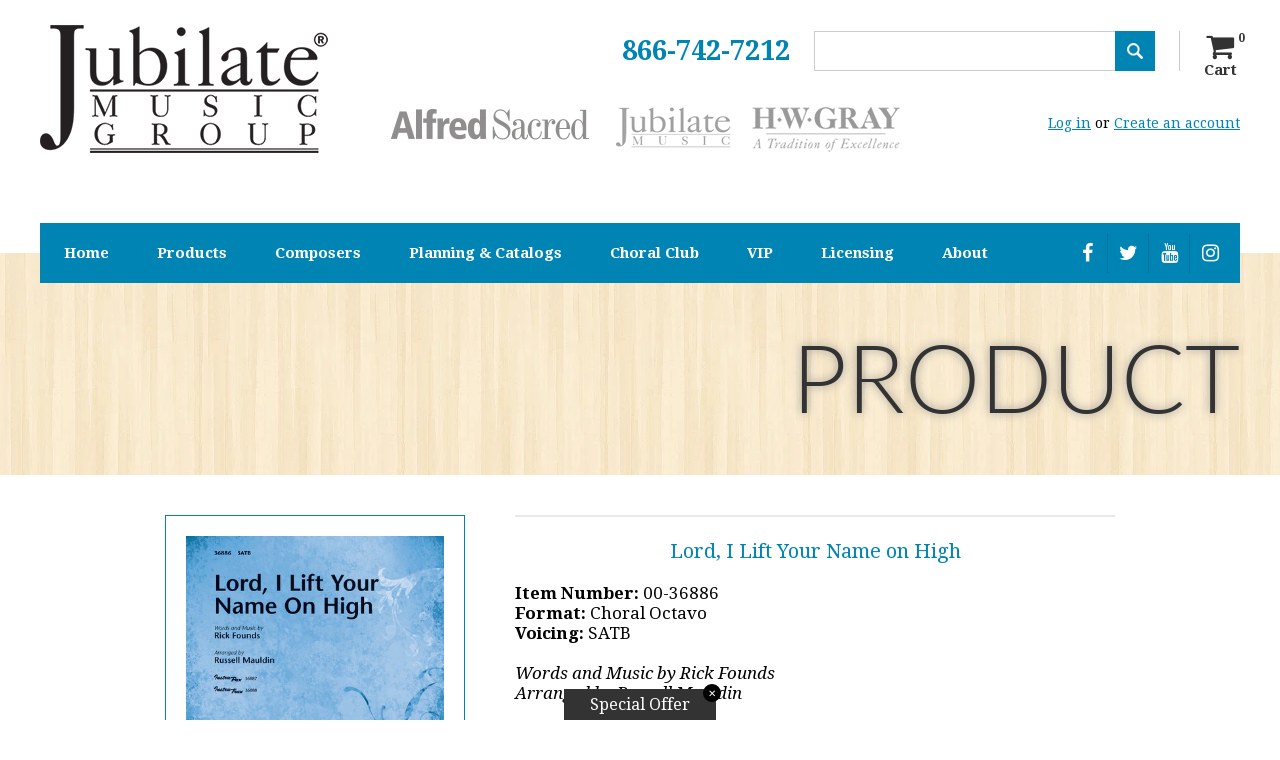

--- FILE ---
content_type: text/html; charset=utf-8
request_url: https://jubilatemusic.com/products/lord-i-lift-your-name-on-high
body_size: 43027
content:
<!doctype html>
<html>
<head>
  
 	 <!-- Google Tag Manager -->
<script>(function(w,d,s,l,i){w[l]=w[l]||[];w[l].push({'gtm.start':
new Date().getTime(),event:'gtm.js'});var f=d.getElementsByTagName(s)[0],
j=d.createElement(s),dl=l!='dataLayer'?'&l='+l:'';j.async=true;j.src=
'https://www.googletagmanager.com/gtm.js?id='+i+dl;f.parentNode.insertBefore(j,f);
})(window,document,'script','dataLayer','GTM-WTCK7B4');</script>
<!-- End Google Tag Manager -->
  
                    <!-- ============================= SEO Expert Pro ============================= -->
    <title>Lord, I Lift Your Name on High</title>
   
    
        <meta name="description" content="Lord, I Lift Your Name on High" />
    
    <meta http-equiv="cache-control" content="max-age=0" />
    <meta http-equiv="cache-control" content="no-cache" />
    <meta http-equiv="expires" content="0" />
    <meta http-equiv="expires" content="Tue, 01 Jan 2000 1:00:00 GMT" />
    <meta http-equiv="pragma" content="no-cache" />
    <script type="application/ld+json">
    {
    "@context": "http://schema.org",
    "@type": "Organization",
    "name": "Jubilate Music Group",
    "url": "https://jubilatemusic.com"    }
    </script>
    <script type="application/ld+json">
    {
        "@context": "http://schema.org",
        "@type": "WebSite",
        "url": "https://jubilatemusic.com",
        "potentialAction": {
            "@type": "SearchAction",
            "target": "https://jubilatemusic.com/search?q={query}",
            "query-input": "required name=query"
            }
    }
    </script>
    
    <script type="application/ld+json">
    {
        "@context": "http://schema.org",
        "@type": "Product",
        "brand": {
            "@type": "Brand",
            "name": "Jubilate Music Group"
        },
        "sku": "00-36886",
        "description": "Item Number: 00-36886Format: Choral OctavoVoicing: SATBWords and Music by Rick FoundsArranged by Russell MauldinSkilled arranger Russell Mauldin pairs a favorite praise and worship song with Charles Wesley's venerable hymn, O For a Thousand Tongues to Sing. They blend seamlessly, one enhancing the other. Mauldin's light-handed approach is never forced and the vocals almost sing themselves. Related scripture: Romans 6:14; Romans 14:11; Philippians 2:10; Revelation 5:11 Preview Pages:Preview Audio:",
        "url":"https:\/\/jubilatemusic.com\/products\/lord-i-lift-your-name-on-high",
        "name": "Lord, I Lift Your Name on High","image": "https://jubilatemusic.com/cdn/shop/products/00-36886_large_e9488efb-69b8-4c00-9313-3254af7151c9_grande.jpeg?v=1741031411","offers": {
            "@type": "Offer",
            "price": 2.80,
            "priceCurrency": "USD",
            "availability": "InStock",
            "itemCondition": "http://schema.org/NewCondition"
        }}
        </script>
         
        
    <meta charset="utf-8">
    <meta name='viewport' content='width=device-width, initial-scale=1, maximum-scale=1, user-scalable=no' /> 
    <meta name="apple-mobile-web-app-capable" content="yes" />
    <meta name="apple-mobile-web-app-status-bar-style" content="black-translucent" />
    <!--Adding Title-->
    
  
 	

	
	<!--Adding Favicon-->
	<link rel="shortcut icon" href="//jubilatemusic.com/cdn/shop/t/2/assets/favicon.png?v=53324667890797151161455220378" type="image/png" />
	    
    <script>window.performance && window.performance.mark && window.performance.mark('shopify.content_for_header.start');</script><meta name="google-site-verification" content="kOgYwzJCsVv_yDxFvXnCyLxYlINJb_-kxjGJuIKA6Ls">
<meta id="shopify-digital-wallet" name="shopify-digital-wallet" content="/11524496/digital_wallets/dialog">
<meta name="shopify-checkout-api-token" content="bf416fbc8bb126c943cf180b8493644c">
<link rel="alternate" type="application/json+oembed" href="https://jubilatemusic.com/products/lord-i-lift-your-name-on-high.oembed">
<script async="async" src="/checkouts/internal/preloads.js?locale=en-US"></script>
<script id="apple-pay-shop-capabilities" type="application/json">{"shopId":11524496,"countryCode":"US","currencyCode":"USD","merchantCapabilities":["supports3DS"],"merchantId":"gid:\/\/shopify\/Shop\/11524496","merchantName":"Jubilate Music Group","requiredBillingContactFields":["postalAddress","email"],"requiredShippingContactFields":["postalAddress","email"],"shippingType":"shipping","supportedNetworks":["visa","masterCard","amex","discover","elo","jcb"],"total":{"type":"pending","label":"Jubilate Music Group","amount":"1.00"},"shopifyPaymentsEnabled":true,"supportsSubscriptions":true}</script>
<script id="shopify-features" type="application/json">{"accessToken":"bf416fbc8bb126c943cf180b8493644c","betas":["rich-media-storefront-analytics"],"domain":"jubilatemusic.com","predictiveSearch":true,"shopId":11524496,"locale":"en"}</script>
<script>var Shopify = Shopify || {};
Shopify.shop = "jubilate-music.myshopify.com";
Shopify.locale = "en";
Shopify.currency = {"active":"USD","rate":"1.0"};
Shopify.country = "US";
Shopify.theme = {"name":"jubliate","id":86065921,"schema_name":null,"schema_version":null,"theme_store_id":null,"role":"main"};
Shopify.theme.handle = "null";
Shopify.theme.style = {"id":null,"handle":null};
Shopify.cdnHost = "jubilatemusic.com/cdn";
Shopify.routes = Shopify.routes || {};
Shopify.routes.root = "/";</script>
<script type="module">!function(o){(o.Shopify=o.Shopify||{}).modules=!0}(window);</script>
<script>!function(o){function n(){var o=[];function n(){o.push(Array.prototype.slice.apply(arguments))}return n.q=o,n}var t=o.Shopify=o.Shopify||{};t.loadFeatures=n(),t.autoloadFeatures=n()}(window);</script>
<script id="shop-js-analytics" type="application/json">{"pageType":"product"}</script>
<script defer="defer" async type="module" src="//jubilatemusic.com/cdn/shopifycloud/shop-js/modules/v2/client.init-shop-cart-sync_BT-GjEfc.en.esm.js"></script>
<script defer="defer" async type="module" src="//jubilatemusic.com/cdn/shopifycloud/shop-js/modules/v2/chunk.common_D58fp_Oc.esm.js"></script>
<script defer="defer" async type="module" src="//jubilatemusic.com/cdn/shopifycloud/shop-js/modules/v2/chunk.modal_xMitdFEc.esm.js"></script>
<script type="module">
  await import("//jubilatemusic.com/cdn/shopifycloud/shop-js/modules/v2/client.init-shop-cart-sync_BT-GjEfc.en.esm.js");
await import("//jubilatemusic.com/cdn/shopifycloud/shop-js/modules/v2/chunk.common_D58fp_Oc.esm.js");
await import("//jubilatemusic.com/cdn/shopifycloud/shop-js/modules/v2/chunk.modal_xMitdFEc.esm.js");

  window.Shopify.SignInWithShop?.initShopCartSync?.({"fedCMEnabled":true,"windoidEnabled":true});

</script>
<script>(function() {
  var isLoaded = false;
  function asyncLoad() {
    if (isLoaded) return;
    isLoaded = true;
    var urls = ["https:\/\/www.improvedcontactform.com\/icf.js?shop=jubilate-music.myshopify.com","https:\/\/d1owz8ug8bf83z.cloudfront.net\/laundry-symbols\/\/js\/pdfgenerator.js?shop=jubilate-music.myshopify.com","\/\/cdn.shopify.com\/proxy\/eac6f7214d90f1f97200b714f397c7ae9d46021048f986b7a9f230663ff1e9c6\/shopify-script-tags.s3.eu-west-1.amazonaws.com\/smartseo\/instantpage.js?shop=jubilate-music.myshopify.com\u0026sp-cache-control=cHVibGljLCBtYXgtYWdlPTkwMA","https:\/\/dawtemplatesmaster.com\/_shopify_app_ressources\/osaria_sap_v2\/mediaelement-osaria.js?shop=jubilate-music.myshopify.com"];
    for (var i = 0; i < urls.length; i++) {
      var s = document.createElement('script');
      s.type = 'text/javascript';
      s.async = true;
      s.src = urls[i];
      var x = document.getElementsByTagName('script')[0];
      x.parentNode.insertBefore(s, x);
    }
  };
  if(window.attachEvent) {
    window.attachEvent('onload', asyncLoad);
  } else {
    window.addEventListener('load', asyncLoad, false);
  }
})();</script>
<script id="__st">var __st={"a":11524496,"offset":-21600,"reqid":"8deea1ec-f903-442f-9ffd-10864acc2365-1769437317","pageurl":"jubilatemusic.com\/products\/lord-i-lift-your-name-on-high","u":"7a465749b58e","p":"product","rtyp":"product","rid":6056066561};</script>
<script>window.ShopifyPaypalV4VisibilityTracking = true;</script>
<script id="captcha-bootstrap">!function(){'use strict';const t='contact',e='account',n='new_comment',o=[[t,t],['blogs',n],['comments',n],[t,'customer']],c=[[e,'customer_login'],[e,'guest_login'],[e,'recover_customer_password'],[e,'create_customer']],r=t=>t.map((([t,e])=>`form[action*='/${t}']:not([data-nocaptcha='true']) input[name='form_type'][value='${e}']`)).join(','),a=t=>()=>t?[...document.querySelectorAll(t)].map((t=>t.form)):[];function s(){const t=[...o],e=r(t);return a(e)}const i='password',u='form_key',d=['recaptcha-v3-token','g-recaptcha-response','h-captcha-response',i],f=()=>{try{return window.sessionStorage}catch{return}},m='__shopify_v',_=t=>t.elements[u];function p(t,e,n=!1){try{const o=window.sessionStorage,c=JSON.parse(o.getItem(e)),{data:r}=function(t){const{data:e,action:n}=t;return t[m]||n?{data:e,action:n}:{data:t,action:n}}(c);for(const[e,n]of Object.entries(r))t.elements[e]&&(t.elements[e].value=n);n&&o.removeItem(e)}catch(o){console.error('form repopulation failed',{error:o})}}const l='form_type',E='cptcha';function T(t){t.dataset[E]=!0}const w=window,h=w.document,L='Shopify',v='ce_forms',y='captcha';let A=!1;((t,e)=>{const n=(g='f06e6c50-85a8-45c8-87d0-21a2b65856fe',I='https://cdn.shopify.com/shopifycloud/storefront-forms-hcaptcha/ce_storefront_forms_captcha_hcaptcha.v1.5.2.iife.js',D={infoText:'Protected by hCaptcha',privacyText:'Privacy',termsText:'Terms'},(t,e,n)=>{const o=w[L][v],c=o.bindForm;if(c)return c(t,g,e,D).then(n);var r;o.q.push([[t,g,e,D],n]),r=I,A||(h.body.append(Object.assign(h.createElement('script'),{id:'captcha-provider',async:!0,src:r})),A=!0)});var g,I,D;w[L]=w[L]||{},w[L][v]=w[L][v]||{},w[L][v].q=[],w[L][y]=w[L][y]||{},w[L][y].protect=function(t,e){n(t,void 0,e),T(t)},Object.freeze(w[L][y]),function(t,e,n,w,h,L){const[v,y,A,g]=function(t,e,n){const i=e?o:[],u=t?c:[],d=[...i,...u],f=r(d),m=r(i),_=r(d.filter((([t,e])=>n.includes(e))));return[a(f),a(m),a(_),s()]}(w,h,L),I=t=>{const e=t.target;return e instanceof HTMLFormElement?e:e&&e.form},D=t=>v().includes(t);t.addEventListener('submit',(t=>{const e=I(t);if(!e)return;const n=D(e)&&!e.dataset.hcaptchaBound&&!e.dataset.recaptchaBound,o=_(e),c=g().includes(e)&&(!o||!o.value);(n||c)&&t.preventDefault(),c&&!n&&(function(t){try{if(!f())return;!function(t){const e=f();if(!e)return;const n=_(t);if(!n)return;const o=n.value;o&&e.removeItem(o)}(t);const e=Array.from(Array(32),(()=>Math.random().toString(36)[2])).join('');!function(t,e){_(t)||t.append(Object.assign(document.createElement('input'),{type:'hidden',name:u})),t.elements[u].value=e}(t,e),function(t,e){const n=f();if(!n)return;const o=[...t.querySelectorAll(`input[type='${i}']`)].map((({name:t})=>t)),c=[...d,...o],r={};for(const[a,s]of new FormData(t).entries())c.includes(a)||(r[a]=s);n.setItem(e,JSON.stringify({[m]:1,action:t.action,data:r}))}(t,e)}catch(e){console.error('failed to persist form',e)}}(e),e.submit())}));const S=(t,e)=>{t&&!t.dataset[E]&&(n(t,e.some((e=>e===t))),T(t))};for(const o of['focusin','change'])t.addEventListener(o,(t=>{const e=I(t);D(e)&&S(e,y())}));const B=e.get('form_key'),M=e.get(l),P=B&&M;t.addEventListener('DOMContentLoaded',(()=>{const t=y();if(P)for(const e of t)e.elements[l].value===M&&p(e,B);[...new Set([...A(),...v().filter((t=>'true'===t.dataset.shopifyCaptcha))])].forEach((e=>S(e,t)))}))}(h,new URLSearchParams(w.location.search),n,t,e,['guest_login'])})(!0,!0)}();</script>
<script integrity="sha256-4kQ18oKyAcykRKYeNunJcIwy7WH5gtpwJnB7kiuLZ1E=" data-source-attribution="shopify.loadfeatures" defer="defer" src="//jubilatemusic.com/cdn/shopifycloud/storefront/assets/storefront/load_feature-a0a9edcb.js" crossorigin="anonymous"></script>
<script data-source-attribution="shopify.dynamic_checkout.dynamic.init">var Shopify=Shopify||{};Shopify.PaymentButton=Shopify.PaymentButton||{isStorefrontPortableWallets:!0,init:function(){window.Shopify.PaymentButton.init=function(){};var t=document.createElement("script");t.src="https://jubilatemusic.com/cdn/shopifycloud/portable-wallets/latest/portable-wallets.en.js",t.type="module",document.head.appendChild(t)}};
</script>
<script data-source-attribution="shopify.dynamic_checkout.buyer_consent">
  function portableWalletsHideBuyerConsent(e){var t=document.getElementById("shopify-buyer-consent"),n=document.getElementById("shopify-subscription-policy-button");t&&n&&(t.classList.add("hidden"),t.setAttribute("aria-hidden","true"),n.removeEventListener("click",e))}function portableWalletsShowBuyerConsent(e){var t=document.getElementById("shopify-buyer-consent"),n=document.getElementById("shopify-subscription-policy-button");t&&n&&(t.classList.remove("hidden"),t.removeAttribute("aria-hidden"),n.addEventListener("click",e))}window.Shopify?.PaymentButton&&(window.Shopify.PaymentButton.hideBuyerConsent=portableWalletsHideBuyerConsent,window.Shopify.PaymentButton.showBuyerConsent=portableWalletsShowBuyerConsent);
</script>
<script data-source-attribution="shopify.dynamic_checkout.cart.bootstrap">document.addEventListener("DOMContentLoaded",(function(){function t(){return document.querySelector("shopify-accelerated-checkout-cart, shopify-accelerated-checkout")}if(t())Shopify.PaymentButton.init();else{new MutationObserver((function(e,n){t()&&(Shopify.PaymentButton.init(),n.disconnect())})).observe(document.body,{childList:!0,subtree:!0})}}));
</script>
<link id="shopify-accelerated-checkout-styles" rel="stylesheet" media="screen" href="https://jubilatemusic.com/cdn/shopifycloud/portable-wallets/latest/accelerated-checkout-backwards-compat.css" crossorigin="anonymous">
<style id="shopify-accelerated-checkout-cart">
        #shopify-buyer-consent {
  margin-top: 1em;
  display: inline-block;
  width: 100%;
}

#shopify-buyer-consent.hidden {
  display: none;
}

#shopify-subscription-policy-button {
  background: none;
  border: none;
  padding: 0;
  text-decoration: underline;
  font-size: inherit;
  cursor: pointer;
}

#shopify-subscription-policy-button::before {
  box-shadow: none;
}

      </style>

<script>window.performance && window.performance.mark && window.performance.mark('shopify.content_for_header.end');</script>
<script type="text/javascript">window.moneyFormat = "$ {{amount}}";
  window.shopCurrency = "USD";
  window.assetsUrl = '//jubilatemusic.com/cdn/shop/t/2/assets/';
</script>
<script>
  window.globoRelatedProductsConfig = {
    apiUrl: "https://related-products.globosoftware.net/api",
    alternateApiUrl: "https://related-products.globosoftware.net",
    shop: "jubilate-music.myshopify.com",
    shopNumber: 43397,
    domain: "jubilatemusic.com",
    customer:null,
    urls: {
      search: "\/search",
      collection: "\/collections",
    },
    page: 'product',
    translation: {"add_to_cart":"Add to cart","added_to_cart":"Added to cart","add_selected_to_cart":"Add selected to cart","added_selected_to_cart":"Added selected to cart","sale":"Sale","total_price":"Total Price","this_item":"This item","sold_out":"Sold out","add_to_cart_short":"ADD","added_to_cart_short":"ADDED"},
    settings: {"redirect":true,"new_tab":true,"image_ratio":"400:500","visible_tags":null,"hidden_tags":"","hidden_collections":null,"exclude_tags":"","carousel_autoplay":false,"carousel_disable_in_mobile":false,"carousel_loop":true,"carousel_rtl":false,"carousel_items":"5","sold_out":false,"discount":{"enable":false,"condition":"any","type":"percentage","value":10}},
    manualRecommendations: {},
    boughtTogetherIds: {},
    trendingProducts: {"error":"json not allowed for this object"},
    productBoughtTogether: {"type":"product_bought_together","enable":true,"title":{"text":"Frequently Bought Together","color":"#000000","fontSize":"27","align":"center"},"subtitle":{"text":"","color":"#212121","fontSize":"18"},"limit":4,"maxWidth":1170,"conditions":[{"id":"manual","status":1},{"id":"type","type":"same","status":1},{"id":"collection","type":"same","status":1},{"id":"bought_together","status":1},{"id":"vendor","type":"same","status":0},{"id":"global","status":1},{"id":"tags","type":"same","status":0}],"template":{"id":3,"elements":[],"productTitle":{"fontSize":"15","color":"#111111"},"productPrice":{"fontSize":"14","color":"rgb(0, 132, 180)"},"productOldPrice":{"fontSize":16,"color":"#989898"},"button":{"fontSize":"14","color":"#ffffff","backgroundColor":"#0084b4"},"saleLabel":{"color":"#fff","backgroundColor":"#c00000"},"this_item":true,"selected":true},"random":0,"discount":true},
    productRelated: {"type":"product_related","enable":true,"title":{"text":"Customers Who Bought This Product Also Bought","color":"#000000","fontSize":27,"align":"center"},"subtitle":{"text":"","color":"#212121","fontSize":"18"},"limit":20,"maxWidth":1170,"conditions":[{"id":"manual","status":1},{"id":"type","type":"same","status":1},{"id":"collection","type":"same","status":1},{"id":"bought_together","status":1},{"id":"vendor","type":"same","status":0},{"id":"global","status":1},{"id":"tags","type":"same","status":0}],"template":{"id":1,"elements":[],"productTitle":{"fontSize":"15","color":"#111111"},"productPrice":{"fontSize":"14","color":"rgb(0, 132, 180)"},"productOldPrice":{"fontSize":16,"color":"#989898"},"button":{"fontSize":"14","color":"#ffffff","backgroundColor":"#0084b4"},"saleLabel":{"color":"#fff","backgroundColor":"#c00000"},"this_item":false,"selected":false},"random":0,"discount":false},
    cart: {"type":"cart","enable":false,"title":{"text":"Customers Who Bought This Product Also Bought","color":"#000000","fontSize":27,"align":"center"},"subtitle":{"text":"","color":"#212121","fontSize":"18"},"limit":20,"maxWidth":1170,"conditions":[{"id":"manual","status":1},{"id":"bought_together","status":1},{"id":"global","status":1},{"id":"tags","type":"same","status":0}],"template":{"id":1,"elements":[],"productTitle":{"fontSize":"14","color":"#111111"},"productPrice":{"fontSize":"14","color":"rgb(0, 132, 180)"},"productOldPrice":{"fontSize":16,"color":"#989898"},"button":{"fontSize":"15","color":"#ffffff","backgroundColor":"#0084b4"},"saleLabel":{"color":"#fff","backgroundColor":"#c00000"},"this_item":true,"selected":true},"random":0,"discount":false},
    basis_collection_handle: 'all',
    widgets: [],
    offers: [],
    view_name: 'globo.alsobought',
    cart_properties_name: '_bundle',
    upsell_properties_name: '_upsell_bundle',
    discounted_ids: [],
    discount_min_amount: 0,
    offerdiscounted_ids: [],
    offerdiscount_min_amount: 0,data: {
      ids: ["6056066561"],
      vendors: ["Jubilate Music Group"],
      types: ["Choral Octavo"],
      tags: ["AS","choral","SATB"],
      collections: []
    },product: {
        id: "6056066561",
        title: "Lord, I Lift Your Name on High",
        handle: "lord-i-lift-your-name-on-high",
        price: 199,
        compare_at_price: 0,
        images: ["//jubilatemusic.com/cdn/shop/products/00-36886_large_e9488efb-69b8-4c00-9313-3254af7151c9.jpeg?v=1741031411"],
         variants: [{"id":18651467585,"title":"SATB","option1":"SATB","option2":null,"option3":null,"sku":"00-36886","requires_shipping":true,"taxable":true,"featured_image":null,"available":true,"name":"Lord, I Lift Your Name on High - SATB","public_title":"SATB","options":["SATB"],"price":280,"weight":0,"compare_at_price":205,"inventory_quantity":248,"inventory_management":null,"inventory_policy":"deny","barcode":null,"requires_selling_plan":false,"selling_plan_allocations":[]},{"id":44348572074037,"title":"InstruPax","option1":"InstruPax","option2":null,"option3":null,"sku":"00-36887","requires_shipping":true,"taxable":true,"featured_image":null,"available":true,"name":"Lord, I Lift Your Name on High - InstruPax","public_title":"InstruPax","options":["InstruPax"],"price":3000,"weight":0,"compare_at_price":null,"inventory_quantity":248,"inventory_management":null,"inventory_policy":"deny","barcode":null,"requires_selling_plan":false,"selling_plan_allocations":[]},{"id":44348572106805,"title":"InstruTrax CD","option1":"InstruTrax CD","option2":null,"option3":null,"sku":"00-36888","requires_shipping":true,"taxable":true,"featured_image":null,"available":true,"name":"Lord, I Lift Your Name on High - InstruTrax CD","public_title":"InstruTrax CD","options":["InstruTrax CD"],"price":2699,"weight":0,"compare_at_price":null,"inventory_quantity":248,"inventory_management":null,"inventory_policy":"deny","barcode":null,"requires_selling_plan":false,"selling_plan_allocations":[]},{"id":44348572139573,"title":"Performance Recording (Digital Download)","option1":"Performance Recording (Digital Download)","option2":null,"option3":null,"sku":"36886-MP3","requires_shipping":false,"taxable":true,"featured_image":null,"available":true,"name":"Lord, I Lift Your Name on High - Performance Recording (Digital Download)","public_title":"Performance Recording (Digital Download)","options":["Performance Recording (Digital Download)"],"price":199,"weight":0,"compare_at_price":0,"inventory_quantity":0,"inventory_management":null,"inventory_policy":"deny","barcode":"digital","requires_selling_plan":false,"selling_plan_allocations":[]}],
         available: true,
        vendor: "Jubilate Music Group",
        product_type: "Choral Octavo",
        tags: ["AS","choral","SATB"],
        published_at:"2016-05-13 00:10:13 -0500"
              },upselldatas:{},
    cartitems:[],
    no_image_url: "https://cdn.shopify.com/s/images/admin/no-image-large.gif"
  };
</script>
<script>globoRelatedProductsConfig.data.collections = globoRelatedProductsConfig.data.collections.concat(["alfred-sacred","choral","choral-club-discount-eligible"]);globoRelatedProductsConfig.boughtTogetherIds[6056066561] ={"error":"json not allowed for this object"};
  
    globoRelatedProductsConfig.upselldatas[6056066561] = {
      title: "Lord, I Lift Your Name on High",
      collections :["alfred-sacred","choral","choral-club-discount-eligible"],
      tags:["AS","choral","SATB"],
      product_type:"Choral Octavo"};
</script><script defer src="//jubilatemusic.com/cdn/shop/t/2/assets/globo.alsobought.data.js?v=133356433454998071321658480297" type="text/javascript"></script>

<script defer src="//jubilatemusic.com/cdn/shop/t/2/assets/globo.alsobought.min.js?v=81259909472460383991658480302" type="text/javascript"></script>
<link rel="preload stylesheet" href="//jubilatemusic.com/cdn/shop/t/2/assets/globo.alsobought.css?v=136302447435494959881658480300" as="style">

    
    <!--Loading Stylesheets-->
    <link href="//jubilatemusic.com/cdn/shop/t/2/assets/style.css?v=158328076934410514501659382366" rel="stylesheet" type="text/css" media="all" />
    <link href="//jubilatemusic.com/cdn/shop/t/2/assets/responsive.css?v=75943874619230256891469894121" rel="stylesheet" type="text/css" media="all" />
	<link href="//jubilatemusic.com/cdn/shop/t/2/assets/lity.css?v=98417152747971797461455463062" rel="stylesheet" type="text/css" media="all" />
	<link href="//jubilatemusic.com/cdn/shop/t/2/assets/listnav.css?v=22546132772094385441455814101" rel="stylesheet" type="text/css" media="all" />
	<link href="//fonts.googleapis.com/css?family=Droid+Serif" rel="stylesheet" type="text/css" media="all" />
	<link href="//fonts.googleapis.com/css?family=Droid+Serif:400italic" rel="stylesheet" type="text/css" media="all" />
	<link href="//fonts.googleapis.com/css?family=Droid+Serif:700" rel="stylesheet" type="text/css" media="all" />
	<link href="//fonts.googleapis.com/css?family=Droid+Serif:700italic" rel="stylesheet" type="text/css" media="all" />
    <link href="//maxcdn.bootstrapcdn.com/font-awesome/4.5.0/css/font-awesome.min.css" rel="stylesheet" type="text/css" media="all" />
    
    <!--Loading Script and Liberaries-->
    <script src="//jubilatemusic.com/cdn/shopifycloud/storefront/assets/themes_support/option_selection-b017cd28.js" type="text/javascript"></script>
    <script src="//jubilatemusic.com/cdn/shopifycloud/storefront/assets/themes_support/shopify_common-5f594365.js" type="text/javascript"></script>
    <script src="//jubilatemusic.com/cdn/shopifycloud/storefront/assets/themes_support/customer_area-f1b6eefc.js" type="text/javascript"></script>
    <script src="//ajax.googleapis.com/ajax/libs/jquery/1.9.0/jquery.js" type="text/javascript"></script>
	
	<!--Listnav for Composers-->
	<script src="//jubilatemusic.com/cdn/shop/t/2/assets/jquery-listnav.js?v=123371119585462787321455487343" type="text/javascript"></script>
	
	<!--Responsive Slideshow-->
	<script src="//jubilatemusic.com/cdn/shop/t/2/assets/responsiveslides.js?v=51465507147503364851499379896" type="text/javascript"></script>

	<!--Lightbox-->
	<script src="//jubilatemusic.com/cdn/shop/t/2/assets/lity.js?v=70857524571484042021455463035" type="text/javascript"></script>
	
	<!--Tiny Nav-->
	<script src="//jubilatemusic.com/cdn/shop/t/2/assets/tinynav.min.js?v=36999367735381856121456253331" type="text/javascript"></script>
	
	<!--Owl Carousel-->
	<link href="//jubilatemusic.com/cdn/shop/t/2/assets/owl.carousel.css?v=180672302471267864771461858094" rel="stylesheet" type="text/css" media="all" />
	<script src="//jubilatemusic.com/cdn/shop/t/2/assets/owl.carousel.min.js?v=33650824321397007901456425028" type="text/javascript"></script>
  	






<script>
jQuery.noConflict();
(function( $ ) {
$(function() {
  // Current Ajax request.
  var currentAjaxRequest = null;
  // Grabbing all search forms on the page, and adding a .search-results list to each.
  var searchForms = $('form[action="/search"]').css('position','relative').each(function() {
    // Grabbing text input.
    var input = $(this).find('input[name="q"]');
    // Adding a list for showing search results.
    var offSet = input.position().top + input.innerHeight();
    $('<ul class="search-results"></ul>').css( { 'position': 'absolute', 'left': '0px', 'top': offSet } ).appendTo($(this)).hide();    
    // Listening to keyup and change on the text field within these search forms.
    input.attr('autocomplete', 'off').bind('keyup change', function() {
      // What's the search term?
      var term = $(this).val();
      // What's the search form?
      var form = $(this).closest('form');
      // What's the search URL?
      var searchURL = '/search?type=product&q=' + term;
      // What's the search results list?
      var resultsList = form.find('.search-results');
      // If that's a new term and it contains at least 3 characters.
      if (term.length > 3 && term != $(this).attr('data-old-term')) {
        // Saving old query.
        $(this).attr('data-old-term', term);
        // Killing any Ajax request that's currently being processed.
        if (currentAjaxRequest != null) currentAjaxRequest.abort();
        // Pulling results.
        currentAjaxRequest = $.getJSON(searchURL + '&view=json', function(data) {
          // Reset results.
          resultsList.empty();
          // If we have no results.
          if(data.results_count == 0) {
            // resultsList.html('<li><span class="title">No results.</span></li>');
            // resultsList.fadeIn(200);
            resultsList.hide();
          } else {
            // If we have results.
            $.each(data.results, function(index, item) {
              var link = $('<a></a>').attr('href', item.url);
              link.append('<span class="thumbnail"><img src="' + item.thumbnail + '" /></span>');
              link.append('<span class="title">' + item.title + '</span>');
              link.wrap('<li></li>');
              resultsList.append(link.parent());
            });
            // The Ajax request will return at the most 10 results.
            // If there are more than 10, let's link to the search results page.
            if(data.results_count > 10) {
              resultsList.append('<li><span class="title"><a href="' + searchURL + '">See all results (' + data.results_count + ')</a></span></li>');
            }
            resultsList.fadeIn(200);
          }        
        });
      }
    });
      // Clicking outside makes the results disappear.
  $('body').bind('click', function(){
    $('.search-results').hide();
  });
});
});
})(jQuery);
</script>

<!-- Some styles to get you started. -->
<style>
.search-results {
  width: 242px;
  background: #ffffff;
  border: 1px solid #d4d4d4;
}
.search-results li {
  border-top: 1px solid #d4d4d4;
}

.search-results .title {
  width: 192px;
  /* The text-overflow property is supported in all major browsers. */
}
</style>


	<!--Custom Snippets-->
	<script src="//jubilatemusic.com/cdn/shop/t/2/assets/custom.js?v=68501527588859286321757437069" type="text/javascript"></script>
  
	<!--Canonical Links-->
  	
  
  	<!--Clean up collection??? duplicate content-->
 	
	<script>(function(w,d,t,r,u){var f,n,i;w[u]=w[u]||[],f=function(){var o={ti:"5332118"};o.q=w[u],w[u]=new UET(o),w[u].push("pageLoad")},n=d.createElement(t),n.src=r,n.async=1,n.onload=n.onreadystatechange=function(){var s=this.readyState;s&&s!=="loaded"&&s!=="complete"||(f(),n.onload=n.onreadystatechange=null)},i=d.getElementsByTagName(t)[0],i.parentNode.insertBefore(n,i)})(window,document,"script","//bat.bing.com/bat.js","uetq");</script><noscript><img src="//bat.bing.com/action/0?ti=5332118&Ver=2" height="0" width="0" style="display:none; visibility: hidden;" /></noscript> 
	<meta name="google-site-verification" content="PaPv2aXsoDOLDSbP076SAB4L75EVkIqZFjKIWMCYY1I" />

  	<!-- Norton SafeWeb -->
  	<meta name="norton-safeweb-site-verification" content="8v94pqrmybz2re-4zfi348zggxw0-m4oxit719hu1atgeb8ypqrnf7avycvasepe6pe6liqvx9b3m0e4xccjfmrg96zw8bnbcqgrkxos9qw3igu3x64fl-wl8n02gd68" /><!-- Global site tag (gtag.js) - AdWords: 954550472 -->
<script async src="https://www.googletagmanager.com/gtag/js?id=AW-954550472"></script>
<script>
  window.dataLayer = window.dataLayer || [];
  function gtag(){dataLayer.push(arguments);}
  gtag('js', new Date());

  gtag('config', 'AW-954550472');
</script>
  
   
  
  


<!-- BEGIN app block: shopify://apps/minmaxify-order-limits/blocks/app-embed-block/3acfba32-89f3-4377-ae20-cbb9abc48475 --><script type="text/javascript" src="https://limits.minmaxify.com/jubilate-music.myshopify.com?v=139b&r=20260106151705"></script>

<!-- END app block --><!-- BEGIN app block: shopify://apps/smart-seo/blocks/smartseo/7b0a6064-ca2e-4392-9a1d-8c43c942357b --><meta name="smart-seo-integrated" content="true" /><!-- metatagsSavedToSEOFields:  --><!-- BEGIN app snippet: smartseo.product.metatags --><!-- product_seo_template_metafield:  --><title>Lord, I Lift Your Name on High</title>
<meta name="description" content="Lord, I Lift Your Name on High" />
<meta name="smartseo-timestamp" content="0" /><!-- END app snippet --><!-- END app block --><!-- BEGIN app block: shopify://apps/seowill-redirects/blocks/brokenlink-404/cc7b1996-e567-42d0-8862-356092041863 -->
<script type="text/javascript">
    !function(t){var e={};function r(n){if(e[n])return e[n].exports;var o=e[n]={i:n,l:!1,exports:{}};return t[n].call(o.exports,o,o.exports,r),o.l=!0,o.exports}r.m=t,r.c=e,r.d=function(t,e,n){r.o(t,e)||Object.defineProperty(t,e,{enumerable:!0,get:n})},r.r=function(t){"undefined"!==typeof Symbol&&Symbol.toStringTag&&Object.defineProperty(t,Symbol.toStringTag,{value:"Module"}),Object.defineProperty(t,"__esModule",{value:!0})},r.t=function(t,e){if(1&e&&(t=r(t)),8&e)return t;if(4&e&&"object"===typeof t&&t&&t.__esModule)return t;var n=Object.create(null);if(r.r(n),Object.defineProperty(n,"default",{enumerable:!0,value:t}),2&e&&"string"!=typeof t)for(var o in t)r.d(n,o,function(e){return t[e]}.bind(null,o));return n},r.n=function(t){var e=t&&t.__esModule?function(){return t.default}:function(){return t};return r.d(e,"a",e),e},r.o=function(t,e){return Object.prototype.hasOwnProperty.call(t,e)},r.p="",r(r.s=11)}([function(t,e,r){"use strict";var n=r(2),o=Object.prototype.toString;function i(t){return"[object Array]"===o.call(t)}function a(t){return"undefined"===typeof t}function u(t){return null!==t&&"object"===typeof t}function s(t){return"[object Function]"===o.call(t)}function c(t,e){if(null!==t&&"undefined"!==typeof t)if("object"!==typeof t&&(t=[t]),i(t))for(var r=0,n=t.length;r<n;r++)e.call(null,t[r],r,t);else for(var o in t)Object.prototype.hasOwnProperty.call(t,o)&&e.call(null,t[o],o,t)}t.exports={isArray:i,isArrayBuffer:function(t){return"[object ArrayBuffer]"===o.call(t)},isBuffer:function(t){return null!==t&&!a(t)&&null!==t.constructor&&!a(t.constructor)&&"function"===typeof t.constructor.isBuffer&&t.constructor.isBuffer(t)},isFormData:function(t){return"undefined"!==typeof FormData&&t instanceof FormData},isArrayBufferView:function(t){return"undefined"!==typeof ArrayBuffer&&ArrayBuffer.isView?ArrayBuffer.isView(t):t&&t.buffer&&t.buffer instanceof ArrayBuffer},isString:function(t){return"string"===typeof t},isNumber:function(t){return"number"===typeof t},isObject:u,isUndefined:a,isDate:function(t){return"[object Date]"===o.call(t)},isFile:function(t){return"[object File]"===o.call(t)},isBlob:function(t){return"[object Blob]"===o.call(t)},isFunction:s,isStream:function(t){return u(t)&&s(t.pipe)},isURLSearchParams:function(t){return"undefined"!==typeof URLSearchParams&&t instanceof URLSearchParams},isStandardBrowserEnv:function(){return("undefined"===typeof navigator||"ReactNative"!==navigator.product&&"NativeScript"!==navigator.product&&"NS"!==navigator.product)&&("undefined"!==typeof window&&"undefined"!==typeof document)},forEach:c,merge:function t(){var e={};function r(r,n){"object"===typeof e[n]&&"object"===typeof r?e[n]=t(e[n],r):e[n]=r}for(var n=0,o=arguments.length;n<o;n++)c(arguments[n],r);return e},deepMerge:function t(){var e={};function r(r,n){"object"===typeof e[n]&&"object"===typeof r?e[n]=t(e[n],r):e[n]="object"===typeof r?t({},r):r}for(var n=0,o=arguments.length;n<o;n++)c(arguments[n],r);return e},extend:function(t,e,r){return c(e,(function(e,o){t[o]=r&&"function"===typeof e?n(e,r):e})),t},trim:function(t){return t.replace(/^\s*/,"").replace(/\s*$/,"")}}},function(t,e,r){t.exports=r(12)},function(t,e,r){"use strict";t.exports=function(t,e){return function(){for(var r=new Array(arguments.length),n=0;n<r.length;n++)r[n]=arguments[n];return t.apply(e,r)}}},function(t,e,r){"use strict";var n=r(0);function o(t){return encodeURIComponent(t).replace(/%40/gi,"@").replace(/%3A/gi,":").replace(/%24/g,"$").replace(/%2C/gi,",").replace(/%20/g,"+").replace(/%5B/gi,"[").replace(/%5D/gi,"]")}t.exports=function(t,e,r){if(!e)return t;var i;if(r)i=r(e);else if(n.isURLSearchParams(e))i=e.toString();else{var a=[];n.forEach(e,(function(t,e){null!==t&&"undefined"!==typeof t&&(n.isArray(t)?e+="[]":t=[t],n.forEach(t,(function(t){n.isDate(t)?t=t.toISOString():n.isObject(t)&&(t=JSON.stringify(t)),a.push(o(e)+"="+o(t))})))})),i=a.join("&")}if(i){var u=t.indexOf("#");-1!==u&&(t=t.slice(0,u)),t+=(-1===t.indexOf("?")?"?":"&")+i}return t}},function(t,e,r){"use strict";t.exports=function(t){return!(!t||!t.__CANCEL__)}},function(t,e,r){"use strict";(function(e){var n=r(0),o=r(19),i={"Content-Type":"application/x-www-form-urlencoded"};function a(t,e){!n.isUndefined(t)&&n.isUndefined(t["Content-Type"])&&(t["Content-Type"]=e)}var u={adapter:function(){var t;return("undefined"!==typeof XMLHttpRequest||"undefined"!==typeof e&&"[object process]"===Object.prototype.toString.call(e))&&(t=r(6)),t}(),transformRequest:[function(t,e){return o(e,"Accept"),o(e,"Content-Type"),n.isFormData(t)||n.isArrayBuffer(t)||n.isBuffer(t)||n.isStream(t)||n.isFile(t)||n.isBlob(t)?t:n.isArrayBufferView(t)?t.buffer:n.isURLSearchParams(t)?(a(e,"application/x-www-form-urlencoded;charset=utf-8"),t.toString()):n.isObject(t)?(a(e,"application/json;charset=utf-8"),JSON.stringify(t)):t}],transformResponse:[function(t){if("string"===typeof t)try{t=JSON.parse(t)}catch(e){}return t}],timeout:0,xsrfCookieName:"XSRF-TOKEN",xsrfHeaderName:"X-XSRF-TOKEN",maxContentLength:-1,validateStatus:function(t){return t>=200&&t<300},headers:{common:{Accept:"application/json, text/plain, */*"}}};n.forEach(["delete","get","head"],(function(t){u.headers[t]={}})),n.forEach(["post","put","patch"],(function(t){u.headers[t]=n.merge(i)})),t.exports=u}).call(this,r(18))},function(t,e,r){"use strict";var n=r(0),o=r(20),i=r(3),a=r(22),u=r(25),s=r(26),c=r(7);t.exports=function(t){return new Promise((function(e,f){var l=t.data,p=t.headers;n.isFormData(l)&&delete p["Content-Type"];var h=new XMLHttpRequest;if(t.auth){var d=t.auth.username||"",m=t.auth.password||"";p.Authorization="Basic "+btoa(d+":"+m)}var y=a(t.baseURL,t.url);if(h.open(t.method.toUpperCase(),i(y,t.params,t.paramsSerializer),!0),h.timeout=t.timeout,h.onreadystatechange=function(){if(h&&4===h.readyState&&(0!==h.status||h.responseURL&&0===h.responseURL.indexOf("file:"))){var r="getAllResponseHeaders"in h?u(h.getAllResponseHeaders()):null,n={data:t.responseType&&"text"!==t.responseType?h.response:h.responseText,status:h.status,statusText:h.statusText,headers:r,config:t,request:h};o(e,f,n),h=null}},h.onabort=function(){h&&(f(c("Request aborted",t,"ECONNABORTED",h)),h=null)},h.onerror=function(){f(c("Network Error",t,null,h)),h=null},h.ontimeout=function(){var e="timeout of "+t.timeout+"ms exceeded";t.timeoutErrorMessage&&(e=t.timeoutErrorMessage),f(c(e,t,"ECONNABORTED",h)),h=null},n.isStandardBrowserEnv()){var v=r(27),g=(t.withCredentials||s(y))&&t.xsrfCookieName?v.read(t.xsrfCookieName):void 0;g&&(p[t.xsrfHeaderName]=g)}if("setRequestHeader"in h&&n.forEach(p,(function(t,e){"undefined"===typeof l&&"content-type"===e.toLowerCase()?delete p[e]:h.setRequestHeader(e,t)})),n.isUndefined(t.withCredentials)||(h.withCredentials=!!t.withCredentials),t.responseType)try{h.responseType=t.responseType}catch(w){if("json"!==t.responseType)throw w}"function"===typeof t.onDownloadProgress&&h.addEventListener("progress",t.onDownloadProgress),"function"===typeof t.onUploadProgress&&h.upload&&h.upload.addEventListener("progress",t.onUploadProgress),t.cancelToken&&t.cancelToken.promise.then((function(t){h&&(h.abort(),f(t),h=null)})),void 0===l&&(l=null),h.send(l)}))}},function(t,e,r){"use strict";var n=r(21);t.exports=function(t,e,r,o,i){var a=new Error(t);return n(a,e,r,o,i)}},function(t,e,r){"use strict";var n=r(0);t.exports=function(t,e){e=e||{};var r={},o=["url","method","params","data"],i=["headers","auth","proxy"],a=["baseURL","url","transformRequest","transformResponse","paramsSerializer","timeout","withCredentials","adapter","responseType","xsrfCookieName","xsrfHeaderName","onUploadProgress","onDownloadProgress","maxContentLength","validateStatus","maxRedirects","httpAgent","httpsAgent","cancelToken","socketPath"];n.forEach(o,(function(t){"undefined"!==typeof e[t]&&(r[t]=e[t])})),n.forEach(i,(function(o){n.isObject(e[o])?r[o]=n.deepMerge(t[o],e[o]):"undefined"!==typeof e[o]?r[o]=e[o]:n.isObject(t[o])?r[o]=n.deepMerge(t[o]):"undefined"!==typeof t[o]&&(r[o]=t[o])})),n.forEach(a,(function(n){"undefined"!==typeof e[n]?r[n]=e[n]:"undefined"!==typeof t[n]&&(r[n]=t[n])}));var u=o.concat(i).concat(a),s=Object.keys(e).filter((function(t){return-1===u.indexOf(t)}));return n.forEach(s,(function(n){"undefined"!==typeof e[n]?r[n]=e[n]:"undefined"!==typeof t[n]&&(r[n]=t[n])})),r}},function(t,e,r){"use strict";function n(t){this.message=t}n.prototype.toString=function(){return"Cancel"+(this.message?": "+this.message:"")},n.prototype.__CANCEL__=!0,t.exports=n},function(t,e,r){t.exports=r(13)},function(t,e,r){t.exports=r(30)},function(t,e,r){var n=function(t){"use strict";var e=Object.prototype,r=e.hasOwnProperty,n="function"===typeof Symbol?Symbol:{},o=n.iterator||"@@iterator",i=n.asyncIterator||"@@asyncIterator",a=n.toStringTag||"@@toStringTag";function u(t,e,r){return Object.defineProperty(t,e,{value:r,enumerable:!0,configurable:!0,writable:!0}),t[e]}try{u({},"")}catch(S){u=function(t,e,r){return t[e]=r}}function s(t,e,r,n){var o=e&&e.prototype instanceof l?e:l,i=Object.create(o.prototype),a=new L(n||[]);return i._invoke=function(t,e,r){var n="suspendedStart";return function(o,i){if("executing"===n)throw new Error("Generator is already running");if("completed"===n){if("throw"===o)throw i;return j()}for(r.method=o,r.arg=i;;){var a=r.delegate;if(a){var u=x(a,r);if(u){if(u===f)continue;return u}}if("next"===r.method)r.sent=r._sent=r.arg;else if("throw"===r.method){if("suspendedStart"===n)throw n="completed",r.arg;r.dispatchException(r.arg)}else"return"===r.method&&r.abrupt("return",r.arg);n="executing";var s=c(t,e,r);if("normal"===s.type){if(n=r.done?"completed":"suspendedYield",s.arg===f)continue;return{value:s.arg,done:r.done}}"throw"===s.type&&(n="completed",r.method="throw",r.arg=s.arg)}}}(t,r,a),i}function c(t,e,r){try{return{type:"normal",arg:t.call(e,r)}}catch(S){return{type:"throw",arg:S}}}t.wrap=s;var f={};function l(){}function p(){}function h(){}var d={};d[o]=function(){return this};var m=Object.getPrototypeOf,y=m&&m(m(T([])));y&&y!==e&&r.call(y,o)&&(d=y);var v=h.prototype=l.prototype=Object.create(d);function g(t){["next","throw","return"].forEach((function(e){u(t,e,(function(t){return this._invoke(e,t)}))}))}function w(t,e){var n;this._invoke=function(o,i){function a(){return new e((function(n,a){!function n(o,i,a,u){var s=c(t[o],t,i);if("throw"!==s.type){var f=s.arg,l=f.value;return l&&"object"===typeof l&&r.call(l,"__await")?e.resolve(l.__await).then((function(t){n("next",t,a,u)}),(function(t){n("throw",t,a,u)})):e.resolve(l).then((function(t){f.value=t,a(f)}),(function(t){return n("throw",t,a,u)}))}u(s.arg)}(o,i,n,a)}))}return n=n?n.then(a,a):a()}}function x(t,e){var r=t.iterator[e.method];if(void 0===r){if(e.delegate=null,"throw"===e.method){if(t.iterator.return&&(e.method="return",e.arg=void 0,x(t,e),"throw"===e.method))return f;e.method="throw",e.arg=new TypeError("The iterator does not provide a 'throw' method")}return f}var n=c(r,t.iterator,e.arg);if("throw"===n.type)return e.method="throw",e.arg=n.arg,e.delegate=null,f;var o=n.arg;return o?o.done?(e[t.resultName]=o.value,e.next=t.nextLoc,"return"!==e.method&&(e.method="next",e.arg=void 0),e.delegate=null,f):o:(e.method="throw",e.arg=new TypeError("iterator result is not an object"),e.delegate=null,f)}function b(t){var e={tryLoc:t[0]};1 in t&&(e.catchLoc=t[1]),2 in t&&(e.finallyLoc=t[2],e.afterLoc=t[3]),this.tryEntries.push(e)}function E(t){var e=t.completion||{};e.type="normal",delete e.arg,t.completion=e}function L(t){this.tryEntries=[{tryLoc:"root"}],t.forEach(b,this),this.reset(!0)}function T(t){if(t){var e=t[o];if(e)return e.call(t);if("function"===typeof t.next)return t;if(!isNaN(t.length)){var n=-1,i=function e(){for(;++n<t.length;)if(r.call(t,n))return e.value=t[n],e.done=!1,e;return e.value=void 0,e.done=!0,e};return i.next=i}}return{next:j}}function j(){return{value:void 0,done:!0}}return p.prototype=v.constructor=h,h.constructor=p,p.displayName=u(h,a,"GeneratorFunction"),t.isGeneratorFunction=function(t){var e="function"===typeof t&&t.constructor;return!!e&&(e===p||"GeneratorFunction"===(e.displayName||e.name))},t.mark=function(t){return Object.setPrototypeOf?Object.setPrototypeOf(t,h):(t.__proto__=h,u(t,a,"GeneratorFunction")),t.prototype=Object.create(v),t},t.awrap=function(t){return{__await:t}},g(w.prototype),w.prototype[i]=function(){return this},t.AsyncIterator=w,t.async=function(e,r,n,o,i){void 0===i&&(i=Promise);var a=new w(s(e,r,n,o),i);return t.isGeneratorFunction(r)?a:a.next().then((function(t){return t.done?t.value:a.next()}))},g(v),u(v,a,"Generator"),v[o]=function(){return this},v.toString=function(){return"[object Generator]"},t.keys=function(t){var e=[];for(var r in t)e.push(r);return e.reverse(),function r(){for(;e.length;){var n=e.pop();if(n in t)return r.value=n,r.done=!1,r}return r.done=!0,r}},t.values=T,L.prototype={constructor:L,reset:function(t){if(this.prev=0,this.next=0,this.sent=this._sent=void 0,this.done=!1,this.delegate=null,this.method="next",this.arg=void 0,this.tryEntries.forEach(E),!t)for(var e in this)"t"===e.charAt(0)&&r.call(this,e)&&!isNaN(+e.slice(1))&&(this[e]=void 0)},stop:function(){this.done=!0;var t=this.tryEntries[0].completion;if("throw"===t.type)throw t.arg;return this.rval},dispatchException:function(t){if(this.done)throw t;var e=this;function n(r,n){return a.type="throw",a.arg=t,e.next=r,n&&(e.method="next",e.arg=void 0),!!n}for(var o=this.tryEntries.length-1;o>=0;--o){var i=this.tryEntries[o],a=i.completion;if("root"===i.tryLoc)return n("end");if(i.tryLoc<=this.prev){var u=r.call(i,"catchLoc"),s=r.call(i,"finallyLoc");if(u&&s){if(this.prev<i.catchLoc)return n(i.catchLoc,!0);if(this.prev<i.finallyLoc)return n(i.finallyLoc)}else if(u){if(this.prev<i.catchLoc)return n(i.catchLoc,!0)}else{if(!s)throw new Error("try statement without catch or finally");if(this.prev<i.finallyLoc)return n(i.finallyLoc)}}}},abrupt:function(t,e){for(var n=this.tryEntries.length-1;n>=0;--n){var o=this.tryEntries[n];if(o.tryLoc<=this.prev&&r.call(o,"finallyLoc")&&this.prev<o.finallyLoc){var i=o;break}}i&&("break"===t||"continue"===t)&&i.tryLoc<=e&&e<=i.finallyLoc&&(i=null);var a=i?i.completion:{};return a.type=t,a.arg=e,i?(this.method="next",this.next=i.finallyLoc,f):this.complete(a)},complete:function(t,e){if("throw"===t.type)throw t.arg;return"break"===t.type||"continue"===t.type?this.next=t.arg:"return"===t.type?(this.rval=this.arg=t.arg,this.method="return",this.next="end"):"normal"===t.type&&e&&(this.next=e),f},finish:function(t){for(var e=this.tryEntries.length-1;e>=0;--e){var r=this.tryEntries[e];if(r.finallyLoc===t)return this.complete(r.completion,r.afterLoc),E(r),f}},catch:function(t){for(var e=this.tryEntries.length-1;e>=0;--e){var r=this.tryEntries[e];if(r.tryLoc===t){var n=r.completion;if("throw"===n.type){var o=n.arg;E(r)}return o}}throw new Error("illegal catch attempt")},delegateYield:function(t,e,r){return this.delegate={iterator:T(t),resultName:e,nextLoc:r},"next"===this.method&&(this.arg=void 0),f}},t}(t.exports);try{regeneratorRuntime=n}catch(o){Function("r","regeneratorRuntime = r")(n)}},function(t,e,r){"use strict";var n=r(0),o=r(2),i=r(14),a=r(8);function u(t){var e=new i(t),r=o(i.prototype.request,e);return n.extend(r,i.prototype,e),n.extend(r,e),r}var s=u(r(5));s.Axios=i,s.create=function(t){return u(a(s.defaults,t))},s.Cancel=r(9),s.CancelToken=r(28),s.isCancel=r(4),s.all=function(t){return Promise.all(t)},s.spread=r(29),t.exports=s,t.exports.default=s},function(t,e,r){"use strict";var n=r(0),o=r(3),i=r(15),a=r(16),u=r(8);function s(t){this.defaults=t,this.interceptors={request:new i,response:new i}}s.prototype.request=function(t){"string"===typeof t?(t=arguments[1]||{}).url=arguments[0]:t=t||{},(t=u(this.defaults,t)).method?t.method=t.method.toLowerCase():this.defaults.method?t.method=this.defaults.method.toLowerCase():t.method="get";var e=[a,void 0],r=Promise.resolve(t);for(this.interceptors.request.forEach((function(t){e.unshift(t.fulfilled,t.rejected)})),this.interceptors.response.forEach((function(t){e.push(t.fulfilled,t.rejected)}));e.length;)r=r.then(e.shift(),e.shift());return r},s.prototype.getUri=function(t){return t=u(this.defaults,t),o(t.url,t.params,t.paramsSerializer).replace(/^\?/,"")},n.forEach(["delete","get","head","options"],(function(t){s.prototype[t]=function(e,r){return this.request(n.merge(r||{},{method:t,url:e}))}})),n.forEach(["post","put","patch"],(function(t){s.prototype[t]=function(e,r,o){return this.request(n.merge(o||{},{method:t,url:e,data:r}))}})),t.exports=s},function(t,e,r){"use strict";var n=r(0);function o(){this.handlers=[]}o.prototype.use=function(t,e){return this.handlers.push({fulfilled:t,rejected:e}),this.handlers.length-1},o.prototype.eject=function(t){this.handlers[t]&&(this.handlers[t]=null)},o.prototype.forEach=function(t){n.forEach(this.handlers,(function(e){null!==e&&t(e)}))},t.exports=o},function(t,e,r){"use strict";var n=r(0),o=r(17),i=r(4),a=r(5);function u(t){t.cancelToken&&t.cancelToken.throwIfRequested()}t.exports=function(t){return u(t),t.headers=t.headers||{},t.data=o(t.data,t.headers,t.transformRequest),t.headers=n.merge(t.headers.common||{},t.headers[t.method]||{},t.headers),n.forEach(["delete","get","head","post","put","patch","common"],(function(e){delete t.headers[e]})),(t.adapter||a.adapter)(t).then((function(e){return u(t),e.data=o(e.data,e.headers,t.transformResponse),e}),(function(e){return i(e)||(u(t),e&&e.response&&(e.response.data=o(e.response.data,e.response.headers,t.transformResponse))),Promise.reject(e)}))}},function(t,e,r){"use strict";var n=r(0);t.exports=function(t,e,r){return n.forEach(r,(function(r){t=r(t,e)})),t}},function(t,e){var r,n,o=t.exports={};function i(){throw new Error("setTimeout has not been defined")}function a(){throw new Error("clearTimeout has not been defined")}function u(t){if(r===setTimeout)return setTimeout(t,0);if((r===i||!r)&&setTimeout)return r=setTimeout,setTimeout(t,0);try{return r(t,0)}catch(e){try{return r.call(null,t,0)}catch(e){return r.call(this,t,0)}}}!function(){try{r="function"===typeof setTimeout?setTimeout:i}catch(t){r=i}try{n="function"===typeof clearTimeout?clearTimeout:a}catch(t){n=a}}();var s,c=[],f=!1,l=-1;function p(){f&&s&&(f=!1,s.length?c=s.concat(c):l=-1,c.length&&h())}function h(){if(!f){var t=u(p);f=!0;for(var e=c.length;e;){for(s=c,c=[];++l<e;)s&&s[l].run();l=-1,e=c.length}s=null,f=!1,function(t){if(n===clearTimeout)return clearTimeout(t);if((n===a||!n)&&clearTimeout)return n=clearTimeout,clearTimeout(t);try{n(t)}catch(e){try{return n.call(null,t)}catch(e){return n.call(this,t)}}}(t)}}function d(t,e){this.fun=t,this.array=e}function m(){}o.nextTick=function(t){var e=new Array(arguments.length-1);if(arguments.length>1)for(var r=1;r<arguments.length;r++)e[r-1]=arguments[r];c.push(new d(t,e)),1!==c.length||f||u(h)},d.prototype.run=function(){this.fun.apply(null,this.array)},o.title="browser",o.browser=!0,o.env={},o.argv=[],o.version="",o.versions={},o.on=m,o.addListener=m,o.once=m,o.off=m,o.removeListener=m,o.removeAllListeners=m,o.emit=m,o.prependListener=m,o.prependOnceListener=m,o.listeners=function(t){return[]},o.binding=function(t){throw new Error("process.binding is not supported")},o.cwd=function(){return"/"},o.chdir=function(t){throw new Error("process.chdir is not supported")},o.umask=function(){return 0}},function(t,e,r){"use strict";var n=r(0);t.exports=function(t,e){n.forEach(t,(function(r,n){n!==e&&n.toUpperCase()===e.toUpperCase()&&(t[e]=r,delete t[n])}))}},function(t,e,r){"use strict";var n=r(7);t.exports=function(t,e,r){var o=r.config.validateStatus;!o||o(r.status)?t(r):e(n("Request failed with status code "+r.status,r.config,null,r.request,r))}},function(t,e,r){"use strict";t.exports=function(t,e,r,n,o){return t.config=e,r&&(t.code=r),t.request=n,t.response=o,t.isAxiosError=!0,t.toJSON=function(){return{message:this.message,name:this.name,description:this.description,number:this.number,fileName:this.fileName,lineNumber:this.lineNumber,columnNumber:this.columnNumber,stack:this.stack,config:this.config,code:this.code}},t}},function(t,e,r){"use strict";var n=r(23),o=r(24);t.exports=function(t,e){return t&&!n(e)?o(t,e):e}},function(t,e,r){"use strict";t.exports=function(t){return/^([a-z][a-z\d\+\-\.]*:)?\/\//i.test(t)}},function(t,e,r){"use strict";t.exports=function(t,e){return e?t.replace(/\/+$/,"")+"/"+e.replace(/^\/+/,""):t}},function(t,e,r){"use strict";var n=r(0),o=["age","authorization","content-length","content-type","etag","expires","from","host","if-modified-since","if-unmodified-since","last-modified","location","max-forwards","proxy-authorization","referer","retry-after","user-agent"];t.exports=function(t){var e,r,i,a={};return t?(n.forEach(t.split("\n"),(function(t){if(i=t.indexOf(":"),e=n.trim(t.substr(0,i)).toLowerCase(),r=n.trim(t.substr(i+1)),e){if(a[e]&&o.indexOf(e)>=0)return;a[e]="set-cookie"===e?(a[e]?a[e]:[]).concat([r]):a[e]?a[e]+", "+r:r}})),a):a}},function(t,e,r){"use strict";var n=r(0);t.exports=n.isStandardBrowserEnv()?function(){var t,e=/(msie|trident)/i.test(navigator.userAgent),r=document.createElement("a");function o(t){var n=t;return e&&(r.setAttribute("href",n),n=r.href),r.setAttribute("href",n),{href:r.href,protocol:r.protocol?r.protocol.replace(/:$/,""):"",host:r.host,search:r.search?r.search.replace(/^\?/,""):"",hash:r.hash?r.hash.replace(/^#/,""):"",hostname:r.hostname,port:r.port,pathname:"/"===r.pathname.charAt(0)?r.pathname:"/"+r.pathname}}return t=o(window.location.href),function(e){var r=n.isString(e)?o(e):e;return r.protocol===t.protocol&&r.host===t.host}}():function(){return!0}},function(t,e,r){"use strict";var n=r(0);t.exports=n.isStandardBrowserEnv()?{write:function(t,e,r,o,i,a){var u=[];u.push(t+"="+encodeURIComponent(e)),n.isNumber(r)&&u.push("expires="+new Date(r).toGMTString()),n.isString(o)&&u.push("path="+o),n.isString(i)&&u.push("domain="+i),!0===a&&u.push("secure"),document.cookie=u.join("; ")},read:function(t){var e=document.cookie.match(new RegExp("(^|;\\s*)("+t+")=([^;]*)"));return e?decodeURIComponent(e[3]):null},remove:function(t){this.write(t,"",Date.now()-864e5)}}:{write:function(){},read:function(){return null},remove:function(){}}},function(t,e,r){"use strict";var n=r(9);function o(t){if("function"!==typeof t)throw new TypeError("executor must be a function.");var e;this.promise=new Promise((function(t){e=t}));var r=this;t((function(t){r.reason||(r.reason=new n(t),e(r.reason))}))}o.prototype.throwIfRequested=function(){if(this.reason)throw this.reason},o.source=function(){var t;return{token:new o((function(e){t=e})),cancel:t}},t.exports=o},function(t,e,r){"use strict";t.exports=function(t){return function(e){return t.apply(null,e)}}},function(t,e,r){"use strict";r.r(e);var n=r(1),o=r.n(n);function i(t,e,r,n,o,i,a){try{var u=t[i](a),s=u.value}catch(c){return void r(c)}u.done?e(s):Promise.resolve(s).then(n,o)}function a(t){return function(){var e=this,r=arguments;return new Promise((function(n,o){var a=t.apply(e,r);function u(t){i(a,n,o,u,s,"next",t)}function s(t){i(a,n,o,u,s,"throw",t)}u(void 0)}))}}var u=r(10),s=r.n(u);var c=function(t){return function(t){var e=arguments.length>1&&void 0!==arguments[1]?arguments[1]:{},r=arguments.length>2&&void 0!==arguments[2]?arguments[2]:"GET";return r=r.toUpperCase(),new Promise((function(n){var o;"GET"===r&&(o=s.a.get(t,{params:e})),o.then((function(t){n(t.data)}))}))}("https://api-brokenlinkmanager.seoant.com/api/v1/receive_id",t,"GET")};function f(){return(f=a(o.a.mark((function t(e,r,n){var i;return o.a.wrap((function(t){for(;;)switch(t.prev=t.next){case 0:return i={shop:e,code:r,gbaid:n},t.next=3,c(i);case 3:t.sent;case 4:case"end":return t.stop()}}),t)})))).apply(this,arguments)}var l=window.location.href;if(-1!=l.indexOf("gbaid")){var p=l.split("gbaid");if(void 0!=p[1]){var h=window.location.pathname+window.location.search;window.history.pushState({},0,h),function(t,e,r){f.apply(this,arguments)}("jubilate-music.myshopify.com","",p[1])}}}]);
</script><!-- END app block --><script src="https://cdn.shopify.com/extensions/019be590-965a-7fa3-9f75-deaf3e6176ca/osaria-audio-player-34/assets/osaria-player.min.js" type="text/javascript" defer="defer"></script>
<link href="https://cdn.shopify.com/extensions/019be590-965a-7fa3-9f75-deaf3e6176ca/osaria-audio-player-34/assets/mediaelement-skin-product-view.min.css" rel="stylesheet" type="text/css" media="all">
<link href="https://cdn.shopify.com/extensions/0199a438-2b43-7d72-ba8c-f8472dfb5cdc/promotion-popup-allnew-26/assets/popup-main.css" rel="stylesheet" type="text/css" media="all">
<link rel="canonical" href="https://jubilatemusic.com/products/lord-i-lift-your-name-on-high">
<meta property="og:image" content="https://cdn.shopify.com/s/files/1/1152/4496/products/00-36886_large_e9488efb-69b8-4c00-9313-3254af7151c9.jpeg?v=1741031411" />
<meta property="og:image:secure_url" content="https://cdn.shopify.com/s/files/1/1152/4496/products/00-36886_large_e9488efb-69b8-4c00-9313-3254af7151c9.jpeg?v=1741031411" />
<meta property="og:image:width" content="600" />
<meta property="og:image:height" content="916" />
<meta property="og:image:alt" content="Lord, I Lift Your Name on High" />
<link href="https://monorail-edge.shopifysvc.com" rel="dns-prefetch">
<script>(function(){if ("sendBeacon" in navigator && "performance" in window) {try {var session_token_from_headers = performance.getEntriesByType('navigation')[0].serverTiming.find(x => x.name == '_s').description;} catch {var session_token_from_headers = undefined;}var session_cookie_matches = document.cookie.match(/_shopify_s=([^;]*)/);var session_token_from_cookie = session_cookie_matches && session_cookie_matches.length === 2 ? session_cookie_matches[1] : "";var session_token = session_token_from_headers || session_token_from_cookie || "";function handle_abandonment_event(e) {var entries = performance.getEntries().filter(function(entry) {return /monorail-edge.shopifysvc.com/.test(entry.name);});if (!window.abandonment_tracked && entries.length === 0) {window.abandonment_tracked = true;var currentMs = Date.now();var navigation_start = performance.timing.navigationStart;var payload = {shop_id: 11524496,url: window.location.href,navigation_start,duration: currentMs - navigation_start,session_token,page_type: "product"};window.navigator.sendBeacon("https://monorail-edge.shopifysvc.com/v1/produce", JSON.stringify({schema_id: "online_store_buyer_site_abandonment/1.1",payload: payload,metadata: {event_created_at_ms: currentMs,event_sent_at_ms: currentMs}}));}}window.addEventListener('pagehide', handle_abandonment_event);}}());</script>
<script id="web-pixels-manager-setup">(function e(e,d,r,n,o){if(void 0===o&&(o={}),!Boolean(null===(a=null===(i=window.Shopify)||void 0===i?void 0:i.analytics)||void 0===a?void 0:a.replayQueue)){var i,a;window.Shopify=window.Shopify||{};var t=window.Shopify;t.analytics=t.analytics||{};var s=t.analytics;s.replayQueue=[],s.publish=function(e,d,r){return s.replayQueue.push([e,d,r]),!0};try{self.performance.mark("wpm:start")}catch(e){}var l=function(){var e={modern:/Edge?\/(1{2}[4-9]|1[2-9]\d|[2-9]\d{2}|\d{4,})\.\d+(\.\d+|)|Firefox\/(1{2}[4-9]|1[2-9]\d|[2-9]\d{2}|\d{4,})\.\d+(\.\d+|)|Chrom(ium|e)\/(9{2}|\d{3,})\.\d+(\.\d+|)|(Maci|X1{2}).+ Version\/(15\.\d+|(1[6-9]|[2-9]\d|\d{3,})\.\d+)([,.]\d+|)( \(\w+\)|)( Mobile\/\w+|) Safari\/|Chrome.+OPR\/(9{2}|\d{3,})\.\d+\.\d+|(CPU[ +]OS|iPhone[ +]OS|CPU[ +]iPhone|CPU IPhone OS|CPU iPad OS)[ +]+(15[._]\d+|(1[6-9]|[2-9]\d|\d{3,})[._]\d+)([._]\d+|)|Android:?[ /-](13[3-9]|1[4-9]\d|[2-9]\d{2}|\d{4,})(\.\d+|)(\.\d+|)|Android.+Firefox\/(13[5-9]|1[4-9]\d|[2-9]\d{2}|\d{4,})\.\d+(\.\d+|)|Android.+Chrom(ium|e)\/(13[3-9]|1[4-9]\d|[2-9]\d{2}|\d{4,})\.\d+(\.\d+|)|SamsungBrowser\/([2-9]\d|\d{3,})\.\d+/,legacy:/Edge?\/(1[6-9]|[2-9]\d|\d{3,})\.\d+(\.\d+|)|Firefox\/(5[4-9]|[6-9]\d|\d{3,})\.\d+(\.\d+|)|Chrom(ium|e)\/(5[1-9]|[6-9]\d|\d{3,})\.\d+(\.\d+|)([\d.]+$|.*Safari\/(?![\d.]+ Edge\/[\d.]+$))|(Maci|X1{2}).+ Version\/(10\.\d+|(1[1-9]|[2-9]\d|\d{3,})\.\d+)([,.]\d+|)( \(\w+\)|)( Mobile\/\w+|) Safari\/|Chrome.+OPR\/(3[89]|[4-9]\d|\d{3,})\.\d+\.\d+|(CPU[ +]OS|iPhone[ +]OS|CPU[ +]iPhone|CPU IPhone OS|CPU iPad OS)[ +]+(10[._]\d+|(1[1-9]|[2-9]\d|\d{3,})[._]\d+)([._]\d+|)|Android:?[ /-](13[3-9]|1[4-9]\d|[2-9]\d{2}|\d{4,})(\.\d+|)(\.\d+|)|Mobile Safari.+OPR\/([89]\d|\d{3,})\.\d+\.\d+|Android.+Firefox\/(13[5-9]|1[4-9]\d|[2-9]\d{2}|\d{4,})\.\d+(\.\d+|)|Android.+Chrom(ium|e)\/(13[3-9]|1[4-9]\d|[2-9]\d{2}|\d{4,})\.\d+(\.\d+|)|Android.+(UC? ?Browser|UCWEB|U3)[ /]?(15\.([5-9]|\d{2,})|(1[6-9]|[2-9]\d|\d{3,})\.\d+)\.\d+|SamsungBrowser\/(5\.\d+|([6-9]|\d{2,})\.\d+)|Android.+MQ{2}Browser\/(14(\.(9|\d{2,})|)|(1[5-9]|[2-9]\d|\d{3,})(\.\d+|))(\.\d+|)|K[Aa][Ii]OS\/(3\.\d+|([4-9]|\d{2,})\.\d+)(\.\d+|)/},d=e.modern,r=e.legacy,n=navigator.userAgent;return n.match(d)?"modern":n.match(r)?"legacy":"unknown"}(),u="modern"===l?"modern":"legacy",c=(null!=n?n:{modern:"",legacy:""})[u],f=function(e){return[e.baseUrl,"/wpm","/b",e.hashVersion,"modern"===e.buildTarget?"m":"l",".js"].join("")}({baseUrl:d,hashVersion:r,buildTarget:u}),m=function(e){var d=e.version,r=e.bundleTarget,n=e.surface,o=e.pageUrl,i=e.monorailEndpoint;return{emit:function(e){var a=e.status,t=e.errorMsg,s=(new Date).getTime(),l=JSON.stringify({metadata:{event_sent_at_ms:s},events:[{schema_id:"web_pixels_manager_load/3.1",payload:{version:d,bundle_target:r,page_url:o,status:a,surface:n,error_msg:t},metadata:{event_created_at_ms:s}}]});if(!i)return console&&console.warn&&console.warn("[Web Pixels Manager] No Monorail endpoint provided, skipping logging."),!1;try{return self.navigator.sendBeacon.bind(self.navigator)(i,l)}catch(e){}var u=new XMLHttpRequest;try{return u.open("POST",i,!0),u.setRequestHeader("Content-Type","text/plain"),u.send(l),!0}catch(e){return console&&console.warn&&console.warn("[Web Pixels Manager] Got an unhandled error while logging to Monorail."),!1}}}}({version:r,bundleTarget:l,surface:e.surface,pageUrl:self.location.href,monorailEndpoint:e.monorailEndpoint});try{o.browserTarget=l,function(e){var d=e.src,r=e.async,n=void 0===r||r,o=e.onload,i=e.onerror,a=e.sri,t=e.scriptDataAttributes,s=void 0===t?{}:t,l=document.createElement("script"),u=document.querySelector("head"),c=document.querySelector("body");if(l.async=n,l.src=d,a&&(l.integrity=a,l.crossOrigin="anonymous"),s)for(var f in s)if(Object.prototype.hasOwnProperty.call(s,f))try{l.dataset[f]=s[f]}catch(e){}if(o&&l.addEventListener("load",o),i&&l.addEventListener("error",i),u)u.appendChild(l);else{if(!c)throw new Error("Did not find a head or body element to append the script");c.appendChild(l)}}({src:f,async:!0,onload:function(){if(!function(){var e,d;return Boolean(null===(d=null===(e=window.Shopify)||void 0===e?void 0:e.analytics)||void 0===d?void 0:d.initialized)}()){var d=window.webPixelsManager.init(e)||void 0;if(d){var r=window.Shopify.analytics;r.replayQueue.forEach((function(e){var r=e[0],n=e[1],o=e[2];d.publishCustomEvent(r,n,o)})),r.replayQueue=[],r.publish=d.publishCustomEvent,r.visitor=d.visitor,r.initialized=!0}}},onerror:function(){return m.emit({status:"failed",errorMsg:"".concat(f," has failed to load")})},sri:function(e){var d=/^sha384-[A-Za-z0-9+/=]+$/;return"string"==typeof e&&d.test(e)}(c)?c:"",scriptDataAttributes:o}),m.emit({status:"loading"})}catch(e){m.emit({status:"failed",errorMsg:(null==e?void 0:e.message)||"Unknown error"})}}})({shopId: 11524496,storefrontBaseUrl: "https://jubilatemusic.com",extensionsBaseUrl: "https://extensions.shopifycdn.com/cdn/shopifycloud/web-pixels-manager",monorailEndpoint: "https://monorail-edge.shopifysvc.com/unstable/produce_batch",surface: "storefront-renderer",enabledBetaFlags: ["2dca8a86"],webPixelsConfigList: [{"id":"502202421","configuration":"{\"config\":\"{\\\"google_tag_ids\\\":[\\\"G-HEJNZ0ZWLX\\\",\\\"GT-5MJQW4P\\\"],\\\"target_country\\\":\\\"US\\\",\\\"gtag_events\\\":[{\\\"type\\\":\\\"search\\\",\\\"action_label\\\":\\\"G-HEJNZ0ZWLX\\\"},{\\\"type\\\":\\\"begin_checkout\\\",\\\"action_label\\\":\\\"G-HEJNZ0ZWLX\\\"},{\\\"type\\\":\\\"view_item\\\",\\\"action_label\\\":[\\\"G-HEJNZ0ZWLX\\\",\\\"MC-B7M530HZ8F\\\"]},{\\\"type\\\":\\\"purchase\\\",\\\"action_label\\\":[\\\"G-HEJNZ0ZWLX\\\",\\\"MC-B7M530HZ8F\\\"]},{\\\"type\\\":\\\"page_view\\\",\\\"action_label\\\":[\\\"G-HEJNZ0ZWLX\\\",\\\"MC-B7M530HZ8F\\\"]},{\\\"type\\\":\\\"add_payment_info\\\",\\\"action_label\\\":\\\"G-HEJNZ0ZWLX\\\"},{\\\"type\\\":\\\"add_to_cart\\\",\\\"action_label\\\":\\\"G-HEJNZ0ZWLX\\\"}],\\\"enable_monitoring_mode\\\":false}\"}","eventPayloadVersion":"v1","runtimeContext":"OPEN","scriptVersion":"b2a88bafab3e21179ed38636efcd8a93","type":"APP","apiClientId":1780363,"privacyPurposes":[],"dataSharingAdjustments":{"protectedCustomerApprovalScopes":["read_customer_address","read_customer_email","read_customer_name","read_customer_personal_data","read_customer_phone"]}},{"id":"57606197","eventPayloadVersion":"v1","runtimeContext":"LAX","scriptVersion":"1","type":"CUSTOM","privacyPurposes":["MARKETING"],"name":"Meta pixel (migrated)"},{"id":"shopify-app-pixel","configuration":"{}","eventPayloadVersion":"v1","runtimeContext":"STRICT","scriptVersion":"0450","apiClientId":"shopify-pixel","type":"APP","privacyPurposes":["ANALYTICS","MARKETING"]},{"id":"shopify-custom-pixel","eventPayloadVersion":"v1","runtimeContext":"LAX","scriptVersion":"0450","apiClientId":"shopify-pixel","type":"CUSTOM","privacyPurposes":["ANALYTICS","MARKETING"]}],isMerchantRequest: false,initData: {"shop":{"name":"Jubilate Music Group","paymentSettings":{"currencyCode":"USD"},"myshopifyDomain":"jubilate-music.myshopify.com","countryCode":"US","storefrontUrl":"https:\/\/jubilatemusic.com"},"customer":null,"cart":null,"checkout":null,"productVariants":[{"price":{"amount":2.8,"currencyCode":"USD"},"product":{"title":"Lord, I Lift Your Name on High","vendor":"Jubilate Music Group","id":"6056066561","untranslatedTitle":"Lord, I Lift Your Name on High","url":"\/products\/lord-i-lift-your-name-on-high","type":"Choral Octavo"},"id":"18651467585","image":{"src":"\/\/jubilatemusic.com\/cdn\/shop\/products\/00-36886_large_e9488efb-69b8-4c00-9313-3254af7151c9.jpeg?v=1741031411"},"sku":"00-36886","title":"SATB","untranslatedTitle":"SATB"},{"price":{"amount":30.0,"currencyCode":"USD"},"product":{"title":"Lord, I Lift Your Name on High","vendor":"Jubilate Music Group","id":"6056066561","untranslatedTitle":"Lord, I Lift Your Name on High","url":"\/products\/lord-i-lift-your-name-on-high","type":"Choral Octavo"},"id":"44348572074037","image":{"src":"\/\/jubilatemusic.com\/cdn\/shop\/products\/00-36886_large_e9488efb-69b8-4c00-9313-3254af7151c9.jpeg?v=1741031411"},"sku":"00-36887","title":"InstruPax","untranslatedTitle":"InstruPax"},{"price":{"amount":26.99,"currencyCode":"USD"},"product":{"title":"Lord, I Lift Your Name on High","vendor":"Jubilate Music Group","id":"6056066561","untranslatedTitle":"Lord, I Lift Your Name on High","url":"\/products\/lord-i-lift-your-name-on-high","type":"Choral Octavo"},"id":"44348572106805","image":{"src":"\/\/jubilatemusic.com\/cdn\/shop\/products\/00-36886_large_e9488efb-69b8-4c00-9313-3254af7151c9.jpeg?v=1741031411"},"sku":"00-36888","title":"InstruTrax CD","untranslatedTitle":"InstruTrax CD"},{"price":{"amount":1.99,"currencyCode":"USD"},"product":{"title":"Lord, I Lift Your Name on High","vendor":"Jubilate Music Group","id":"6056066561","untranslatedTitle":"Lord, I Lift Your Name on High","url":"\/products\/lord-i-lift-your-name-on-high","type":"Choral Octavo"},"id":"44348572139573","image":{"src":"\/\/jubilatemusic.com\/cdn\/shop\/products\/00-36886_large_e9488efb-69b8-4c00-9313-3254af7151c9.jpeg?v=1741031411"},"sku":"36886-MP3","title":"Performance Recording (Digital Download)","untranslatedTitle":"Performance Recording (Digital Download)"}],"purchasingCompany":null},},"https://jubilatemusic.com/cdn","fcfee988w5aeb613cpc8e4bc33m6693e112",{"modern":"","legacy":""},{"shopId":"11524496","storefrontBaseUrl":"https:\/\/jubilatemusic.com","extensionBaseUrl":"https:\/\/extensions.shopifycdn.com\/cdn\/shopifycloud\/web-pixels-manager","surface":"storefront-renderer","enabledBetaFlags":"[\"2dca8a86\"]","isMerchantRequest":"false","hashVersion":"fcfee988w5aeb613cpc8e4bc33m6693e112","publish":"custom","events":"[[\"page_viewed\",{}],[\"product_viewed\",{\"productVariant\":{\"price\":{\"amount\":2.8,\"currencyCode\":\"USD\"},\"product\":{\"title\":\"Lord, I Lift Your Name on High\",\"vendor\":\"Jubilate Music Group\",\"id\":\"6056066561\",\"untranslatedTitle\":\"Lord, I Lift Your Name on High\",\"url\":\"\/products\/lord-i-lift-your-name-on-high\",\"type\":\"Choral Octavo\"},\"id\":\"18651467585\",\"image\":{\"src\":\"\/\/jubilatemusic.com\/cdn\/shop\/products\/00-36886_large_e9488efb-69b8-4c00-9313-3254af7151c9.jpeg?v=1741031411\"},\"sku\":\"00-36886\",\"title\":\"SATB\",\"untranslatedTitle\":\"SATB\"}}]]"});</script><script>
  window.ShopifyAnalytics = window.ShopifyAnalytics || {};
  window.ShopifyAnalytics.meta = window.ShopifyAnalytics.meta || {};
  window.ShopifyAnalytics.meta.currency = 'USD';
  var meta = {"product":{"id":6056066561,"gid":"gid:\/\/shopify\/Product\/6056066561","vendor":"Jubilate Music Group","type":"Choral Octavo","handle":"lord-i-lift-your-name-on-high","variants":[{"id":18651467585,"price":280,"name":"Lord, I Lift Your Name on High - SATB","public_title":"SATB","sku":"00-36886"},{"id":44348572074037,"price":3000,"name":"Lord, I Lift Your Name on High - InstruPax","public_title":"InstruPax","sku":"00-36887"},{"id":44348572106805,"price":2699,"name":"Lord, I Lift Your Name on High - InstruTrax CD","public_title":"InstruTrax CD","sku":"00-36888"},{"id":44348572139573,"price":199,"name":"Lord, I Lift Your Name on High - Performance Recording (Digital Download)","public_title":"Performance Recording (Digital Download)","sku":"36886-MP3"}],"remote":false},"page":{"pageType":"product","resourceType":"product","resourceId":6056066561,"requestId":"8deea1ec-f903-442f-9ffd-10864acc2365-1769437317"}};
  for (var attr in meta) {
    window.ShopifyAnalytics.meta[attr] = meta[attr];
  }
</script>
<script class="analytics">
  (function () {
    var customDocumentWrite = function(content) {
      var jquery = null;

      if (window.jQuery) {
        jquery = window.jQuery;
      } else if (window.Checkout && window.Checkout.$) {
        jquery = window.Checkout.$;
      }

      if (jquery) {
        jquery('body').append(content);
      }
    };

    var hasLoggedConversion = function(token) {
      if (token) {
        return document.cookie.indexOf('loggedConversion=' + token) !== -1;
      }
      return false;
    }

    var setCookieIfConversion = function(token) {
      if (token) {
        var twoMonthsFromNow = new Date(Date.now());
        twoMonthsFromNow.setMonth(twoMonthsFromNow.getMonth() + 2);

        document.cookie = 'loggedConversion=' + token + '; expires=' + twoMonthsFromNow;
      }
    }

    var trekkie = window.ShopifyAnalytics.lib = window.trekkie = window.trekkie || [];
    if (trekkie.integrations) {
      return;
    }
    trekkie.methods = [
      'identify',
      'page',
      'ready',
      'track',
      'trackForm',
      'trackLink'
    ];
    trekkie.factory = function(method) {
      return function() {
        var args = Array.prototype.slice.call(arguments);
        args.unshift(method);
        trekkie.push(args);
        return trekkie;
      };
    };
    for (var i = 0; i < trekkie.methods.length; i++) {
      var key = trekkie.methods[i];
      trekkie[key] = trekkie.factory(key);
    }
    trekkie.load = function(config) {
      trekkie.config = config || {};
      trekkie.config.initialDocumentCookie = document.cookie;
      var first = document.getElementsByTagName('script')[0];
      var script = document.createElement('script');
      script.type = 'text/javascript';
      script.onerror = function(e) {
        var scriptFallback = document.createElement('script');
        scriptFallback.type = 'text/javascript';
        scriptFallback.onerror = function(error) {
                var Monorail = {
      produce: function produce(monorailDomain, schemaId, payload) {
        var currentMs = new Date().getTime();
        var event = {
          schema_id: schemaId,
          payload: payload,
          metadata: {
            event_created_at_ms: currentMs,
            event_sent_at_ms: currentMs
          }
        };
        return Monorail.sendRequest("https://" + monorailDomain + "/v1/produce", JSON.stringify(event));
      },
      sendRequest: function sendRequest(endpointUrl, payload) {
        // Try the sendBeacon API
        if (window && window.navigator && typeof window.navigator.sendBeacon === 'function' && typeof window.Blob === 'function' && !Monorail.isIos12()) {
          var blobData = new window.Blob([payload], {
            type: 'text/plain'
          });

          if (window.navigator.sendBeacon(endpointUrl, blobData)) {
            return true;
          } // sendBeacon was not successful

        } // XHR beacon

        var xhr = new XMLHttpRequest();

        try {
          xhr.open('POST', endpointUrl);
          xhr.setRequestHeader('Content-Type', 'text/plain');
          xhr.send(payload);
        } catch (e) {
          console.log(e);
        }

        return false;
      },
      isIos12: function isIos12() {
        return window.navigator.userAgent.lastIndexOf('iPhone; CPU iPhone OS 12_') !== -1 || window.navigator.userAgent.lastIndexOf('iPad; CPU OS 12_') !== -1;
      }
    };
    Monorail.produce('monorail-edge.shopifysvc.com',
      'trekkie_storefront_load_errors/1.1',
      {shop_id: 11524496,
      theme_id: 86065921,
      app_name: "storefront",
      context_url: window.location.href,
      source_url: "//jubilatemusic.com/cdn/s/trekkie.storefront.8d95595f799fbf7e1d32231b9a28fd43b70c67d3.min.js"});

        };
        scriptFallback.async = true;
        scriptFallback.src = '//jubilatemusic.com/cdn/s/trekkie.storefront.8d95595f799fbf7e1d32231b9a28fd43b70c67d3.min.js';
        first.parentNode.insertBefore(scriptFallback, first);
      };
      script.async = true;
      script.src = '//jubilatemusic.com/cdn/s/trekkie.storefront.8d95595f799fbf7e1d32231b9a28fd43b70c67d3.min.js';
      first.parentNode.insertBefore(script, first);
    };
    trekkie.load(
      {"Trekkie":{"appName":"storefront","development":false,"defaultAttributes":{"shopId":11524496,"isMerchantRequest":null,"themeId":86065921,"themeCityHash":"12621207992153566256","contentLanguage":"en","currency":"USD","eventMetadataId":"b59704a1-42ff-4837-8ba8-c23e893e36a9"},"isServerSideCookieWritingEnabled":true,"monorailRegion":"shop_domain","enabledBetaFlags":["65f19447","bdb960ec"]},"Session Attribution":{},"S2S":{"facebookCapiEnabled":false,"source":"trekkie-storefront-renderer","apiClientId":580111}}
    );

    var loaded = false;
    trekkie.ready(function() {
      if (loaded) return;
      loaded = true;

      window.ShopifyAnalytics.lib = window.trekkie;

      var originalDocumentWrite = document.write;
      document.write = customDocumentWrite;
      try { window.ShopifyAnalytics.merchantGoogleAnalytics.call(this); } catch(error) {};
      document.write = originalDocumentWrite;

      window.ShopifyAnalytics.lib.page(null,{"pageType":"product","resourceType":"product","resourceId":6056066561,"requestId":"8deea1ec-f903-442f-9ffd-10864acc2365-1769437317","shopifyEmitted":true});

      var match = window.location.pathname.match(/checkouts\/(.+)\/(thank_you|post_purchase)/)
      var token = match? match[1]: undefined;
      if (!hasLoggedConversion(token)) {
        setCookieIfConversion(token);
        window.ShopifyAnalytics.lib.track("Viewed Product",{"currency":"USD","variantId":18651467585,"productId":6056066561,"productGid":"gid:\/\/shopify\/Product\/6056066561","name":"Lord, I Lift Your Name on High - SATB","price":"2.80","sku":"00-36886","brand":"Jubilate Music Group","variant":"SATB","category":"Choral Octavo","nonInteraction":true,"remote":false},undefined,undefined,{"shopifyEmitted":true});
      window.ShopifyAnalytics.lib.track("monorail:\/\/trekkie_storefront_viewed_product\/1.1",{"currency":"USD","variantId":18651467585,"productId":6056066561,"productGid":"gid:\/\/shopify\/Product\/6056066561","name":"Lord, I Lift Your Name on High - SATB","price":"2.80","sku":"00-36886","brand":"Jubilate Music Group","variant":"SATB","category":"Choral Octavo","nonInteraction":true,"remote":false,"referer":"https:\/\/jubilatemusic.com\/products\/lord-i-lift-your-name-on-high"});
      }
    });


        var eventsListenerScript = document.createElement('script');
        eventsListenerScript.async = true;
        eventsListenerScript.src = "//jubilatemusic.com/cdn/shopifycloud/storefront/assets/shop_events_listener-3da45d37.js";
        document.getElementsByTagName('head')[0].appendChild(eventsListenerScript);

})();</script>
  <script>
  if (!window.ga || (window.ga && typeof window.ga !== 'function')) {
    window.ga = function ga() {
      (window.ga.q = window.ga.q || []).push(arguments);
      if (window.Shopify && window.Shopify.analytics && typeof window.Shopify.analytics.publish === 'function') {
        window.Shopify.analytics.publish("ga_stub_called", {}, {sendTo: "google_osp_migration"});
      }
      console.error("Shopify's Google Analytics stub called with:", Array.from(arguments), "\nSee https://help.shopify.com/manual/promoting-marketing/pixels/pixel-migration#google for more information.");
    };
    if (window.Shopify && window.Shopify.analytics && typeof window.Shopify.analytics.publish === 'function') {
      window.Shopify.analytics.publish("ga_stub_initialized", {}, {sendTo: "google_osp_migration"});
    }
  }
</script>
<script
  defer
  src="https://jubilatemusic.com/cdn/shopifycloud/perf-kit/shopify-perf-kit-3.0.4.min.js"
  data-application="storefront-renderer"
  data-shop-id="11524496"
  data-render-region="gcp-us-central1"
  data-page-type="product"
  data-theme-instance-id="86065921"
  data-theme-name=""
  data-theme-version=""
  data-monorail-region="shop_domain"
  data-resource-timing-sampling-rate="10"
  data-shs="true"
  data-shs-beacon="true"
  data-shs-export-with-fetch="true"
  data-shs-logs-sample-rate="1"
  data-shs-beacon-endpoint="https://jubilatemusic.com/api/collect"
></script>
</head>
<body id="top">
  <!-- Google Tag Manager (noscript) -->
<noscript><iframe src="https://www.googletagmanager.com/ns.html?id=GTM-WTCK7B4"
height="0" width="0" style="display:none;visibility:hidden"></iframe></noscript>
<!-- End Google Tag Manager (noscript) -->
<div class="header_wrapper">
  <div class="header">
    <h1>
      <a href="/"><img src="//jubilatemusic.com/cdn/shop/t/2/assets/logo.png?v=93192289542934958621767899904" alt="Jubilate Music Group" /></a>      
      
    </h1>
    <div class="section_right">
      <div class="phone">866-742-7212</div>
      <div class="search">
        <form action="/search" method="get" role="search">
		<input name="q" type="text" placeholder="Search store..." autocomplete="off"/>
        <input type="submit" value="Search" />
        </form>     
      </div>
      <div class="cart">
      <a href="/cart"><i class="fa fa-shopping-cart fa-2x"></i> Cart <span>0</span> </a>
      </div>
    </div>
    <div class="section_left">
      <ul>
        <li><a href="/collections/alfred-sacred"><img src="//jubilatemusic.com/cdn/shop/t/2/assets/alfredsacredheader6.png?v=89032791797335202491627070915" alt="Jubilate Music Group" /></a></li>
        <li><a href="/collections/jubilate-music"><img src="//jubilatemusic.com/cdn/shop/t/2/assets/logo_jubliate_music.png?v=35329018449563122891455220380" alt="Jubilate Music Group" /></a></li>
        <li><a href="/collections/hw-gray"><img src="//jubilatemusic.com/cdn/shop/t/2/assets/logo_hw_cray.png?v=121647572571946772831455220380" alt="Jubilate Music Group" /></a></li>
      </ul>	   
    </div>
	 <div class="customer">
        
        <a href="/account/login" id="customer_login_link">Log in</a>
        
        or <a href="/account/register" id="customer_register_link">Create an account</a>
        
        
    </div>
    <div class="clear"></div>
    <div class="nav">
 <ul id="nav">

  

<!-- does this link in our iteration point to the current page? -->

<!-- end of soul-searching about active class -->

  <li class="first">
    <a href="/">Home</a>
    
    
  </li>
 
  

<!-- does this link in our iteration point to the current page? -->

<!-- end of soul-searching about active class -->

  <li>
    <a href="#">Products</a>
    
    
    <ul>
      
      <li><a href="https://jubilatemusic.com/collections/music-for-spring-lent-easter-2026">New</a></li>
      
      <li><a href="/collections/best-sellers">Bestsellers</a></li>
      
      <li><a href="/collections/choral">Choral</a></li>
      
      <li><a href="/collections/cantatas-collections">Cantatas & Collections</a></li>
      
      <li><a href="/collections/handbell">Handbell</a></li>
      
      <li><a href="/collections/piano-organ">Piano</a></li>
      
      <li><a href="/collections/organ">Organ</a></li>
      
      <li><a href="/collections/vocal">Vocal</a></li>
      
      <li><a href="/collections/childrens-music">Children's Music</a></li>
      
      <li><a href="https://hymnsnow.com/">Hymns Now</a></li>
      
      <li><a href="/collections/instrumental">Instrumental</a></li>
      
      <li><a href="https://jubilatemusic.com/collections/jubilate-records">Jubilate Records</a></li>
      
      <li><a href="https://jubilatemusic.com/collections/music-for-traditional-praise-teams">Praise Team</a></li>
      
      <li><a href="/collections/hymn-arrangements">Hymn Arrangements </a></li>
      
      <li><a href="https://jubilatemusic.com/collections/community-collegiate-choir?">School & Community</a></li>
      
      <li><a href="/collections/books-resources">Books & Resources</a></li>
      
    </ul>
    
  </li>
 
  

<!-- does this link in our iteration point to the current page? -->

<!-- end of soul-searching about active class -->

  <li>
    <a href="/pages/authors">Composers</a>
    
    
  </li>
 
  

<!-- does this link in our iteration point to the current page? -->

<!-- end of soul-searching about active class -->

  <li>
    <a href="/pages/worship-planner">Planning & Catalogs</a>
    
    
    <ul>
      
      <li><a href="/pages/worship-planner">Worship Planning Guide</a></li>
      
      <li><a href="/pages/promotions">Interactive Catalogs</a></li>
      
    </ul>
    
  </li>
 
  

<!-- does this link in our iteration point to the current page? -->

<!-- end of soul-searching about active class -->

  <li>
    <a href="https://jubilatemusic.com/collections/choral-club">Choral Club</a>
    
    
  </li>
 
  

<!-- does this link in our iteration point to the current page? -->

<!-- end of soul-searching about active class -->

  <li>
    <a href="/pages/vip-mailing-list">VIP</a>
    
    
  </li>
 
  

<!-- does this link in our iteration point to the current page? -->

<!-- end of soul-searching about active class -->

  <li>
    <a href="#">Licensing</a>
    
    
    <ul>
      
      <li><a href="/pages/permissions">Permissions</a></li>
      
      <li><a href="/pages/copyright-q-a">Copyright Q&A</a></li>
      
    </ul>
    
  </li>
 
  

<!-- does this link in our iteration point to the current page? -->

<!-- end of soul-searching about active class -->

  <li>
    <a href="/pages/about">About</a>
    
    
    <ul>
      
      <li><a href="/pages/about">About Us</a></li>
      
      <li><a href="/pages/promotions">Interactive Catalogs</a></li>
      
      <li><a href="https://jubilatemusic.com/blogs/events">Events</a></li>
      
      <li><a href="/blogs/news">Blog</a></li>
      
      <li><a href="https://jubilatemusic.com/pages/internships">Internships</a></li>
      
      <li><a href="/pages/submissions">Submissions</a></li>
      
      <li><a href="/pages/contact-us">Contact Us</a></li>
      
    </ul>
    
  </li>
 
  

</ul>

      <ul class="social">
      <li><a href="https://www.facebook.com/jubilatemusicgroup" class="facebook" target="_blank"><i class="fa fa-facebook fa-lg"></i></a></li>
      <li><a href="http://www.twitter.com/jubilate_music" class="twitter" target="_blank"><i class="fa fa-twitter fa-lg"></i></a></li>
      <li><a href="https://www.youtube.com/@jubilatemusic" class="youtube" target="_blank"><i class="fa fa-youtube fa-lg"></i></a></li>
      <li><a href="https://www.instagram.com/jubilatemusicgroup/" class="instagram" target="_blank"><i class="fa fa-instagram fa-lg"></i></a></li>
      </ul>
    </div>
  </div>
</div>
<div class="globoRecommendationsTop"></div><div class="content_wrapper">
  <div class="heading_wrapper">
    <div class="heading">
      <h2>Product</h2>
    </div>
  </div>
  <div class="content">
  <div class="product-main">
    <div class="product-images left">
      <div class="product-featured-image"> <a data-lity href="//jubilatemusic.com/cdn/shop/products/00-36886_large_e9488efb-69b8-4c00-9313-3254af7151c9_1024x1024.jpeg?v=1741031411"> <img src="//jubilatemusic.com/cdn/shop/products/00-36886_large_e9488efb-69b8-4c00-9313-3254af7151c9_grande.jpeg?v=1741031411" alt="Lord, I Lift Your Name on High" /> </a> </div>
      <div class="product-img-list clearfix">  </div>
    </div>
    <div class="product-details right">
      <h3 class="product-header">Lord, I Lift Your Name on High</h3>

      <div class="product-desc"><p><b>Item Number: </b>00-36886<br><b>Format: </b>Choral Octavo<br><b>Voicing: </b>SATB<br><br><i>Words and Music by Rick Founds<br>Arranged by Russell Mauldin</i><br><br>Skilled arranger Russell Mauldin pairs a favorite praise and worship song with Charles Wesley's venerable hymn, <em>O For a Thousand Tongues to Sing</em>. They blend seamlessly, one enhancing the other. Mauldin's light-handed approach is never forced and the vocals almost sing themselves. Related scripture: Romans 6:14; Romans 14:11; Philippians 2:10; Revelation 5:11<br><br><b> Preview Pages:</b><br><br><a href="https://cdn.shopify.com/s/files/1/1152/4496/files/00-36886.pdf" rel="noopener noreferrer" target="_blank"><i class="fa fa-file-pdf-o"></i></a><br><br><b>Preview Audio:</b><br><br><audio src="https://cdn.shopify.com/s/files/1/1152/4496/files/36886.mp3?v=1699990587"></audio></p></div>
      

      <div class="price-field"></div>
      <form action="/cart/add" method="post" class="product-form">
        <div class="product-variants">	
         <p>Products Available:<br>
           <span style="font-size:12px;font-style:italic;">Check the box(es) below for the product(s) you wish to purchase.</span></p>
          <p>Questions about terminology? View our <a href="/pages/product-glossary">product glossary</a>.<br>
            <span style="font-size:12px;font-style:italic;">Prices and availability subject to change without notice.</span></p>
          <!--<select id="product-select" name="id">-->
            
          
          
             <label class="radio"> 
   				<input type="checkbox" name="id[]" value="18651467585" id="radio_18651467585"  /> 
               SATB - 00-36886 - $ 2.80 USD
 			</label>
            
          
          
             <label class="radio"> 
   				<input type="checkbox" name="id[]" value="44348572074037" id="radio_44348572074037"  /> 
               InstruPax - 00-36887 - $ 30.00 USD
 			</label>
            
          
          
             <label class="radio"> 
   				<input type="checkbox" name="id[]" value="44348572106805" id="radio_44348572106805"  /> 
               InstruTrax CD - 00-36888 - $ 26.99 USD
 			</label>
            
          
          
             <label class="radio"> 
   				<input type="checkbox" name="id[]" value="44348572139573" id="radio_44348572139573"  /> 
               Performance Recording (Digital Download) - 36886-MP3 - $ 1.99 USD
 			</label>
            
          
         
    
          <!--</select>-->
        </div>
        
        <div class="product-single__quantity is-hidden">
          <label for="Quantity">Quantity</label>
  
          
          
                
                
                	<input type="number" id="Quantity-" name="quantity" value="1" min="1" class="product-form__input" pattern="[0-9]*">
            	
        </div>

        <input type="submit" name="add" value="Purchase" class="btn" onclick="window.uetq = window.uetq || []; 
window.uetq.push({ 'ec':'button', 'ea':'click', 'el':'add to cart', 'ev':'1' });" />

      </form>

       </div>
    <script type="text/javascript">

  // <![CDATA[  
var selectCallback = function(variant, selector) {
  if (variant && variant.available == true) {
    // selected a valid variant
    jQuery('.purchase').removeClass('disabled').removeAttr('disabled'); // remove unavailable class from add-to-cart button, and re-enable button
    jQuery('.price-field').html(Shopify.formatMoney(variant.price, "$ {{amount}} USD"));  // update price field
  } else {
    // variant doesn't exist
    jQuery('.purchase').addClass('disabled').attr('disabled', 'disabled');      // set add-to-cart button to unavailable class and disable button
    var message = variant ? "Sold Out" : "Unavailable";    
    jQuery('.price-field').text(message); // update price-field message
  }
};

// initialize multi selector for product
jQuery(function() {
  new Shopify.OptionSelectors("product-select", { product: {"id":6056066561,"title":"Lord, I Lift Your Name on High","handle":"lord-i-lift-your-name-on-high","description":"\u003cp\u003e\u003cb\u003eItem Number: \u003c\/b\u003e00-36886\u003cbr\u003e\u003cb\u003eFormat: \u003c\/b\u003eChoral Octavo\u003cbr\u003e\u003cb\u003eVoicing: \u003c\/b\u003eSATB\u003cbr\u003e\u003cbr\u003e\u003ci\u003eWords and Music by Rick Founds\u003cbr\u003eArranged by Russell Mauldin\u003c\/i\u003e\u003cbr\u003e\u003cbr\u003eSkilled arranger Russell Mauldin pairs a favorite praise and worship song with Charles Wesley's venerable hymn, \u003cem\u003eO For a Thousand Tongues to Sing\u003c\/em\u003e. They blend seamlessly, one enhancing the other. Mauldin's light-handed approach is never forced and the vocals almost sing themselves. Related scripture: Romans 6:14; Romans 14:11; Philippians 2:10; Revelation 5:11\u003cbr\u003e\u003cbr\u003e\u003cb\u003e Preview Pages:\u003c\/b\u003e\u003cbr\u003e\u003cbr\u003e\u003ca href=\"https:\/\/cdn.shopify.com\/s\/files\/1\/1152\/4496\/files\/00-36886.pdf\" rel=\"noopener noreferrer\" target=\"_blank\"\u003e\u003ci class=\"fa fa-file-pdf-o\"\u003e\u003c\/i\u003e\u003c\/a\u003e\u003cbr\u003e\u003cbr\u003e\u003cb\u003ePreview Audio:\u003c\/b\u003e\u003cbr\u003e\u003cbr\u003e\u003caudio src=\"https:\/\/cdn.shopify.com\/s\/files\/1\/1152\/4496\/files\/36886.mp3?v=1699990587\"\u003e\u003c\/audio\u003e\u003c\/p\u003e","published_at":"2016-05-13T00:10:13-05:00","created_at":"2016-05-13T00:10:14-05:00","vendor":"Jubilate Music Group","type":"Choral Octavo","tags":["AS","choral","SATB"],"price":199,"price_min":199,"price_max":3000,"available":true,"price_varies":true,"compare_at_price":0,"compare_at_price_min":0,"compare_at_price_max":205,"compare_at_price_varies":true,"variants":[{"id":18651467585,"title":"SATB","option1":"SATB","option2":null,"option3":null,"sku":"00-36886","requires_shipping":true,"taxable":true,"featured_image":null,"available":true,"name":"Lord, I Lift Your Name on High - SATB","public_title":"SATB","options":["SATB"],"price":280,"weight":0,"compare_at_price":205,"inventory_quantity":248,"inventory_management":null,"inventory_policy":"deny","barcode":null,"requires_selling_plan":false,"selling_plan_allocations":[]},{"id":44348572074037,"title":"InstruPax","option1":"InstruPax","option2":null,"option3":null,"sku":"00-36887","requires_shipping":true,"taxable":true,"featured_image":null,"available":true,"name":"Lord, I Lift Your Name on High - InstruPax","public_title":"InstruPax","options":["InstruPax"],"price":3000,"weight":0,"compare_at_price":null,"inventory_quantity":248,"inventory_management":null,"inventory_policy":"deny","barcode":null,"requires_selling_plan":false,"selling_plan_allocations":[]},{"id":44348572106805,"title":"InstruTrax CD","option1":"InstruTrax CD","option2":null,"option3":null,"sku":"00-36888","requires_shipping":true,"taxable":true,"featured_image":null,"available":true,"name":"Lord, I Lift Your Name on High - InstruTrax CD","public_title":"InstruTrax CD","options":["InstruTrax CD"],"price":2699,"weight":0,"compare_at_price":null,"inventory_quantity":248,"inventory_management":null,"inventory_policy":"deny","barcode":null,"requires_selling_plan":false,"selling_plan_allocations":[]},{"id":44348572139573,"title":"Performance Recording (Digital Download)","option1":"Performance Recording (Digital Download)","option2":null,"option3":null,"sku":"36886-MP3","requires_shipping":false,"taxable":true,"featured_image":null,"available":true,"name":"Lord, I Lift Your Name on High - Performance Recording (Digital Download)","public_title":"Performance Recording (Digital Download)","options":["Performance Recording (Digital Download)"],"price":199,"weight":0,"compare_at_price":0,"inventory_quantity":0,"inventory_management":null,"inventory_policy":"deny","barcode":"digital","requires_selling_plan":false,"selling_plan_allocations":[]}],"images":["\/\/jubilatemusic.com\/cdn\/shop\/products\/00-36886_large_e9488efb-69b8-4c00-9313-3254af7151c9.jpeg?v=1741031411"],"featured_image":"\/\/jubilatemusic.com\/cdn\/shop\/products\/00-36886_large_e9488efb-69b8-4c00-9313-3254af7151c9.jpeg?v=1741031411","options":["Companion"],"media":[{"alt":"Lord, I Lift Your Name on High","id":318002036789,"position":1,"preview_image":{"aspect_ratio":0.655,"height":916,"width":600,"src":"\/\/jubilatemusic.com\/cdn\/shop\/products\/00-36886_large_e9488efb-69b8-4c00-9313-3254af7151c9.jpeg?v=1741031411"},"aspect_ratio":0.655,"height":916,"media_type":"image","src":"\/\/jubilatemusic.com\/cdn\/shop\/products\/00-36886_large_e9488efb-69b8-4c00-9313-3254af7151c9.jpeg?v=1741031411","width":600}],"requires_selling_plan":false,"selling_plan_groups":[],"content":"\u003cp\u003e\u003cb\u003eItem Number: \u003c\/b\u003e00-36886\u003cbr\u003e\u003cb\u003eFormat: \u003c\/b\u003eChoral Octavo\u003cbr\u003e\u003cb\u003eVoicing: \u003c\/b\u003eSATB\u003cbr\u003e\u003cbr\u003e\u003ci\u003eWords and Music by Rick Founds\u003cbr\u003eArranged by Russell Mauldin\u003c\/i\u003e\u003cbr\u003e\u003cbr\u003eSkilled arranger Russell Mauldin pairs a favorite praise and worship song with Charles Wesley's venerable hymn, \u003cem\u003eO For a Thousand Tongues to Sing\u003c\/em\u003e. They blend seamlessly, one enhancing the other. Mauldin's light-handed approach is never forced and the vocals almost sing themselves. Related scripture: Romans 6:14; Romans 14:11; Philippians 2:10; Revelation 5:11\u003cbr\u003e\u003cbr\u003e\u003cb\u003e Preview Pages:\u003c\/b\u003e\u003cbr\u003e\u003cbr\u003e\u003ca href=\"https:\/\/cdn.shopify.com\/s\/files\/1\/1152\/4496\/files\/00-36886.pdf\" rel=\"noopener noreferrer\" target=\"_blank\"\u003e\u003ci class=\"fa fa-file-pdf-o\"\u003e\u003c\/i\u003e\u003c\/a\u003e\u003cbr\u003e\u003cbr\u003e\u003cb\u003ePreview Audio:\u003c\/b\u003e\u003cbr\u003e\u003cbr\u003e\u003caudio src=\"https:\/\/cdn.shopify.com\/s\/files\/1\/1152\/4496\/files\/36886.mp3?v=1699990587\"\u003e\u003c\/audio\u003e\u003c\/p\u003e"}, onVariantSelected: selectCallback });
  jQuery('.selector-wrapper').addClass('clearfix');
  
  jQuery('.selector-wrapper').prepend("<label for='product-select-option-0'>Companion</label>");
  
});
// ]]>
</script> 
<div class="clear"></div>
  </div>  
  </div>
<!--<div class="related_products_wrapper">
//  <div class="related_products">
//  PUT_OPENBRACKET_PERCENT_BACK_HERE include 'related-products' %}
//  </div>
//  </div> -->
</div>


<script id="globoRelatedProductsTemplate" type="template/html">
  {% if box.template.id == 1 or box.template.id == '1' %}
  <div id="{{box.id}}" data-title="{{box.title.text | escape}}" class="ga ga-template_1 ga-products-box ga-template_themeid_0">
    {% if box.title and box.title.text and box.title.text != '' %}<h2 class="ga-title section-title "><span>{{box.title.text}}</span></h2>{% endif %}
    {% if box.subtitle and box.subtitle.text and box.subtitle.text != '' %}<div class="ga-subtitle">{{box.subtitle.text}}</div>{% endif %}
    <div class="ga-products">
      <div class="ga-carousel_wrapper">
        <ul class="ga-carousel gowl-carousel" data-products-count="{{products.size}}">
          {% for product in products %}
          {% assign first_available_variant = false %}
          {% for variant in product.variants %}
            {% if first_available_variant == false and variant.available %}{% assign first_available_variant = variant %}{% endif %}
          {% endfor %}
          {% if first_available_variant == false %}{% assign first_available_variant = product.variants[0] %}{% endif %}
          {% if product.images[0] %}
            {% assign featured_image = product.images[0] | img_url: '350x' %}
          {% else %}
            {% assign featured_image = no_image_url | img_url: '350x' %}
          {% endif %}
          <li class="ga-product" data-product-id="{{product.id}}">
            <a{% if settings.new_tab %} target="_blank"{% endif %} href="/products/{{product.handle}}">
              {% if box.template.elements contains 'saleLabel' and first_available_variant.compare_at_price > first_available_variant.price %}
              <span class="ga-label ga-label_sale">{{translation.sale}}</span>
              {% endif %}
              {% unless product.available %}
              <span class="ga-label ga-label_sold">{{translation.sold_out}}</span>
              {% endunless %}
              <div class="ga-product_image ga-product_image_{{product.id}}" id="ga-product_image_{{product.id}}" style="background-image: url('{{featured_image}}')"><span></span></div>
            </a>
                        <a class="ga-product_title  "{% if settings.new_tab %} target="_blank"{% endif %} href="/products/{{product.handle}}">{{product.title}}</a>
            {% assign variants_size = product.variants | size %}
            <div class="ga-product_variants-container{% unless box.template.elements contains 'variantSelector' %} ga-hide{% endunless %}">
              <select class="ga-product_variant_select {% if variants_size == 1 %}ga-hide{% endif %}">
                {% for variant in product.variants %}
                  <option{% if first_available_variant.id == variant.id %} selected{% endif %}{% unless variant.available %} disabled{% endunless %} data-image="{% if variant.featured_image %}{{variant.featured_image.src | img_url: '350x'}}{% else %}{{featured_image}}{% endif %}" data-available="{{variant.available}}" data-compare_at_price="{{variant.compare_at_price}}" data-price="{{variant.price}}" value="{{variant.id}}">{{variant.title}}{% unless variant.available %} - {{translation.sold_out}}{% endunless %}</option>
                {% endfor %}
              </select>
            </div>
            {% if box.template.elements contains 'price' %}
            <span class="ga-product_price-container">
              <span class="ga-product_price money  {% if first_available_variant.compare_at_price > first_available_variant.price %} ga-product_have_oldprice {% endif %}">{{first_available_variant.price | money}}</span>
              {% if first_available_variant.compare_at_price > first_available_variant.price %}
              <s class="ga-product_oldprice money">{{first_available_variant.compare_at_price | money}}</s>
              {% endif %}
            </span>
            {% endif %}
            {% if box.template.elements contains 'addToCartBtn' %}
            <button class="ga-product_addtocart" type="button" data-add="{{translation.add_to_cart}}" data-added="{{translation.added_to_cart}}">{{translation.add_to_cart}}</button>
            {% endif %}
                      </li>
          {% endfor %}
        </ul>
      </div>
    </div>
  </div>
  {% elsif box.template.id == 2 or box.template.id == '2' %}
  <div id="{{box.id}}" data-title="{{box.title.text | escape}}" class="ga ga-template_2 ga-products-box  ga-template_themeid_0">
    {% if box.title and box.title.text and box.title.text != '' %}<h2 class="ga-title section-title "><span>{{box.title.text}}</span></h2>{% endif %}
    {% if box.subtitle and box.subtitle.text and box.subtitle.text != '' %}<div class="ga-subtitle">{{box.subtitle.text}}</div>{% endif %}
    {% assign total_price = 0 %}
    <div class="ga-products">
      <div class="ga-products_image">
        {% for product in products %}
        {% assign first_available_variant = false %}
        {% for variant in product.variants %}
          {% if first_available_variant == false and variant.available %}{% assign first_available_variant = variant %}{% endif %}
        {% endfor %}
        {% if first_available_variant == false %}{% assign first_available_variant = product.variants[0] %}{% endif %}
        {% if first_available_variant.available and box.template.selected %}
        {% assign total_price = total_price | plus: first_available_variant.price %}
        {% endif %}
        {% if product.images[0] %}
          {% assign featured_image = product.images[0] | img_url: '350x' %}
        {% else %}
          {% assign featured_image = no_image_url | img_url: '350x' %}
        {% endif %}
        <div id="ga-product_{{product.id}}" class="ga-product {% if forloop.last %}last{% endif %}">

          <a{% if settings.new_tab %} target="_blank"{% endif %} href="/products/{{product.handle}}">
            {% unless product.available %}
            <span class="ga-label ga-label_sold">{{translation.sold_out}}</span>
            {% endunless %}
            <img class="ga-product_image_{{product.id}}" id="ga-product_image_{{product.id}}" src="{{featured_image}}" alt="{{product.title}}"/>
          </a>
        </div>
        {% endfor %}
        <div class="ga-product-form {% unless total_price > 0 %}ga-hide{% endunless %}">
          {% if box.template.elements contains 'price' %}
          <div>{{translation.total_price}} <span class="ga-product_price ga-product_totalprice money">{{total_price | money}}</span></div>
          {% endif %}
          {% if box.template.elements contains 'addToCartBtn' %}
          <button class="ga-addalltocart" type="button" data-add="{{translation.add_selected_to_cart}}" data-added="{{translation.added_selected_to_cart}}">{{translation.add_selected_to_cart}}</button>
          {% endif %}
        </div>
      </div>
    </div>
    <ul class="ga-products-input">
      {% for product in products %}
      {% assign first_available_variant = false %}
      {% for variant in product.variants %}
        {% if first_available_variant == false and variant.available %}{% assign first_available_variant = variant %}{% endif %}
      {% endfor %}
      {% if first_available_variant == false %}{% assign first_available_variant = product.variants[0] %}{% endif %}
      {% if product.images[0] %}
        {% assign featured_image = product.images[0] | img_url: '350x' %}
      {% else %}
        {% assign featured_image = no_image_url | img_url: '350x' %}
      {% endif %}
      <li class="ga-product{% unless box.template.selected %} ga-deactive{% endunless %}" data-product-id="{{product.id}}">
        <input {% unless product.available %}disabled{% endunless %} class="selectedItem"{% if box.template.selected and product.available == true %} checked{% endif %} type="checkbox" value="{{product.id}}"/>
        <a class="ga-product_title"{% if settings.new_tab %} target="_blank"{% endif %} href="/products/{{product.handle}}">{% if product.id == cur_product_id %}<strong>{{translation.this_item}} </strong>{% endif %}{{product.title}}{% unless product.available %} - {{translation.sold_out}}{% endunless %}</a>
        {% assign variants_size = product.variants | size %}
        <div class="ga-product_variants-container{% unless box.template.elements contains 'variantSelector' %} ga-hide{% endunless %}">
          <select {% unless product.available %}disabled{% endunless %} class="ga-product_variant_select {% if variants_size == 1 %}ga-hide{% endif %}">
            {% for variant in product.variants %}
              <option{% if first_available_variant.id == variant.id %} selected{% endif %}{% unless variant.available %} disabled{% endunless %} data-image="{% if variant.featured_image %}{{variant.featured_image.src | img_url: '100x'}}{% else %}{{featured_image}}{% endif %}" data-available="{{variant.available}}" data-compare_at_price="{{variant.compare_at_price}}" data-price="{{variant.price}}" value="{{variant.id}}">{{variant.title}}{% unless variant.available %} - {{translation.sold_out}}{% endunless %}</option>
            {% endfor %}
          </select>
        </div>
        {% if box.template.elements contains 'price' %}
        <span class="ga-product_price-container">
          <span class="ga-product_price money   {% if first_available_variant.compare_at_price > first_available_variant.price %} ga-product_have_oldprice {% endif %}">{{first_available_variant.price | money}}</span>
          {% if first_available_variant.compare_at_price > first_available_variant.price %}
          <s class="ga-product_oldprice money">{{first_available_variant.compare_at_price | money}}</s>
          {% endif %}
        </span>
        {% endif %}
      </li>
      {% endfor %}
    </ul>
  </div>
  {% elsif box.template.id == 3 or box.template.id == '3' %}
  <div id="{{box.id}}" data-title="{{box.title.text | escape}}" class="ga ga-template_3 ga-products-box  ga-template_themeid_0">
    {% if box.title and box.title.text and box.title.text != '' %}<h2 class="ga-title section-title "><span>{{box.title.text}}</span></h2>{% endif %}
    {% if box.subtitle and box.subtitle.text and box.subtitle.text != '' %}<div class="ga-subtitle">{{box.subtitle.text}}</div>{% endif %}
    {% assign total_price = 0 %}
    <div class="ga-products">
      <ul class="ga-products-table">
        {% for product in products %}
        {% assign first_available_variant = false %}
        {% for variant in product.variants %}
          {% if first_available_variant == false and variant.available %}{% assign first_available_variant = variant %}{% endif %}
        {% endfor %}
        {% if first_available_variant == false %}{% assign first_available_variant = product.variants[0] %}{% endif %}
        {% if first_available_variant.available and box.template.selected %}
        {% assign total_price = total_price | plus: first_available_variant.price %}
        {% endif %}
        {% if product.images[0] %}
          {% assign featured_image = product.images[0] | img_url: '100x' %}
        {% else %}
          {% assign featured_image = no_image_url | img_url: '100x' %}
        {% endif %}
        <li class="ga-product{% unless box.template.selected %} ga-deactive{% endunless %}" data-product-id="{{product.id}}">
          <div class="product_main">
            <input {% unless product.available %}disabled{% endunless %} class="selectedItem"{% if box.template.selected and product.available == true %} checked{% endif %} type="checkbox" value=""/>
            <a{% if settings.new_tab %} target="_blank"{% endif %} href="/products/{{product.handle}}" class="ga-products_image">
              {% unless product.available %}
              <span class="ga-label ga-label_sold">{{translation.sold_out}}</span>
              {% endunless %}
              <span>
                <img class="ga-product_image_{{product.id}}" id="ga-product_image_{{product.id}}" src="{{featured_image}}" alt="{{product.title}}"/>
              </span>
            </a>
            <div>
              <a class="ga-product_title"{% if settings.new_tab %} target="_blank"{% endif %} href="/products/{{product.handle}}">{% if product.id == cur_product_id %}<strong>{{translation.this_item}} </strong>{% endif %}{{product.title}}{% unless product.available %} - {{translation.sold_out}}{% endunless %}</a>
            </div>
          </div>
          {% assign variants_size = product.variants | size %}
          <div class="ga-product_variants-container{% unless box.template.elements contains 'variantSelector' %} ga-hide{% endunless %}">
            <select {% unless product.available %}disabled{% endunless %} class="ga-product_variant_select {% if variants_size == 1 %}ga-hide{% endif %}">
              {% for variant in product.variants %}
                <option{% if first_available_variant.id == variant.id %} selected{% endif %}{% unless variant.available %} disabled{% endunless %} data-image="{% if variant.featured_image %}{{variant.featured_image.src | img_url: '100x'}}{% else %}{{featured_image}}{% endif %}" data-available="{{variant.available}}" data-compare_at_price="{{variant.compare_at_price}}" data-price="{{variant.price}}" value="{{variant.id}}">{{variant.title}}{% unless variant.available %} - {{translation.sold_out}}{% endunless %}</option>
              {% endfor %}
            </select>
          </div>
          {% if box.template.elements contains 'price' %}
          <span class="ga-product_price-container">
            <span class="ga-product_price money   {% if first_available_variant.compare_at_price > first_available_variant.price %} ga-product_have_oldprice {% endif %}">{{first_available_variant.price | money}}</span>
            {% if first_available_variant.compare_at_price > first_available_variant.price %}
            <s class="ga-product_oldprice money">{{first_available_variant.compare_at_price | money}}</s>
            {% endif %}
          </span>
          {% endif %}
        </li>
        {% endfor %}
      </ul>
      <div class="ga-product-form{% unless box.template.selected or total_price > 0 %} ga-hide{% endunless %}">
        {% if box.template.elements contains 'price' %}
        <div>{{translation.total_price}} <span class="ga-product_price ga-product_totalprice money">{{total_price | money}}</span></div>
        {% endif %}
        {% if box.template.elements contains 'addToCartBtn' %}
        <button class="ga-addalltocart" type="button" data-add="{{translation.add_selected_to_cart}}" data-added="{{translation.added_selected_to_cart}}">{{translation.add_selected_to_cart}}</button>
        {% endif %}
      </div>
    </div>
  </div>
  {% endif %}
</script>



<div class="globoRecommendationsBottom"></div>

<div class="social_wrapper">
  <div class="social">
    <div class="section_left">
      <ul>
        <li><a href="/collections/alfred-sacred"><img src="//jubilatemusic.com/cdn/shop/t/2/assets/alfredsacredheader3.png?v=149335364537347113581627070662" alt="Jubilate Music Group" /></a></li>
        <li><a href="/collections/jubilate-music"><img src="//jubilatemusic.com/cdn/shop/t/2/assets/logo_jubliate_music.png?v=35329018449563122891455220380" alt="Jubilate Music Group" /></a></li>
        <li><a href="/collections/hw-gray"><img src="//jubilatemusic.com/cdn/shop/t/2/assets/logo_hw_cray.png?v=121647572571946772831455220380" alt="Jubilate Music Group" /></a></li>
        <li><a href="/pages/10th-annversary"><img src="//jubilatemusic.com/cdn/shop/t/2/assets/10year150.jpg?v=12177630563315031031766070906" alt="Jubilate Music Group" /></a></li>
      </ul>
      <h3><a href="http://www.alfred.com/" target="_blank"><span></span></a></h3>
    </div>
    <div class="section_right">
      <ul>     
      <li><a href="https://www.facebook.com/jubilatemusicgroup" class="facebook" target="_blank"><i class="fa fa-facebook fa-lg"></i></a></li>
      <li><a href="http://www.twitter.com/jubilate_music" class="twitter" target="_blank"><i class="fa fa-twitter fa-lg"></i></a></li>
      <li><a href="https://www.youtube.com/@jubilatemusic" class="youtube" target="_blank"><i class="fa fa-youtube fa-lg"></i></a></li>
      <li><a href="https://www.instagram.com/jubilatemusicgroup/" class="instagram" target="_blank"><i class="fa fa-instagram fa-lg"></i></a></li>
      </ul>
    </div>
    <div class="clear"></div>
  </div>
</div>
<div class="footer_wrapper">
  <div class="footer">
    <ul>
        
        <li><a href="/pages/about">About Us</a></li>
        
        <li><a href="/pages/contact-us">Contact</a></li>
        
        <li><a href="/pages/authors">Composers</a></li>
        
        <li><a href="/pages/become-a-dealer">Become a Dealer</a></li>
        
        <li><a href="https://jubilatemusic.com/collections/choral-club">Choral Club</a></li>
        
        <li><a href="/pages/find-a-dealer">Find A Dealer</a></li>
        
        <li><a href="/pages/promotions">Catalogs</a></li>
        
        <li><a href="/pages/licensing-requests">Licensing Requests</a></li>
        
        <li><a href="/blogs/events">Events</a></li>
        
        <li><a href="/pages/returns">Returns</a></li>
        
        <li><a href="/pages/privacy-policy">Privacy Policy</a></li>
        
    </ul>
  </div>
</div>
<div class="copyright_wrapper">
  <div class="copyright">
    <div class="section_left">© <script type="text/javascript"> document.write(new Date().getFullYear()); </script> <strong>Jubilate Music Group, LLC</strong>. All Rights Reserved.</div>
    <div class="section_right">Back to top <a href="#top"><i class="fa fa-chevron-up"></i></a></div>
  </div>
</div>
	        




<div id="shopify-block-AV0FpdTJFejJVU3NRQ__11609656050529718554" class="shopify-block shopify-app-block">




<script>
  // dans la logique de osaria.js le custom product à les mêmes options que le app block view line ~226
  // je met osaria_player_product_view_options car dois etre present pour app block ou custom product view
  var osaria_player_version = "V2";
  var osaria_player_custom_product_view_activated = true;
  var osaria_player_product_view_options = {"alternative_skin":"modern","currentTime":true,"duration":true,"progressBuffer":true,"volume":false,"trackNumberLabel":true,"stopButton":false,"backgroundColor":"#212121","primaryColor":"#34ebd2","progressContainerColor":"#4d4d4d","trackLabelColor":"#242424","roundedCornersTop":"0","roundedCornersBottom":"0","borderSize":"0","borderColor":"#34ebd2","boxShadow":true,"tracklistHeight":"3"};
  var osaria_player_size = "normal";
  var osaria_player_server = "https://osaria-system.eu/_audio_bucket_player";
  var osaria_player_shop_domain = "jubilatemusic.com";
  var osaria_player_shop_permanent_domain = "jubilate-music.myshopify.com";
  var osaria_player_skin = "classic";
  var osaria_snippet_url = "";
  //var osaria_player_block_settings_margin_top = null;
  var osaria_player_block_settings_margin_top_product_view_vintage = 20;
  var osaria_player_block_settings_margin_bottom_product_view_vintage = 20;
  var osaria_player_block_settings_width_product_view_vintage = 500;
  // osaria_player_block_loaded est la variable verifiée dans osaria.js pour savoir si les varaibles sont chargées pour lancer le player
  var osaria_player_block_loaded = true;


  
</script>
</div><div id="shopify-block-AY3pVa3ZJR0E3aHF6e__10436698916776057164" class="shopify-block shopify-app-block"><script id="subscription-helper">

        if (!window.AppstleIncluded) {
          window.AppstleIncluded = true;
          window.RS = Window.RS || {};
          
            RS.Config = {
                "selectors": {
                    "payment_button_selectors": "form[action$='/cart/add'] .shopify-payment-button",
                    "subscriptionLinkSelector": "",
                    "atcButtonPlacement": "BEFORE",
                    "subscriptionLinkPlacement": "BEFORE",
                    "cartRowSelector": "",
                    "cartLineItemSelector": "",
                    "cartLineItemPerQuantityPriceSelector": "",
                    "cartLineItemTotalPriceSelector": "",
                    "cartLineItemSellingPlanNameSelector": "",
                    "cartSubTotalSelector" : "",
                    "cartLineItemPriceSelector": "",
                    "cartLineItemPlacement": "BEFORE",
                    "cartHiddenAttributesSelector": "",
                    "buildABoxDiscountSelector": "",
                },
                "usedTranslation": "false",
                "baseUrl": "",
                "enableCartWidgetFeature": "false",
                "useUrlWithCustomerId": "true",
                "atcButtonSelector": "",
                "moneyFormat": "$ {{amount}}",
                "oneTimePurchaseText": "One Time Purchase",
                "tapToSelectText": "Tap To Select",
                "atcButtonTextSelector": "",
                "disableCartWidgetOnVariants": "",
                "shop": "jubilate-music.myshopify.com",
                "deliveryText": "delivery",
                "purchaseOptionsText": "Purchase Options",
                "manageSubscriptionButtonText": "Manage Subscription",
                "subscriptionOptionText": "Subscribe and save",
                "sellingPlanSelectTitle": "DELIVERY FREQUENCY",
                "subscriptionPriceDisplayText": "",
                "tooltipTitle": "Subscription detail",
                "showTooltipOnClick": "false",
                "tooltipDesctiption": "<strong>Have complete control of your subscriptions<\/strong><br\/><br\/>Skip, reschedule, edit, or cancel deliveries anytime, based on your needs.",
                "tooltipDescriptionOnPrepaidPlan": "<b>Prepaid Plan Details<\/b><\/br> Total price: {{totalPrice}} ( Price for every delivery: {{pricePerDelivery}})",
                "tooltipDescriptionOnMultipleDiscount": "<b>Discount Details<\/b><\/br> Initial discount is {{discountOne}} and then {{discountTwo}}",
                "tooltipDescriptionCustomization": "{{{defaultTooltipDescription}}} <\/br>  {{{prepaidDetails}}} <\/br> {{{discountDetails}}}",
                "orderStatusManageSubscriptionTitle": "Subscription",
                "orderStatusManageSubscriptionDescription": "Continue to your account to view and manage your subscriptions. Please use the same email address that you used to buy the subscription.",
                "orderStatusManageSubscriptionButtonText": "Manage your subscription",
                "subscriptionOptionSelectedByDefault" : false,
                "totalPricePerDeliveryText" : "{{prepaidPerDeliveryPrice}}\/delivery",
                "memberOnlySellingPlansJson": {},
                "nonMemberOnlySellingPlansJson": {},
                "sellingPlansJson": [{"frequencyCount":1,"frequencyInterval":"YEAR","billingFrequencyCount":1,"billingFrequencyInterval":"YEAR","frequencyName":"Yearly Subscription","frequencyDescription":"","afterCycle1":0,"afterCycle2":0,"discountEnabled":false,"discountEnabled2":false,"discountEnabledMasked":false,"discountEnabled2Masked":false,"id":"gid://shopify/SellingPlan/2297561141","frequencyType":"ON_PURCHASE_DAY","specificDayEnabled":false,"cutOff":0,"prepaidFlag":"false","idNew":"gid://shopify/SellingPlan/2297561141","planType":"PAY_AS_YOU_GO","deliveryPolicyPreAnchorBehavior":"ASAP","freeTrialEnabled":false,"memberOnly":false,"nonMemberOnly":false,"formFieldJson":"null","frequencySequence":0,"groupName":"Jubilate Plus","groupId":1331691573,"repeatingCycle":false,"inventoryPolicyReserve":"ON_SALE","appstleCycles":[]}],
                "widgetEnabled": true,
                "showTooltip" : true,
                "showCartWidgetOnBundleItems" : false,
                "disablePassingSellingPlanAsLineProperties" : true,
                "sortByDefaultSequence": false,
                "showSubOptionBeforeOneTime": false,
                "detectVariantFromURLParams": false,
                "disableQueryParamsUpdate": false,
                "showStaticTooltip": false,
                "showAppstleLink": true,
                "sellingPlanTitleText" : "{{sellingPlanName}} ({{sellingPlanPrice}}\/delivery)",
                "oneTimePriceText" : "{{price}}",
                "selectedPayAsYouGoSellingPlanPriceText" : "{{price}}",
                "selectedPrepaidSellingPlanPriceText" : " {{totalPrice}}",
                "selectedDiscountFormat" : "SAVE {{selectedDiscountPercentage}}",
                "manageSubscriptionBtnFormat" : "<a href='https:\/\/jubilatemusic.com\/apps\/subscriptions' class='appstle_manageSubBtn' ><button class='btn' style='padding: 2px 20px'>Manage Subscription<\/button><\/a><br><br>",
                "manageSubscriptionUrl" : "https:\/\/jubilatemusic.com\/apps\/subscriptions",
                "appstlePlanId": 161,
                "showCheckoutSubscriptionBtn": true,
                "priceSelector": "",
                "reloadPriceSelector": "",
                "landingPagePriceSelector": "",
                "quickViewClickSelector": "",
                "badgeTop": "",
                "pricePlacement": "BEFORE",
                "disableLoadingJquery": false,
                "widgetEnabledOnSoldVariant": "true",
                "switchRadioButtonWidget": false,
                "appstlePlanName": "FREE",
                "appstlePlanFeatures": {"subscriptionOrderAmount":500.0,"analytics":true,"enableSubscriptionManagement":true,"enableDunningManagement":true,"enableCustomerPortalSettings":true,"enableShippingProfiles":true,"enableProductSwapAutomation":false,"enableAdvancedSellingPlans":false,"enableSummaryReports":false,"enableCustomEmailDomain":false,"enableWidgetPlacement":false,"enableIntegrations":true,"enableSmsAlert":false,"enableCustomEmailHtml":false,"enableCancellationManagement":false,"enableBundling":false,"enableAutomation":false,"enableQuickActions":false,"enableExternalApi":false,"enableCartWidget":false,"enableAutoSync":false,"webhookAccess":false,"accessAdvanceSubscriptionPlanOptions":false,"accessSubscriberLoyaltyFeatures":false,"accessWidgetDesignOptions":false},
                "formMappingAttributeName": "",
                "formMappingAttributeSelector": "",
                "quickViewModalPollingSelector": "",
                "scriptLoadDelay": "0",
                "formatMoneyOverride": "false",
                "enableAddToExistingSubscriptionFeature": "false",
                "displayAddToExistingSubscriptionButtonForNotLoggedInV2": "",
                "showAddToSubscriptionButtonOnlyOnSubscriptionProducts": "false",
                "appstle_app_proxy_path_prefix": "apps\/subscriptions",
                "updatePriceOnQuantityChange": "",
                "widgetParentSelector": "",
                "quantitySelector": "quantity-input *",
                "enableAddJSInterceptor": "false",
                "isDevEnabled": false,
                "forceReloadWidgetSelector": "",
                "forceReloadOnFreqChange": false,
                "showPrepaidPlanSeparately": true,
                "debugLogsEnabled": false,
                "isUseStorefrontAPI": true,
                "storeFrontAccessToken": "3cdc036b55a0fd2d63df38275f2176d1",
                "reBuyEnabled": "false",
                "loyaltyDetailsLabelText": "Subscriber Rewards",
                "loyaltyPerkDescriptionText": "",
                "widgetType": "WIDGET_TYPE_7",
                "showOneTimeComparePrice": false,
                "showCombinedSellingPlanCartWidget": false,
                "combinedCartWidgetSelector": "",
                "removeUnsubscribeOption": false,
                "widgetTemplateHtml": `{% raw %}{% endraw %}`,
                
                  "allWidgetTemplateHtml": "{\"WIDGET_TYPE_1\":\"{% raw %}{% endraw %}\",\"WIDGET_TYPE_6\":\"{% raw %}<div id=\\\"appstle-widget-template\\\">\\n  <div class=\\\"appstle_sub_widget\\\" id=\\\"appstle_subscription_widget{{widgetId}}\\\">\\n<div class=\\\"appstle_widget_title\\\">{{{purchaseOptionsText}}}</div>\\n      <div class=\\\"widgetSellingPlanWrapper\\\">\\n{{^requires_selling_plan}}\\n{{^showSubOptionBeforeOneTime}}\\n        <div class=\\\"appstle_input_wrapper appstle_onetime_block\\\">\\n          <input type=\\\"radio\\\" id=\\\"appstle_selling_plan_label_1{{widgetId}}\\\" name=\\\"selling_plan\\\" value=\\\"\\\" class=\\\"appstleSellingPlan{{widgetId}}\\\" {{^subscriptionOptionSelectedDefault}}checked{{/subscriptionOptionSelectedDefault}}>\\n          <label for=\\\"appstle_selling_plan_label_1{{widgetId}}\\\">\\n<div class=\\\"appstle-selling-plan-name-wrapper\\\">\\n            {{oneTimePuchaseText}}\\n<div class=\\\"appstle-cancel-text\\\">{{{noSubscriptionLabelTextV2}}}</div>\\n</div>\\n      <div class=\\\"appstle-selling-plan-detail-wrapper\\\">\\n<div class=\\\"appstle_span_wrapper\\\">\\n{{#showOneTimeComparePrice}}\\n<span class=\\\"appstle_lowercase appstle_sellingPlan_price appstle_onetime_amount_compare\\\">\\n  {{{oneTimePuchaseComparePriceAmount}}}\\n</span>\\n{{/showOneTimeComparePrice}}\\n\\n<span  class=\\\"appstle_lowercase appstle_sellingPlan_price appstle_onetime_amount\\\">{{{oneTimePuchaseAmount}}}</span></div>\\n</div>\\n          </label>\\n          \\n        </div>\\n{{/showSubOptionBeforeOneTime}}\\n{{/requires_selling_plan}}\\n        {{#sellingPlanVariants}}\\n           <div class=\\\"appstle_input_wrapper\\\">\\n    \\n             <input type=\\\"radio\\\" class=\\\"appstleSellingPlan{{widgetId}}\\\" id=\\\"{{sellingPlanId}}\\\" value=\\\"{{sellingPlanId}}\\\" name=\\\"selling_plan\\\" {{#isChecked}}checked{{/isChecked}}>\\n{{^prepaidFlag}}\\n             <label for=\\\"{{sellingPlanId}}\\\">\\n<div class=\\\"appstle-selling-plan-name-wrapper appstle-selling-plan-label-name\\\">\\n                {{{name}}}\\n<div class=\\\"appstle-cancel-text\\\">{{{cancelAnytimeLabelTextV2}}}</div>\\n</div>\\n<div class=\\\"appstle-selling-plan-detail-wrapper\\\">\\n<div class=\\\"appstle_span_wrapper\\\">\\n       <span class=\\\"appstle_lowercase appstle_sellingPlan_formattedCompareAtPrice appstle_price_block\\\">{{{formattedCompareAtPrice}}}</span>\\n        <span class=\\\"appstle_lowercase appstle_sellingPlan_price appstle_price_block\\\">{{{formattedPrice}}}</span>\\n\\n\\n</div>   \\n<span class=\\\"appstle_lowercase appstle_sellingPlan_price appstle_formattext_block\\\"></span>\\n{{#showPricePerDay}}<div class=\\\"appstle-perday-price\\\">{{{pricePerDay}}}</div>{{/showPricePerDay}}\\n<div class=\\\"appstle-frequency-description\\\">\\n{{{frequencyDescription}}}    \\n</div>\\n     </div>\\n </label>\\n{{#showFormattedDiscountText}}\\n  <span class=\\\"appstle_sellingPlan_discountText\\\">{{{formattedDiscountText}}}</span>\\n{{/showFormattedDiscountText}}\\n<div class=\\\"appstle-sm-hide  appstle-frequency-description\\\">{{{frequencyDescription}}} </div>     \\n{{/prepaidFlag}}\\n{{#prepaidFlag}}\\n<label for=\\\"{{sellingPlanId}}\\\">\\n<div class=\\\"appstle-selling-plan-name-wrapper appstle-selling-plan-label-name\\\">\\n                {{{name}}}\\n<div class=\\\"appstle-cancel-text\\\">{{{cancelAnytimeLabelTextV2}}}</div>\\n</div>\\n<div class=\\\"appstle-selling-plan-detail-wrapper\\\">\\n<div class=\\\"appstle_span_wrapper\\\">\\n       <span class=\\\"appstle_lowercase appstle_sellingPlan_formattedCompareAtPrice appstle_price_block\\\">{{{formattedCompareAtPrice}}}</span>\\n        <span class=\\\"appstle_lowercase appstle_sellingPlan_price appstle_price_block\\\">{{{totalPrice}}}</span>\\n\\n</div>  \\n<span class=\\\"appstle_lowercase appstle_sellingPlan_price appstle_discount_block appstle_formattedPrepaidPerDeliveryPriceText\\\">{{{formattedPrepaidPerDeliveryPriceText}}}</span>\\n       {{#showPricePerDay}}<div class=\\\"appstle-perday-price\\\">{{{pricePerDay}}}</div>{{/showPricePerDay}}\\n<div class=\\\"\\\">\\n<div class=\\\"appstle-frequency-description\\\">\\n{{{frequencyDescription}}}    \\n</div>\\n</div>\\n</div>\\n</label>\\n{{#showFormattedDiscountText}}\\n  <span class=\\\"appstle_sellingPlan_discountText\\\">{{{formattedDiscountText}}}</span>\\n{{/showFormattedDiscountText}}\\n<div class=\\\"appstle-sm-hide  appstle-frequency-description\\\">{{{frequencyDescription}}} </div>     \\n\\n{{/prepaidFlag}}\\n      \\n           </div>\\n        {{/sellingPlanVariants}}\\n{{^requires_selling_plan}}\\n{{#showSubOptionBeforeOneTime}}\\n        <div class=\\\"appstle_input_wrapper appstle_onetime_block\\\">\\n          <input type=\\\"radio\\\" id=\\\"appstle_selling_plan_label_1{{widgetId}}\\\" name=\\\"selling_plan\\\" value=\\\"\\\" class=\\\"appstleSellingPlan{{widgetId}}\\\" {{^subscriptionOptionSelectedDefault}}checked{{/subscriptionOptionSelectedDefault}}>\\n          <label for=\\\"appstle_selling_plan_label_1{{widgetId}}\\\">\\n<div  class=\\\"appstle-selling-plan-name-wrapper\\\">\\n            {{oneTimePuchaseText}}\\n<div class=\\\"appstle-cancel-text\\\">{{{noSubscriptionLabelTextV2}}}</div>\\n</div>\\n<div class=\\\"appstle-selling-plan-detail-wrapper\\\">\\n<span  class=\\\"appstle_lowercase appstle_sellingPlan_price appstle_onetime_amount_compare\\\">{{{oneTimePuchaseComparePriceAmount}}}</span>\\n      <span  class=\\\"appstle_lowercase appstle_sellingPlan_price appstle_onetime_amount\\\">{{{oneTimePuchaseAmount}}}</span>\\n\\n</div>\\n          </label>\\n          \\n        </div>\\n{{/showSubOptionBeforeOneTime}}\\n{{/requires_selling_plan}}\\n    </div>\\n{{#showStaticTooltip}}\\n<div class=\\\"appstle_tooltip_wrapper_static\\\"> {{{toolTipDescription}}}</div>\\n{{/showStaticTooltip}}\\n{{#showTooltip}}\\n\\n    <div data-appstle-icon=\\\"\\\" class=\\\"appstle_tooltip_wrapper\\\">\\n    <svg width=\\\"90\\\" height=\\\"90\\\" viewBox=\\\"0 0 90 90\\\" xmlns=\\\"http://www.w3.org/2000/svg\\\" class=\\\"tooltip_subscription_svg\\\">\\n    <path\\n      d=\\\"M45 0C20.1827 0 0 20.1827 0 45C0 69.8173 20.1827 90 45 90C69.8173 90 90 69.8174 90 45C90.0056 44.6025 89.9322 44.2078 89.7839 43.8389C89.6357 43.47 89.4156 43.1342 89.1365 42.8511C88.8573 42.568 88.5247 42.3432 88.158 42.1897C87.7912 42.0363 87.3976 41.9573 87 41.9573C86.6024 41.9573 86.2088 42.0363 85.842 42.1897C85.4753 42.3432 85.1427 42.568 84.8635 42.8511C84.5844 43.1342 84.3643 43.47 84.2161 43.8389C84.0678 44.2078 83.9944 44.6025 84 45C84 66.5748 66.5747 84 45 84C23.4253 84 6 66.5747 6 45C6 23.4254 23.4253 6 45 6C56.1538 6 66.3012 10.5882 73.4375 18H65.4062C65.0087 17.9944 64.614 18.0678 64.2451 18.2161C63.8762 18.3643 63.5405 18.5844 63.2573 18.8635C62.9742 19.1427 62.7494 19.4753 62.596 19.842C62.4425 20.2088 62.3635 20.6024 62.3635 21C62.3635 21.3976 62.4425 21.7912 62.596 22.158C62.7494 22.5247 62.9742 22.8573 63.2573 23.1365C63.5405 23.4156 63.8762 23.6357 64.2451 23.7839C64.614 23.9322 65.0087 24.0056 65.4062 24H79.8125C80.6081 23.9999 81.3711 23.6838 81.9337 23.1212C82.4963 22.5586 82.8124 21.7956 82.8125 21V6.59375C82.821 6.18925 82.7476 5.78722 82.5966 5.41183C82.4457 5.03644 82.2205 4.69545 81.9344 4.40936C81.6483 4.12327 81.3073 3.898 80.9319 3.7471C80.5565 3.5962 80.1545 3.52277 79.75 3.53125C79.356 3.53941 78.9675 3.62511 78.6067 3.78344C78.2458 3.94177 77.9197 4.16963 77.6469 4.45402C77.3741 4.73841 77.16 5.07375 77.0168 5.44089C76.8737 5.80803 76.8042 6.19977 76.8125 6.59375V12.875C68.6156 4.86282 57.3081 0 45 0ZM43.75 20.75C43.356 20.7582 42.9675 20.8439 42.6067 21.0022C42.2458 21.1605 41.9197 21.3884 41.6469 21.6728C41.3741 21.9572 41.16 22.2925 41.0168 22.6596C40.8737 23.0268 40.8042 23.4185 40.8125 23.8125V47.375C40.8116 47.7693 40.8883 48.16 41.0385 48.5246C41.1886 48.8892 41.4092 49.2207 41.6875 49.5L54.0938 61.9375C54.6573 62.5011 55.4217 62.8177 56.2188 62.8177C57.0158 62.8177 57.7802 62.5011 58.3438 61.9375C58.9073 61.3739 59.224 60.6095 59.224 59.8125C59.224 59.0155 58.9073 58.2511 58.3438 57.6875L46.8125 46.1875V23.8125C46.821 23.408 46.7476 23.006 46.5966 22.6306C46.4457 22.2552 46.2205 21.9142 45.9344 21.6281C45.6483 21.342 45.3073 21.1168 44.9319 20.9658C44.5565 20.8149 44.1545 20.7415 43.75 20.75Z\\\"\\n    ></path>\\n    </svg>\\n    <span class=\\\"appstle_tooltip_title\\\">{{{tooltipTitle}}}</span>\\n  </div>\\n<div class=\\\"appstle_tooltip\\\">\\n    <div class=\\\"appstle_tooltip_content\\\">\\n      {{{toolTipDescription}}}\\n    </div>\\n    {{#showAppstleLink}}\\n    <div class=\\\"appstle_tooltip_appstle\\\">\\n      <a href=\\\"https://appstle.com\\\" class=\\\"appstle_link\\\" target=\\\"_blank\\\">\\n      POWERED BY APPSTLE      </a>\\n    </div>\\n    {{/showAppstleLink}}\\n    </div>\\n{{/showTooltip}}\\n<style>\\n.widgetSellingPlanWrapper {\\n    display: grid;\\n    grid-template-columns: repeat(2, minmax(0, 1fr));\\n    gap: 1.5rem;\\n    grid-auto-rows: 1fr;\\n    margin-bottom: 6px;\\nmargin-top: 10px;\\n}\\n\\n.widgetSellingPlanWrapper input {\\n    display: none;\\n}\\n\\n.widgetSellingPlanWrapper label {\\n    border-radius: 10px;\\n    border: 1px solid rgba(var(--color-foreground));\\n    padding: 0.5rem;\\n    display: flex;\\n    justify-content: center;\\n    align-items: center;\\n    display: block;\\n    height: 100%;\\n    width: 100%;\\n    text-align: center;\\ncursor: pointer;\\n}\\n\\n.widgetSellingPlanWrapper input:checked+label {\\n    background-color: rgba(var(--color-foreground)) !important;\\ncolor: rgba(var(--color-background)) !important;\\n}\\n.appstle_lowercase {\\n    text-transform: lowercase;\\n}\\n\\n\\n.appstle_input_wrapper {\\n    position: relative;\\n}\\n\\nspan.appstle_sellingPlan_discountText {\\n    position: absolute;\\n    background: rgba(var(--color-foreground));\\n    color: rgba(var(--color-background));\\n    border-radius: 3px;\\n    padding: 1px 18px;\\n    left: 50%;\\n    display: block;\\n    transform: translate(-50%, -50%);\\n    white-space: nowrap;\\n}\\n\\nspan.appstle_sellingPlan_discountText:empty {\\n    display: none !important;\\n}\\ndiv.appstle_span_wrapper{\\n\\tdisplay: flex;\\n\\tjustify-content: center;\\n}\\n</style>\\n<style>\\n.widgetSellingPlanWrapper {\\n    grid-template-columns: repeat(3, minmax(0, 1fr)) !important;\\n   gap: 0.8rem !important;\\n}\\n\\n.appstle_sub_widget {\\n    max-width: 100%!important;\\n} \\n\\n.widgetSellingPlanWrapper label {\\n    height: auto !important;\\n    border: none !important;\\n    padding: 14px 5px !important;\\n    display: flex !important;\\n    justify-content: center !important;\\n    align-items: center !important;\\n    flex-direction: column;\\n    max-width: 100% !important;\\n    width: unset !important;\\nline-height: 20px;\\n}\\n\\n.appstle_how_does_it_work {\\n    line-height: 16px !important;\\n    margin: 6px 0px;\\n    color: rgba(var(--color-background));\\n}\\n@media screen and (max-width: 800px) {\\n    .appstle_how_does_it_work {\\n        text-align: right;\\n    }\\n}\\n\\nspan.appstle_lowercase.appstle_sellingPlan_price.appstle_formattext_block {\\ntext-align: right !important;\\n    display: block;\\n}\\n\\n.appstle_span_wrapper {\\n    align-items: baseline;\\n}\\n\\nspan.appstle_lowercase.appstle_sellingPlan_price.appstle_discount_block.appstle_formattedPrepaidPerDeliveryPriceText {\\n    display: block;\\n    text-align: right;\\n}\\n\\n.appstle_input_wrapper {\\n    display: flex;\\n    height: 100% !important;\\nflex-direction: column;\\n}\\n\\n.appstle_sub_widget input[type=radio]+label:before {\\n    content: \\\"\\\";\\n    position: absolute;\\n    inset: 0;\\n    border-radius: 12px;\\n    padding: 2px;\\n    background: #121212;\\n    -webkit-mask: linear-gradient(#fff 0 0) content-box,linear-gradient(#fff 0 0);\\n    -webkit-mask-composite: xor;\\n    mask-composite: exclude;\\n    pointer-events: none;\\n    z-index: 0;\\n    transition: all 0.2s;\\n}\\n\\n.appstle_sub_widget input[type=radio]:checked+label:before {\\n    content: \\\"\\\";\\n    position: absolute;\\n    inset: 0;\\n    border-radius: 12px;\\n //   padding: 4px;\\n// background: linear-gradient(to right,#Fef58f,#7A3900);\\n//background: #E53D29;\\n  border: 2px transparent;\\n    -webkit-mask: linear-gradient(#fff 0 0) content-box,linear-gradient(#fff 0 0);\\n    -webkit-mask-composite: xor;\\n    mask-composite: exclude;\\n    pointer-events: none;\\n    z-index: 0;\\n}\\n\\nspan.appstle_sellingPlan_discountText {\\n    background: rgba(var(--color-foreground));\\n    border-radius: 100px !important;\\n    padding: 0px 8px !important;\\n    height: 20px;\\n    display: flex !important;\\n    justify-content: center;\\n    align-items: center;\\n    letter-spacing: 1px;\\nz-index: 2;\\n}\\nspan.appstle_lowercase.appstle_sellingPlan_price.appstle_onetime_amount_compare {\\ntext-decoration: line-through;\\n}\\n\\n\\nspan.appstle-popular {\\n    position: absolute;\\n    top: -40px;\\n    background: black;\\n    color: rgba(var(--color-background));\\n    z-index: -3;\\n    border-radius: 10px;\\n    padding: 0px 10px 29px 10px;\\nleft: 0;\\n}\\n\\n.widgetSellingPlanWrapper label {\\n    border-radius: 14px;\\n}\\n\\n.widgetSellingPlanWrapper input:checked+label {\\n    overflow: hidden;\\n}\\n\\n\\n.appstle-perday-price {\\ndisplay: none;\\n}\\n\\n    .widgetSellingPlanWrapper {\\n    grid-template-columns: repeat(1, minmax(0, 1fr)) !important;\\n}\\n\\n.widgetSellingPlanWrapper label {\\n    flex-direction: row;\\n    justify-content: space-between !important;\\n    align-items: flex-start !important;\\nwidth: 100% !important;\\n}\\n\\n.widgetSellingPlanWrapper label {\\n    text-align: left;\\n    padding: 16px !important;\\nflex-basis: unset;\\n}\\n\\n.appstle_span_wrapper {\\n    justify-content: flex-end !important;\\n}\\n\\n.appstle-perday-price {\\n    text-align: right;\\n}\\n\\n.widgetSellingPlanWrapper {\\n    gap: 15px !important;\\n}\\n\\nspan.appstle-popular {\\n    width: calc(100% - 20px);\\n    text-align: center;\\n    letter-spacing: 2px;\\n    top: -30px;\\nleft: 0;\\n}\\n\\nspan.appstle_sellingPlan_discountText {    \\nleft: unset !important;\\n    right: 15px;\\n    transform: translate(0, -50%) !important;\\n}\\n.appstle-cancel-text {\\n    text-align: left;\\n}\\n\\n.appstle_input_wrapper label {\\n    text-align: left !important;\\n}\\n\\n.widgetSellingPlanWrapper input:checked+label {\\n    width: 100% !important;\\n    margin: 0 !important;\\n}\\n.appstle_input_wrapper {\\n    width: 100% !important;\\nflex-direction: row;\\n}\\n.widgetSellingPlanWrapper input:checked+label+span {\\n    background: rgba(var(--color-background)) !important;\\n    color:rgba(var(--color-foreground)) !important;\\n    border: 2px solid rgba(var(--color-foreground));\\n}\\n.appstle_onetime_block .appstle_span_wrapper {\\n    grid-column: 2;\\n}\\n.appstle-frequency-description {\\n  text-align: right !important;\\n}\\n\\n\\n.appstle-sm-hide {\\n  display: none;\\n}\\n\\n@media screen and (min-width: 800px) {\\n.appstle-lg-show {\\n  display: block;\\n}\\n.appstle-lg-hide {\\n  display: none;\\n}\\n\\n}\\n\\nspan.appstle_lowercase.appstle_sellingPlan_formattedCompareAtPrice.appstle_price_block {\\n    text-decoration: line-through;\\n    display: block;\\n    margin-right: 3px;\\n    color: rgba(var(--color-foreground));\\n}\\n.widgetSellingPlanWrapper input:checked+label .appstle_sellingPlan_formattedCompareAtPrice {\\ncolor:rgba(var(--color-background));\\n} \\n\\n.appstle_span_wrapper > * {\\nflex-shrink: 0\\n}\\n.appstle-selling-plan-detail-wrapper{\\ncolor: rgba(var(--color-foreground));\\n}\\n.widgetSellingPlanWrapper input:checked+label .appstle-selling-plan-detail-wrapper{\\ncolor: rgba(var(--color-background)) !important;\\n}\\n\\n</style>\\n</div>\\n{% endraw %}\",\"WIDGET_TYPE_7\":\"{% raw %}{% endraw %}\",\"WIDGET_TYPE_2\":\"{% raw %}{% endraw %}\",\"WIDGET_TYPE_3\":\"{% raw %}<div id=\\\"appstle-widget-template\\\">\\n  <div class=\\\"appstle_sub_widget\\\" id=\\\"appstle_subscription_widget{{widgetId}}\\\">\\n<div class=\\\"appstle_widget_title\\\">{{{purchaseOptionsText}}}</div>\\n      <div class=\\\"widgetSellingPlanWrapper appstle_subscription_wrapper\\\">\\n{{#showSubOptionBeforeOneTime}}\\n        {{#sellingPlanVariants}}\\n           <div class=\\\"appstle_input_wrapper appstle_subscription_option\\\">\\n             <input type=\\\"radio\\\" class=\\\"appstleSellingPlan{{widgetId}}\\\" id=\\\"{{sellingPlanId}}\\\" value=\\\"{{sellingPlanId}}\\\" name=\\\"selling_plan\\\" {{#isChecked}}checked{{/isChecked}}>\\n             {{^prepaidFlag}}\\n             <label for=\\\"{{sellingPlanId}}\\\" class=\\\"appstle_widget_three\\\">\\n                 {{{name}}}\\n<div class=\\\"appstle_span_wrapper\\\">\\n        <span class=\\\"appstle_lowercase appstle_sellingPlan_price appstle_price_block\\\">{{{formattedPrice}}}</span>\\n{{#showSecondFormattedDiscountText}}{{^isFixedPrice}}<span class=\\\"appstle_lowercase appstle_sellingPlan_price appstle_discount_block\\\">&nbsp;({{{secondFormattedDiscountText}}})</span> {{/isFixedPrice}}{{/showSecondFormattedDiscountText}}\\n</div>\\n    \\n             </label>\\n        {{/prepaidFlag}}\\n        {{#prepaidFlag}}\\n             <label for=\\\"{{sellingPlanId}}\\\" class=\\\"appstle_widget_three\\\">\\n               {{{name}}}\\n<div class=\\\"appstle_span_wrapper\\\">\\n        <span class=\\\"appstle_lowercase appstle_sellingPlan_price appstle_price_block\\\">{{{totalPrice}}}</span>\\n {{#showSecondFormattedDiscountText}}{{^isFixedPrice}}<span class=\\\"appstle_lowercase appstle_sellingPlan_price appstle_discount_block\\\">&nbsp;({{{secondFormattedDiscountText}}})</span>{{/isFixedPrice}}{{/showSecondFormattedDiscountText}}\\n {{#formattedPrepaidPerDeliveryPriceText}}<span class=\\\"appstle_formattedPrepaidPerDeliveryPriceText\\\">&nbsp;({{{formattedPrepaidPerDeliveryPriceText}}})</span>{{/formattedPrepaidPerDeliveryPriceText}}\\n        </div>\\n    \\n             </label>\\n        {{/prepaidFlag}}\\n      \\n           </div>\\n        {{/sellingPlanVariants}}\\n{{/showSubOptionBeforeOneTime}}\\n       {{^requires_selling_plan}}\\n        <div class=\\\"appstle_input_wrapper appstle_onetime\\\">\\n          <input type=\\\"radio\\\" id=\\\"appstle_selling_plan_label_1{{widgetId}}\\\" name=\\\"selling_plan\\\" value=\\\"{{sellingPlanId}}\\\" class=\\\"appstleSellingPlan{{widgetId}}\\\" {{^subscriptionOptionSelectedDefault}}checked{{/subscriptionOptionSelectedDefault}}>\\n          <label for=\\\"appstle_selling_plan_label_1{{widgetId}}\\\" class=\\\"appstle_widget_three\\\">\\n            {{oneTimePuchaseText}}\\n      <span  class=\\\"appstle_lowercase appstle_sellingPlan_price appstle_onetime_amount\\\">\\n{{#showOneTimeComparePrice}}\\n<span class=\\\"appstle_lowercase appstle_sellingPlan_price appstle_onetime_amount_compare\\\">\\n  {{{oneTimePuchaseComparePriceAmount}}}\\n</span>\\n{{/showOneTimeComparePrice}}\\n{{{oneTimePuchaseAmount}}}</span>\\n          </label>\\n          \\n        </div>\\n        {{/requires_selling_plan}}\\n{{^showSubOptionBeforeOneTime}}\\n        {{#sellingPlanVariants}}\\n           <div class=\\\"appstle_input_wrapper appstle_subscription_option\\\">\\n             <input type=\\\"radio\\\" class=\\\"appstleSellingPlan{{widgetId}}\\\" id=\\\"{{sellingPlanId}}\\\" value=\\\"{{sellingPlanId}}\\\" name=\\\"selling_plan\\\" {{#isChecked}}checked{{/isChecked}}>\\n             {{^prepaidFlag}}\\n             <label for=\\\"{{sellingPlanId}}\\\" class=\\\"appstle_widget_three\\\">\\n                 {{{name}}}\\n<div class=\\\"appstle_span_wrapper\\\">\\n        <span class=\\\"appstle_lowercase appstle_sellingPlan_price appstle_price_block\\\">{{{formattedPrice}}}</span>\\n{{#showSecondFormattedDiscountText}}{{^isFixedPrice}}<span class=\\\"appstle_lowercase appstle_sellingPlan_price appstle_discount_block\\\">&nbsp;({{{secondFormattedDiscountText}}})</span> {{/isFixedPrice}}{{/showSecondFormattedDiscountText}}\\n</div>\\n    \\n             </label>\\n        {{/prepaidFlag}}\\n        {{#prepaidFlag}}\\n             <label for=\\\"{{sellingPlanId}}\\\" class=\\\"appstle_widget_three\\\">\\n               {{{name}}}\\n<div class=\\\"appstle_span_wrapper\\\">\\n        <span class=\\\"appstle_lowercase appstle_sellingPlan_price appstle_price_block\\\">{{{totalPrice}}}</span>\\n {{#showSecondFormattedDiscountText}}{{^isFixedPrice}}<span class=\\\"appstle_lowercase appstle_sellingPlan_price appstle_discount_block\\\">&nbsp;({{{secondFormattedDiscountText}}})</span>{{/isFixedPrice}}{{/showSecondFormattedDiscountText}}\\n {{#formattedPrepaidPerDeliveryPriceText}}<span class=\\\"appstle_formattedPrepaidPerDeliveryPriceText\\\">&nbsp;({{{formattedPrepaidPerDeliveryPriceText}}})</span>{{/formattedPrepaidPerDeliveryPriceText}}\\n        </div>\\n    \\n             </label>\\n        {{/prepaidFlag}}\\n      \\n           </div>\\n        {{/sellingPlanVariants}}\\n{{/showSubOptionBeforeOneTime}}\\n    </div>\\n{{#showStaticTooltip}}\\n<div class=\\\"appstle_tooltip_wrapper_static\\\">{{{toolTipDescription}}}</div>\\n{{/showStaticTooltip}}\\n{{#showTooltip}}\\n    <div data-appstle-icon=\\\"\\\" class=\\\"appstle_tooltip_wrapper\\\">\\n    <svg width=\\\"90\\\" height=\\\"90\\\" viewBox=\\\"0 0 90 90\\\" xmlns=\\\"http://www.w3.org/2000/svg\\\" class=\\\"tooltip_subscription_svg\\\">\\n    <path\\n      d=\\\"M45 0C20.1827 0 0 20.1827 0 45C0 69.8173 20.1827 90 45 90C69.8173 90 90 69.8174 90 45C90.0056 44.6025 89.9322 44.2078 89.7839 43.8389C89.6357 43.47 89.4156 43.1342 89.1365 42.8511C88.8573 42.568 88.5247 42.3432 88.158 42.1897C87.7912 42.0363 87.3976 41.9573 87 41.9573C86.6024 41.9573 86.2088 42.0363 85.842 42.1897C85.4753 42.3432 85.1427 42.568 84.8635 42.8511C84.5844 43.1342 84.3643 43.47 84.2161 43.8389C84.0678 44.2078 83.9944 44.6025 84 45C84 66.5748 66.5747 84 45 84C23.4253 84 6 66.5747 6 45C6 23.4254 23.4253 6 45 6C56.1538 6 66.3012 10.5882 73.4375 18H65.4062C65.0087 17.9944 64.614 18.0678 64.2451 18.2161C63.8762 18.3643 63.5405 18.5844 63.2573 18.8635C62.9742 19.1427 62.7494 19.4753 62.596 19.842C62.4425 20.2088 62.3635 20.6024 62.3635 21C62.3635 21.3976 62.4425 21.7912 62.596 22.158C62.7494 22.5247 62.9742 22.8573 63.2573 23.1365C63.5405 23.4156 63.8762 23.6357 64.2451 23.7839C64.614 23.9322 65.0087 24.0056 65.4062 24H79.8125C80.6081 23.9999 81.3711 23.6838 81.9337 23.1212C82.4963 22.5586 82.8124 21.7956 82.8125 21V6.59375C82.821 6.18925 82.7476 5.78722 82.5966 5.41183C82.4457 5.03644 82.2205 4.69545 81.9344 4.40936C81.6483 4.12327 81.3073 3.898 80.9319 3.7471C80.5565 3.5962 80.1545 3.52277 79.75 3.53125C79.356 3.53941 78.9675 3.62511 78.6067 3.78344C78.2458 3.94177 77.9197 4.16963 77.6469 4.45402C77.3741 4.73841 77.16 5.07375 77.0168 5.44089C76.8737 5.80803 76.8042 6.19977 76.8125 6.59375V12.875C68.6156 4.86282 57.3081 0 45 0ZM43.75 20.75C43.356 20.7582 42.9675 20.8439 42.6067 21.0022C42.2458 21.1605 41.9197 21.3884 41.6469 21.6728C41.3741 21.9572 41.16 22.2925 41.0168 22.6596C40.8737 23.0268 40.8042 23.4185 40.8125 23.8125V47.375C40.8116 47.7693 40.8883 48.16 41.0385 48.5246C41.1886 48.8892 41.4092 49.2207 41.6875 49.5L54.0938 61.9375C54.6573 62.5011 55.4217 62.8177 56.2188 62.8177C57.0158 62.8177 57.7802 62.5011 58.3438 61.9375C58.9073 61.3739 59.224 60.6095 59.224 59.8125C59.224 59.0155 58.9073 58.2511 58.3438 57.6875L46.8125 46.1875V23.8125C46.821 23.408 46.7476 23.006 46.5966 22.6306C46.4457 22.2552 46.2205 21.9142 45.9344 21.6281C45.6483 21.342 45.3073 21.1168 44.9319 20.9658C44.5565 20.8149 44.1545 20.7415 43.75 20.75Z\\\"\\n    ></path>\\n    </svg>\\n    <span class=\\\"appstle_tooltip_title\\\">{{{tooltipTitle}}}</span>\\n  </div>\\n<div class=\\\"appstle_tooltip appstle_tooltip_hover\\\">\\n    <div class=\\\"appstle_tooltip_content\\\">\\n      {{{toolTipDescription}}}\\n    </div>\\n   {{#showAppstleLink}}\\n    <div class=\\\"appstle_tooltip_appstle\\\">\\n      <a href=\\\"https://appstle.com\\\" class=\\\"appstle_link\\\" target=\\\"_blank\\\">\\n      POWERED BY APPSTLE\\n      </a>\\n    </div>\\n{{/showAppstleLink}}\\n    </div>\\n{{/showTooltip}}\\n<style>.widgetSellingPlanWrapper {\\n    display: grid;\\n    grid-template-columns: repeat(2, minmax(0, 1fr));\\n    gap: 0.5rem;\\n    grid-auto-rows: 1fr;\\n    margin-bottom: 6px;\\n}\\n.widgetSellingPlanWrapper input {\\n    display: none;\\n}\\n.widgetSellingPlanWrapper label {\\n    border-radius: 8px;\\n    border: 1px solid rgba(var(--color-foreground));\\n    padding: 0.5rem;\\n    display: flex;\\n    justify-content: center;\\n    align-items: center;\\n    display: block;\\n    height: 100%;\\n    width: 100%;\\n    text-align: center;\\ncursor: pointer;\\ncolor: rgba(var(--color-foreground));\\n}\\n.widgetSellingPlanWrapper input:checked+label {\\n    background-color: rgba(var(--color-foreground));\\n    color: rgba(var(--color-background));\\n    border: 1px solid rgba(var(--color-background)) !important;\\n}\\n.appstle_lowercase {\\n    text-transform: lowercase;\\n}\\n.appstle_input_wrapper {\\n    position: relative;\\n}\\nspan.appstle_sellingPlan_discountText {\\n    position: absolute;\\n    background-color: color: rgba(var(--color-foreground));\\n    color: rgba(var(--color-background));\\n    border-radius: 3px;\\n    padding: 1px 18px;\\n    left: 50%;\\n    display: block;\\n    transform: translate(-50%, -50%);\\n    white-space: nowrap;\\n}\\nspan.appstle_sellingPlan_discountText:empty {\\n    display: none !important;\\n}\\nspan.appstle_lowercase.appstle_sellingPlan_price {\\n    color: rgba(var(--color-foreground));\\n}\\nspan.appstle_lowercase.appstle_sellingPlan_price.appstle_onetime_amount_compare {\\n    color: rgba(var(--color-foreground));\\n    text-decoration: line-through;\\n    padding: 0 3px;\\n}\\n#appstle_subscription_widget0 .appstle_tooltip_wrapper {\\n   margin-top: 8px;\\n    margin-bottom: 16px;\\n}\\n.appstle_subscription_wrapper {\\n    border: none !important;\\n}\\nlabel.appstle_widget_three {\\n    display: flex;\\n    flex-direction: column;\\n}\\n.widgetSellingPlanWrapper input:checked+label span {\\n   color: rgba(var(--color-background)) !important;\\n}\\n.appstle_sub_widget .appstle_subscription_wrapper{\\n    border-radius:unset !important;\\n}\\n</style>\\n</div>{% endraw %}\",\"WIDGET_TYPE_4\":\"{% raw %}<div id=\\\"appstle-widget-template\\\">\\n  <div class=\\\"appstle_sub_widget\\\" id=\\\"appstle_subscription_widget{{widgetId}}\\\">\\n<div class=\\\"appstle_widget_title\\\">{{{purchaseOptionsText}}}</div>\\n      <div class=\\\"widgetSellingPlanWrapper\\\">\\n{{^requires_selling_plan}}\\n{{^showSubOptionBeforeOneTime}}\\n        <div class=\\\"appstle_input_wrapper\\\">\\n          <input type=\\\"radio\\\" id=\\\"appstle_selling_plan_label_1{{widgetId}}\\\" name=\\\"selling_plan\\\" value=\\\"\\\" class=\\\"appstleSellingPlan{{widgetId}}\\\" {{^subscriptionOptionSelectedDefault}}checked{{/subscriptionOptionSelectedDefault}}>\\n          <label for=\\\"appstle_selling_plan_label_1{{widgetId}}\\\">\\n            {{oneTimePuchaseText}}\\n{{#showOneTimeComparePrice}}\\n<span class=\\\"appstle_lowercase appstle_sellingPlan_price appstle_onetime_amount_compare\\\">\\n  {{{oneTimePuchaseComparePriceAmount}}}\\n</span>\\n{{/showOneTimeComparePrice}}\\n      <span  class=\\\"appstle_lowercase appstle_sellingPlan_price appstle_onetime_amount\\\">{{{oneTimePuchaseAmount}}}/{{{oneTimeFrequencyText}}}</span>\\n          </label>\\n        </div>\\n{{/showSubOptionBeforeOneTime}}\\n{{/requires_selling_plan}}\\n        {{#sellingPlanVariants}}\\n           <div class=\\\"appstle_input_wrapper\\\">\\n      <span class=\\\"appstle_sellingPlan_discountText\\\">{{{formattedDiscountText}}}</span>\\n             <input type=\\\"radio\\\" class=\\\"appstleSellingPlan{{widgetId}}\\\" id=\\\"{{sellingPlanId}}\\\" value=\\\"{{sellingPlanId}}\\\" name=\\\"selling_plan\\\" {{#isChecked}}checked{{/isChecked}}>\\n{{^prepaidFlag}}\\n             <label for=\\\"{{sellingPlanId}}\\\">\\n                {{{name}}}\\n<div class=\\\"appstle_span_wrapper\\\">\\n        <span class=\\\"appstle_lowercase appstle_sellingPlan_price appstle_price_block\\\">{{{formattedPrice}}}<span>\\n<span class=\\\"appstle_lowercase appstle_sellingPlan_price appstle_formattext_block\\\">/{{{sellingPlanFrequencyText}}}{{#isFrequencySubsequent}}{{/isFrequencySubsequent}}</span>\\n</div>\\n </label>\\n{{/prepaidFlag}}\\n{{#prepaidFlag}}\\n<label for=\\\"{{sellingPlanId}}\\\">\\n                {{{name}}}\\n<div class=\\\"appstle_span_wrapper\\\">\\n        <span class=\\\"appstle_lowercase appstle_sellingPlan_price appstle_price_block\\\">{{{totalPrice}}}</span>\\n<span class=\\\"appstle_lowercase appstle_sellingPlan_price appstle_discount_block appstle_formattedPrepaidPerDeliveryPriceText\\\">&nbsp;{{{formattedPrepaidPerDeliveryPriceText}}}</span>\\n</div>\\n</label>\\n{{/prepaidFlag}}\\n           </div>\\n        {{/sellingPlanVariants}}\\n{{^requires_selling_plan}}\\n{{#showSubOptionBeforeOneTime}}\\n        <div class=\\\"appstle_input_wrapper\\\">\\n          <input type=\\\"radio\\\" id=\\\"appstle_selling_plan_label_1{{widgetId}}\\\" name=\\\"selling_plan\\\" value=\\\"\\\" class=\\\"appstleSellingPlan{{widgetId}}\\\" {{^subscriptionOptionSelectedDefault}}checked{{/subscriptionOptionSelectedDefault}}>\\n          <label for=\\\"appstle_selling_plan_label_1{{widgetId}}\\\">\\n            {{oneTimePuchaseText}}\\n{{#showOneTimeComparePrice}}\\n<span class=\\\"appstle_lowercase appstle_sellingPlan_price appstle_onetime_amount_compare\\\">\\n  {{{oneTimePuchaseComparePriceAmount}}}\\n</span>\\n{{/showOneTimeComparePrice}}\\n      <span  class=\\\"appstle_lowercase appstle_sellingPlan_price appstle_onetime_amount\\\">{{{oneTimePuchaseAmount}}}/{{{oneTimeFrequencyText}}}</span>\\n          </label>\\n        </div>\\n{{/showSubOptionBeforeOneTime}}\\n{{/requires_selling_plan}}\\n    </div>\\n{{#showStaticTooltip}}\\n<div class=\\\"appstle_tooltip_wrapper_static\\\"> {{{toolTipDescription}}}</div>\\n{{/showStaticTooltip}}\\n{{#showTooltip}}\\n    <div data-appstle-icon=\\\"\\\" class=\\\"appstle_tooltip_wrapper\\\">\\n    <svg width=\\\"90\\\" height=\\\"90\\\" viewBox=\\\"0 0 90 90\\\" xmlns=\\\"http://www.w3.org/2000/svg\\\" class=\\\"tooltip_subscription_svg\\\">\\n    <path\\n      d=\\\"M45 0C20.1827 0 0 20.1827 0 45C0 69.8173 20.1827 90 45 90C69.8173 90 90 69.8174 90 45C90.0056 44.6025 89.9322 44.2078 89.7839 43.8389C89.6357 43.47 89.4156 43.1342 89.1365 42.8511C88.8573 42.568 88.5247 42.3432 88.158 42.1897C87.7912 42.0363 87.3976 41.9573 87 41.9573C86.6024 41.9573 86.2088 42.0363 85.842 42.1897C85.4753 42.3432 85.1427 42.568 84.8635 42.8511C84.5844 43.1342 84.3643 43.47 84.2161 43.8389C84.0678 44.2078 83.9944 44.6025 84 45C84 66.5748 66.5747 84 45 84C23.4253 84 6 66.5747 6 45C6 23.4254 23.4253 6 45 6C56.1538 6 66.3012 10.5882 73.4375 18H65.4062C65.0087 17.9944 64.614 18.0678 64.2451 18.2161C63.8762 18.3643 63.5405 18.5844 63.2573 18.8635C62.9742 19.1427 62.7494 19.4753 62.596 19.842C62.4425 20.2088 62.3635 20.6024 62.3635 21C62.3635 21.3976 62.4425 21.7912 62.596 22.158C62.7494 22.5247 62.9742 22.8573 63.2573 23.1365C63.5405 23.4156 63.8762 23.6357 64.2451 23.7839C64.614 23.9322 65.0087 24.0056 65.4062 24H79.8125C80.6081 23.9999 81.3711 23.6838 81.9337 23.1212C82.4963 22.5586 82.8124 21.7956 82.8125 21V6.59375C82.821 6.18925 82.7476 5.78722 82.5966 5.41183C82.4457 5.03644 82.2205 4.69545 81.9344 4.40936C81.6483 4.12327 81.3073 3.898 80.9319 3.7471C80.5565 3.5962 80.1545 3.52277 79.75 3.53125C79.356 3.53941 78.9675 3.62511 78.6067 3.78344C78.2458 3.94177 77.9197 4.16963 77.6469 4.45402C77.3741 4.73841 77.16 5.07375 77.0168 5.44089C76.8737 5.80803 76.8042 6.19977 76.8125 6.59375V12.875C68.6156 4.86282 57.3081 0 45 0ZM43.75 20.75C43.356 20.7582 42.9675 20.8439 42.6067 21.0022C42.2458 21.1605 41.9197 21.3884 41.6469 21.6728C41.3741 21.9572 41.16 22.2925 41.0168 22.6596C40.8737 23.0268 40.8042 23.4185 40.8125 23.8125V47.375C40.8116 47.7693 40.8883 48.16 41.0385 48.5246C41.1886 48.8892 41.4092 49.2207 41.6875 49.5L54.0938 61.9375C54.6573 62.5011 55.4217 62.8177 56.2188 62.8177C57.0158 62.8177 57.7802 62.5011 58.3438 61.9375C58.9073 61.3739 59.224 60.6095 59.224 59.8125C59.224 59.0155 58.9073 58.2511 58.3438 57.6875L46.8125 46.1875V23.8125C46.821 23.408 46.7476 23.006 46.5966 22.6306C46.4457 22.2552 46.2205 21.9142 45.9344 21.6281C45.6483 21.342 45.3073 21.1168 44.9319 20.9658C44.5565 20.8149 44.1545 20.7415 43.75 20.75Z\\\"\\n    ></path>\\n    </svg>\\n    <span class=\\\"appstle_tooltip_title\\\">{{{tooltipTitle}}}</span>\\n  </div>\\n    <div class=\\\"appstle_tooltip\\\">\\n    <div class=\\\"appstle_tooltip_content\\\">\\n      {{{toolTipDescription}}}\\n    </div>\\n{{#showAppstleLink}}\\n    <div class=\\\"appstle_tooltip_appstle\\\">\\n      <a href=\\\"https://appstle.com\\\" class=\\\"appstle_link\\\" target=\\\"_blank\\\">\\n      POWERED BY APPSTLE\\n      </a>\\n    </div>\\n{{/showAppstleLink}}\\n    </div>\\n{{/showTooltip}}\\n<style>\\n.widgetSellingPlanWrapper {\\n    display: grid;\\n    grid-template-columns: repeat(2, minmax(0, 1fr));\\n    gap: 16px;\\n    grid-auto-rows: 1fr;\\n    margin-bottom: 6px;\\nmargin-top: 10px\\n}\\n.widgetSellingPlanWrapper input {\\n    display: none;\\n}\\n.widgetSellingPlanWrapper label {\\n    border-radius: 10px;\\n    border: 1px solid rgba(var(--color-foreground, 0, 0, 0));\\n    padding: 0.5rem;\\n    display: flex !important;\\n    flex-direction: column;\\n    justify-content: center;\\n    align-items: center;\\n    display: block;\\n    height: 100%;\\n    width: 100%;\\n    text-align: center;\\ncursor: pointer;\\n}\\n.widgetSellingPlanWrapper input:checked+label {\\n    background-color: rgba(var(--color-foreground, 0, 0, 0));\\n}\\n.appstle_lowercase {\\n    text-transform: lowercase;\\n}\\n.appstle_input_wrapper {\\n    position: relative;\\n}\\nspan.appstle_sellingPlan_discountText {\\n    position: absolute;\\n    font-size: 1.2rem;\\n    background-color: rgba(var(--color-foreground, 0, 0, 0));\\n    color: rgba(var(--color-background, 255, 255, 255));\\n    border-radius: 3px;\\n    border: 2px solid rgba(var(--color-background, 255, 255, 255));\\n    padding: 1px 18px;\\n    left: 50%;\\n    display: block;\\n    transform: translate(-50%, -50%);\\n    white-space: nowrap;\\n}\\nspan.appstle_sellingPlan_discountText:empty {\\n    display: none !important;\\n}\\nspan.appstle_lowercase.appstle_sellingPlan_price.appstle_onetime_amount_compare {\\ntext-decoration: line-through;\\n}\\n.appstle_tooltip_wrapper {\\n    margin-bottom:10px;\\n}\\n.widgetSellingPlanWrapper input:checked+label {\\n    background-color: rgba(var(--color-foreground, 0, 0, 0));\\n    color: rgba(var(--color-background, 255, 255, 255));\\n    border: 2px solid rgba(var(--color-background, 255, 255, 255)) !important;\\n}\\n</style>\\n</div>{% endraw %}\",\"WIDGET_TYPE_5\":\"{% raw %}<div id=\\\"appstle-widget-template\\\">\\n    <div class=\\\"appstle_sub_widget\\\" id=\\\"appstle_subscription_widget{{widgetId}}\\\">\\n<div class=\\\"appstle_widget_title\\\">{{{purchaseOptionsText}}}</div>\\n        <div class=\\\"widgetSellingPlanWrapper\\\">\\n{{^showSubOptionBeforeOneTime}}\\n{{^requires_selling_plan}}\\n          <div class=\\\"appstle_input_wrapper\\\">\\n            <input type=\\\"radio\\\" id=\\\"appstle_selling_plan_label_1{{widgetId}}\\\" name=\\\"selling_plan\\\" value=\\\"\\\" class=\\\"appstleSellingPlan{{widgetId}}\\\" {{^subscriptionOptionSelectedDefault}}checked{{/subscriptionOptionSelectedDefault}}/>\\n            <label for=\\\"appstle_selling_plan_label_1{{widgetId}}\\\">\\n              {{{oneTimePuchaseText}}}\\n            </label>\\n            \\n          </div>\\n{{/requires_selling_plan}}\\n{{/showSubOptionBeforeOneTime}}\\n          {{#sellingPlanVariants}}\\n             <div class=\\\"appstle_input_wrapper\\\">\\n               <input type=\\\"radio\\\" class=\\\"appstleSellingPlan{{widgetId}}\\\" id=\\\"{{sellingPlanId}}\\\" value=\\\"{{sellingPlanId}}\\\" name=\\\"selling_plan\\\"  {{#isChecked}}checked{{/isChecked}} />\\n               <label for=\\\"{{sellingPlanId}}\\\">\\n                  {{{name}}}\\n               </label>\\n        \\n             </div>\\n          {{/sellingPlanVariants}}\\n{{#showSubOptionBeforeOneTime}}\\n{{^requires_selling_plan}}\\n          <div class=\\\"appstle_input_wrapper\\\">\\n            <input type=\\\"radio\\\" id=\\\"appstle_selling_plan_label_1{{widgetId}}\\\" name=\\\"selling_plan\\\" value=\\\"\\\" class=\\\"appstleSellingPlan{{widgetId}}\\\" {{^subscriptionOptionSelectedDefault}}checked{{/subscriptionOptionSelectedDefault}}/>\\n            <label for=\\\"appstle_selling_plan_label_1{{widgetId}}\\\">\\n              {{{oneTimePuchaseText}}}\\n            </label>\\n            \\n          </div>\\n{{/requires_selling_plan}}\\n{{/showSubOptionBeforeOneTime}}\\n      </div>\\n{{#showStaticTooltip}}\\n<div class=\\\"appstle_tooltip_wrapper_static\\\">{{{toolTipDescription}}}</div>\\n{{/showStaticTooltip}}\\n{{#showTooltip}}\\n    <div data-appstle-icon=\\\"\\\" class=\\\"appstle_tooltip_wrapper\\\">\\n    <svg width=\\\"90\\\" height=\\\"90\\\" viewBox=\\\"0 0 90 90\\\" xmlns=\\\"http://www.w3.org/2000/svg\\\" class=\\\"tooltip_subscription_svg\\\">\\n    <path\\n      d=\\\"M45 0C20.1827 0 0 20.1827 0 45C0 69.8173 20.1827 90 45 90C69.8173 90 90 69.8174 90 45C90.0056 44.6025 89.9322 44.2078 89.7839 43.8389C89.6357 43.47 89.4156 43.1342 89.1365 42.8511C88.8573 42.568 88.5247 42.3432 88.158 42.1897C87.7912 42.0363 87.3976 41.9573 87 41.9573C86.6024 41.9573 86.2088 42.0363 85.842 42.1897C85.4753 42.3432 85.1427 42.568 84.8635 42.8511C84.5844 43.1342 84.3643 43.47 84.2161 43.8389C84.0678 44.2078 83.9944 44.6025 84 45C84 66.5748 66.5747 84 45 84C23.4253 84 6 66.5747 6 45C6 23.4254 23.4253 6 45 6C56.1538 6 66.3012 10.5882 73.4375 18H65.4062C65.0087 17.9944 64.614 18.0678 64.2451 18.2161C63.8762 18.3643 63.5405 18.5844 63.2573 18.8635C62.9742 19.1427 62.7494 19.4753 62.596 19.842C62.4425 20.2088 62.3635 20.6024 62.3635 21C62.3635 21.3976 62.4425 21.7912 62.596 22.158C62.7494 22.5247 62.9742 22.8573 63.2573 23.1365C63.5405 23.4156 63.8762 23.6357 64.2451 23.7839C64.614 23.9322 65.0087 24.0056 65.4062 24H79.8125C80.6081 23.9999 81.3711 23.6838 81.9337 23.1212C82.4963 22.5586 82.8124 21.7956 82.8125 21V6.59375C82.821 6.18925 82.7476 5.78722 82.5966 5.41183C82.4457 5.03644 82.2205 4.69545 81.9344 4.40936C81.6483 4.12327 81.3073 3.898 80.9319 3.7471C80.5565 3.5962 80.1545 3.52277 79.75 3.53125C79.356 3.53941 78.9675 3.62511 78.6067 3.78344C78.2458 3.94177 77.9197 4.16963 77.6469 4.45402C77.3741 4.73841 77.16 5.07375 77.0168 5.44089C76.8737 5.80803 76.8042 6.19977 76.8125 6.59375V12.875C68.6156 4.86282 57.3081 0 45 0ZM43.75 20.75C43.356 20.7582 42.9675 20.8439 42.6067 21.0022C42.2458 21.1605 41.9197 21.3884 41.6469 21.6728C41.3741 21.9572 41.16 22.2925 41.0168 22.6596C40.8737 23.0268 40.8042 23.4185 40.8125 23.8125V47.375C40.8116 47.7693 40.8883 48.16 41.0385 48.5246C41.1886 48.8892 41.4092 49.2207 41.6875 49.5L54.0938 61.9375C54.6573 62.5011 55.4217 62.8177 56.2188 62.8177C57.0158 62.8177 57.7802 62.5011 58.3438 61.9375C58.9073 61.3739 59.224 60.6095 59.224 59.8125C59.224 59.0155 58.9073 58.2511 58.3438 57.6875L46.8125 46.1875V23.8125C46.821 23.408 46.7476 23.006 46.5966 22.6306C46.4457 22.2552 46.2205 21.9142 45.9344 21.6281C45.6483 21.342 45.3073 21.1168 44.9319 20.9658C44.5565 20.8149 44.1545 20.7415 43.75 20.75Z\\\"\\n    ></path>\\n    </svg>\\n    <span class=\\\"appstle_tooltip_title\\\">{{{tooltipTitle}}}</span>\\n  </div>\\n<div class=\\\"appstle_tooltip appstle_tooltip_hover\\\">\\n    <div class=\\\"appstle_tooltip_content\\\">\\n      {{{toolTipDescription}}}\\n    </div>\\n  {{#showAppstleLink}}\\n    <div class=\\\"appstle_tooltip_appstle\\\">\\n      <a href=\\\"https://appstle.com\\\" class=\\\"appstle_link\\\" target=\\\"_blank\\\">\\n      POWERED BY APPSTLE\\n      </a>\\n    </div>\\n  {{/showAppstleLink}}\\n    </div>\\n{{/showTooltip}}\\n  <style>\\n  .widgetSellingPlanWrapper {\\n      display: grid;\\n      grid-template-columns: repeat(2, minmax(0, 1fr));\\n      gap: 8px;\\n      grid-auto-rows: 1fr;\\n      margin-bottom: 6px;\\n      margin-top: 10px;\\n  }\\n  \\n  .widgetSellingPlanWrapper input {\\n      display: none;\\n  }\\n  \\n  .widgetSellingPlanWrapper label {\\n      border-radius: 4px;\\n      border: 1px solid rgba(var(--color-foreground));\\n      padding: 0.5rem;\\n      display: flex;\\n      justify-content: center;\\n      align-items: center;\\n      display: block;\\n      height: 100%;\\n      width: 100%;\\n      text-align: center;\\n \\t color: rgba(var(--color-foreground));\\ncursor: pointer;\\n  }\\n  \\n  .widgetSellingPlanWrapper input:checked+label {\\n      background-color: rgba(var(--color-foreground));\\n \\t color: rgba(var(--color-background));\\n  }\\n  .appstle_lowercase {\\n      text-transform: lowercase;\\n  }\\n  \\n  \\n  .appstle_input_wrapper {\\n      position: relative;\\n  }\\n  \\n  span.appstle_sellingPlan_discountText {\\n      position: absolute;\\n      background-color: rgba(var(--color-foreground));\\n      color: rgba(var(--color-background));\\n      border-radius: 3px;\\n      padding: 1px 18px;\\n      left: 50%;\\n      display: block;\\n      transform: translate(-50%, -50%);\\n      white-space: nowrap;\\n  }\\n  span.appstle_sellingPlan_discountText:empty {\\n      display: none !important;\\n  }\\n  </style>\\n  </div>{% endraw %}\"}",
                
                
                  "bundle": {},
                
                
                  "labels": `{\"appstle.subscription.wg.billingCycleBlockV2\":\"true\",\"appstle.subscription.wg.cartHiddenAttributesSelectorV2\":\"\",\"appstle.subscription.wg.daysFrequencyTextV2\":\"Days\",\"appstle.subscription.wg.subscribeAndSaveSuccessV2\":\"Subscription Selected\",\"appstle.subscription.wg.addToShipmentSuccessTextV2\":\"Success\",\"appstle.subscription.wg.monthFrequencyTextV2\":\"Month\",\"appstle.subscription.wg.addToShipmentButtonTextV2\":\"Add to Shipment\",\"appstle.subscription.wg.onetimeDescriptionTextV2\":\"\",\"appstle.subscription.wg.oneTimePurchaseTextV2\":\"One Time Purchase\",\"appstle.subscription.wg.loyaltyPerkDescriptionTextV2\":\"{{#isDiscountTypeFreeProduct}}<div style='display: flex;'><div style='height: 60px; width: 60px; flex-shrink: 0; margin-right: 10px;'><img style='width: 100%' src={{{featured_image}}}><\/img><\/div><div>{{^isZeroBillingCycle}}<span class='appstle-loyalty-billing-cycle'>Only on <span class='appstle-loyalty-billing-cycle-count'>{{{billingCycleBlock}}}<\/span> Order,<\/span>{{\/isZeroBillingCycle}}<span class='appstle-free-product-loyalty'>{{#isZeroBillingCycle}}Get{{\/isZeroBillingCycle}}{{^isZeroBillingCycle}} get {{\/isZeroBillingCycle}} a FREE {{freeProductName}} {{#isZeroBillingCycle}}on your first order.{{\/isZeroBillingCycle}}<\/span><\/div><\/div>{{\/isDiscountTypeFreeProduct}}{{#isDiscountTypePercentage}}Get <span class='appstle-loyalty-discount'><span class='appstle-precentage-loyalty'>{{{discount}}}% off<\/span><\/span> on <span class='appstle-loyalty-billing-cycle'><span class='appstle-loyalty-billing-cycle-count'>{{{billingCycleBlock}}}<\/span> Order and onwards<\/span>.{{\/isDiscountTypePercentage}}{{#isDiscountTypeShipping}}Get <span class='appstle-loyalty-discount'>shipping at <span class='appstle-shipping-loyalty'>{{{formatDiscountedPrice}}}<\/span><\/span> on <span class='appstle-loyalty-billing-cycle'><span class='appstle-loyalty-billing-cycle-count'>{{{billingCycleBlock}}}<\/span> Order and onwards<\/span>.{{\/isDiscountTypeShipping}}{{#isDiscountTypeFixed}}Get <span class='appstle-loyalty-discount'><span class='appstle-fixed-loyalty'>{{{formatDiscountedPrice}}}<\/span> off<\/span> on <span class='appstle-loyalty-billing-cycle'><span class='appstle-loyalty-billing-cycle-count'>{{{billingCycleBlock}}}<\/span> Order and onwards<\/span>.{{\/isDiscountTypeFixed}}{{#isDiscountTypeFixedPrice}}Get this product at <span class='appstle-loyalty-discount'><span class='appstle-fixed-price-loyalty'>{{{formatDiscountedPrice}}}<\/span><\/span> on <span class='appstle-loyalty-billing-cycle'><span class='appstle-loyalty-billing-cycle-count'>{{{billingCycleBlock}}}<\/span> Order and onwards<\/span>.{{\/isDiscountTypeFixedPrice}}\",\"appstle.subscription.wg.bundleDiscountTextV2\":\"bundle discount extra: {{bundleDiscount}} off\",\"appstle.subscription.wg.atcButtonTextSelectorV2\":\"\",\"appstle.subscription.wg.oneTimeFrequencyTextV2\":\"One Time\",\"appstle.subscription.wg.allowFulfilmentCountViaPropertiesV2\":\"false\",\"appstle.subscription.wg.valdiateFormSelectorV2\":\"\",\"appstle.subscription.wg.monthsFrequencyTextV2\":\"Months\",\"appstle.subscription.wg.prepaidSaveBadgeTextV2\":\"SAVE {{selectedDiscountPercentage}}\",\"appstle.subscription.wg.manageSubscriptionButtonTextV2\":\"Manage Subscription\",\"appstle.subscription.wg.removeClassFromPriceElementV2\":\"\",\"appstle.subscription.wg.yearFrequencyTextV2\":\"Year\",\"appstle.subscription.wg.widgetPriceChangeListenerSelectorV2\":\"\",\"appstle.subscription.wg.atcButtonTextV2\":\"\",\"appstle.subscription.wg.noSubscriptionLabelTextV2\":\"No Subscription\",\"appstle.subscription.wg.cancelAnytimeLabelTextV2\":\"Cancel Anytime\",\"appstle.subscription.wg.addToShipmentErrorTextV2\":\"Error\",\"appstle.subscription.wg.weeksFrequencyTextV2\":\"Weeks\",\"appstle.subscription.wg.weeklyLabelTextV2\":\"Weekly\",\"appstle.subscription.wg.displayAddToExistingSubscriptionButtonForNotLoggedInV2\":\"false\",\"appstle.subscription.wg.addToShipmentProcessingV2\":\"Processing...\",\"appstle.subscription.wg.showWidgetStaticV2\":\"false\",\"appstle.subscription.wg.deliveryEveryFrequencyTextV2\":\"Delivery Frequency\",\"appstle.subscription.wg.subscribeAndSaveInitalV2\":\"Subscribe and save\",\"appstle.subscription.wg.allowRefreshOnCartPageV2\":\"false\",\"appstle.subscription.wg.prepaidLabelTextV2\":\"Prepaid\",\"appstle.subscription.wg.monthlyLabelTextV2\":\"Monthly\",\"appstle.subscription.wg.displayAddToExistingSubscriptionButtonToSubscribersOnlyV2\":\"false\",\"appstle.subscription.wg.yearsFrequencyTextV2\":\"Years\",\"appstle.subscription.wg.addToShipmentTooltipTextV2\":\"Please avoid double delivery charges! Login to add this product to an upcoming delivery.\",\"appstle.subscription.wg.weekFrequencyTextV2\":\"Week\",\"appstle.subscription.wg.unsubscribeFrequencyTextV2\":\"One-time Purchase\",\"appstle.subscription.wg.widgetVariantChangeListenerSelectorV2\":\"\",\"appstle.subscription.wg.atcButtonTextSelectorObserverV2\":\"\",\"appstle.subscription.wg.dayFrequencyTextV2\":\"day\",\"appstle.subscription.wg.showPrepidPerDeliveryProductPriceV2\":\"false\",\"appstle.subscription.wg.offFrequencyTextV2\":\"Off\",\"appstle.subscription.wg.prepayLabelTextV2\":\"Prepay\",\"appstle.subscription.wg.productPageUnitPriceSelectorV2\":\"\",\"appstle.subscription.wg.showNewLoyaltyUI\":\"false\",\"appstle.subscription.wg.frequencyCombinedWidgetTextV2\":\"Frequency\",\"appstle.subscription.wg.sellingPlanTitleTextNonPrepaid\":\"{{sellingPlanName}}\",\"appstle.subscription.wg.selectDeliverOptionV2\":\"Select Delivery Option\",\"appstle.subscription.wg.yearlyLabelTextV2\":\"Yearly\"}`,
                
                "css": {
                    "appstle_subscription_widget": {
                        "margin-top": "" ,
                        "margin-bottom": "",
                    },

                    "appstle_subscription_wrapper": {
                        "border-width": "",
                        "border-color": "",
                    },

                    "appstle_circle": {
                        "border-color": "",
                    },

                    "appstle_dot": {
                        "background-color": "",
                    },

                    "appstle_select": {
                        "padding-top": "",
                        "padding-bottom": "",
                        "padding-left": "",
                        "padding-right": "",
                        "border-width": "",
                        "border-style": "",
                        "border-color": "",
                        "border-radius": "",
                    },

                    "tooltip_subscription_svg": {
                        "fill": "",
                    },

                    "appstle_tooltip": {
                        "color": "",
                        "background-color": "",
                    },

                    "appstle_tooltip_border_top_color": {
                        "border-top-color": "",
                    },

                    "appstle_subscription_final_price": {
                        "color": "",
                    },
                    "appstle_widget_text_color": {
                        "color": "",
                    },
                    "appstle_selected_background": {
                        "background": "transparent",
                    },
                    "elementCSS": "[]",
                    "customCSS": "",
                    "customerPortalCss": "",
                    "externalStyleTag": "",
                    "themeCss": "",
                }
              };
          

          window.AppstleSubscription = window.AppstleSubscription || JSON.parse(JSON.stringify(RS));

          sessionStorage['appstleSubscriptionConfig'] = JSON.stringify(RS.Config);

          var _RSConfig = _RSConfig || {};

          _RSConfig.shop = 'jubilate-music.myshopify.com';

          
          _RSConfig.product = {"id":6056066561,"title":"Lord, I Lift Your Name on High","handle":"lord-i-lift-your-name-on-high","description":"\u003cp\u003e\u003cb\u003eItem Number: \u003c\/b\u003e00-36886\u003cbr\u003e\u003cb\u003eFormat: \u003c\/b\u003eChoral Octavo\u003cbr\u003e\u003cb\u003eVoicing: \u003c\/b\u003eSATB\u003cbr\u003e\u003cbr\u003e\u003ci\u003eWords and Music by Rick Founds\u003cbr\u003eArranged by Russell Mauldin\u003c\/i\u003e\u003cbr\u003e\u003cbr\u003eSkilled arranger Russell Mauldin pairs a favorite praise and worship song with Charles Wesley's venerable hymn, \u003cem\u003eO For a Thousand Tongues to Sing\u003c\/em\u003e. They blend seamlessly, one enhancing the other. Mauldin's light-handed approach is never forced and the vocals almost sing themselves. Related scripture: Romans 6:14; Romans 14:11; Philippians 2:10; Revelation 5:11\u003cbr\u003e\u003cbr\u003e\u003cb\u003e Preview Pages:\u003c\/b\u003e\u003cbr\u003e\u003cbr\u003e\u003ca href=\"https:\/\/cdn.shopify.com\/s\/files\/1\/1152\/4496\/files\/00-36886.pdf\" rel=\"noopener noreferrer\" target=\"_blank\"\u003e\u003ci class=\"fa fa-file-pdf-o\"\u003e\u003c\/i\u003e\u003c\/a\u003e\u003cbr\u003e\u003cbr\u003e\u003cb\u003ePreview Audio:\u003c\/b\u003e\u003cbr\u003e\u003cbr\u003e\u003caudio src=\"https:\/\/cdn.shopify.com\/s\/files\/1\/1152\/4496\/files\/36886.mp3?v=1699990587\"\u003e\u003c\/audio\u003e\u003c\/p\u003e","published_at":"2016-05-13T00:10:13-05:00","created_at":"2016-05-13T00:10:14-05:00","vendor":"Jubilate Music Group","type":"Choral Octavo","tags":["AS","choral","SATB"],"price":199,"price_min":199,"price_max":3000,"available":true,"price_varies":true,"compare_at_price":0,"compare_at_price_min":0,"compare_at_price_max":205,"compare_at_price_varies":true,"variants":[{"id":18651467585,"title":"SATB","option1":"SATB","option2":null,"option3":null,"sku":"00-36886","requires_shipping":true,"taxable":true,"featured_image":null,"available":true,"name":"Lord, I Lift Your Name on High - SATB","public_title":"SATB","options":["SATB"],"price":280,"weight":0,"compare_at_price":205,"inventory_quantity":248,"inventory_management":null,"inventory_policy":"deny","barcode":null,"requires_selling_plan":false,"selling_plan_allocations":[]},{"id":44348572074037,"title":"InstruPax","option1":"InstruPax","option2":null,"option3":null,"sku":"00-36887","requires_shipping":true,"taxable":true,"featured_image":null,"available":true,"name":"Lord, I Lift Your Name on High - InstruPax","public_title":"InstruPax","options":["InstruPax"],"price":3000,"weight":0,"compare_at_price":null,"inventory_quantity":248,"inventory_management":null,"inventory_policy":"deny","barcode":null,"requires_selling_plan":false,"selling_plan_allocations":[]},{"id":44348572106805,"title":"InstruTrax CD","option1":"InstruTrax CD","option2":null,"option3":null,"sku":"00-36888","requires_shipping":true,"taxable":true,"featured_image":null,"available":true,"name":"Lord, I Lift Your Name on High - InstruTrax CD","public_title":"InstruTrax CD","options":["InstruTrax CD"],"price":2699,"weight":0,"compare_at_price":null,"inventory_quantity":248,"inventory_management":null,"inventory_policy":"deny","barcode":null,"requires_selling_plan":false,"selling_plan_allocations":[]},{"id":44348572139573,"title":"Performance Recording (Digital Download)","option1":"Performance Recording (Digital Download)","option2":null,"option3":null,"sku":"36886-MP3","requires_shipping":false,"taxable":true,"featured_image":null,"available":true,"name":"Lord, I Lift Your Name on High - Performance Recording (Digital Download)","public_title":"Performance Recording (Digital Download)","options":["Performance Recording (Digital Download)"],"price":199,"weight":0,"compare_at_price":0,"inventory_quantity":0,"inventory_management":null,"inventory_policy":"deny","barcode":"digital","requires_selling_plan":false,"selling_plan_allocations":[]}],"images":["\/\/jubilatemusic.com\/cdn\/shop\/products\/00-36886_large_e9488efb-69b8-4c00-9313-3254af7151c9.jpeg?v=1741031411"],"featured_image":"\/\/jubilatemusic.com\/cdn\/shop\/products\/00-36886_large_e9488efb-69b8-4c00-9313-3254af7151c9.jpeg?v=1741031411","options":["Companion"],"media":[{"alt":"Lord, I Lift Your Name on High","id":318002036789,"position":1,"preview_image":{"aspect_ratio":0.655,"height":916,"width":600,"src":"\/\/jubilatemusic.com\/cdn\/shop\/products\/00-36886_large_e9488efb-69b8-4c00-9313-3254af7151c9.jpeg?v=1741031411"},"aspect_ratio":0.655,"height":916,"media_type":"image","src":"\/\/jubilatemusic.com\/cdn\/shop\/products\/00-36886_large_e9488efb-69b8-4c00-9313-3254af7151c9.jpeg?v=1741031411","width":600}],"requires_selling_plan":false,"selling_plan_groups":[],"content":"\u003cp\u003e\u003cb\u003eItem Number: \u003c\/b\u003e00-36886\u003cbr\u003e\u003cb\u003eFormat: \u003c\/b\u003eChoral Octavo\u003cbr\u003e\u003cb\u003eVoicing: \u003c\/b\u003eSATB\u003cbr\u003e\u003cbr\u003e\u003ci\u003eWords and Music by Rick Founds\u003cbr\u003eArranged by Russell Mauldin\u003c\/i\u003e\u003cbr\u003e\u003cbr\u003eSkilled arranger Russell Mauldin pairs a favorite praise and worship song with Charles Wesley's venerable hymn, \u003cem\u003eO For a Thousand Tongues to Sing\u003c\/em\u003e. They blend seamlessly, one enhancing the other. Mauldin's light-handed approach is never forced and the vocals almost sing themselves. Related scripture: Romans 6:14; Romans 14:11; Philippians 2:10; Revelation 5:11\u003cbr\u003e\u003cbr\u003e\u003cb\u003e Preview Pages:\u003c\/b\u003e\u003cbr\u003e\u003cbr\u003e\u003ca href=\"https:\/\/cdn.shopify.com\/s\/files\/1\/1152\/4496\/files\/00-36886.pdf\" rel=\"noopener noreferrer\" target=\"_blank\"\u003e\u003ci class=\"fa fa-file-pdf-o\"\u003e\u003c\/i\u003e\u003c\/a\u003e\u003cbr\u003e\u003cbr\u003e\u003cb\u003ePreview Audio:\u003c\/b\u003e\u003cbr\u003e\u003cbr\u003e\u003caudio src=\"https:\/\/cdn.shopify.com\/s\/files\/1\/1152\/4496\/files\/36886.mp3?v=1699990587\"\u003e\u003c\/audio\u003e\u003c\/p\u003e"};

          

          

            
            _RSConfig.shopMoneyFormat = '$ {{amount}}';
            _RSConfig.shopMoneyFormatWithCurrencyFormat = '$ {{amount}} USD';
            

            

        }

</script>

<style id="appstle-payment-button-override">
    .shopify-payment-button {display: none;}
</style>
<script>
 let appstleCount = 0
 function isAppstleJSInitiated() {
    appstleCount++;
    if (window?.["RSConfig"] || appstleCount > 20) {
        let appstleStyleElement = document.querySelector('#appstle-payment-button-override');
        if (appstleStyleElement) {
            appstleStyleElement.remove();
        }
    } else {
        setTimeout(isAppstleJSInitiated, 500)
    }
 }
 isAppstleJSInitiated();
</script>

<style>

</style>
<script>
    function pollAppstleInit() {
        if (window?.appstleInit) {
        window?.appstleInit()
        } else {
        setTimeout(pollAppstleInit, 30);
        }
    }
</script>















    <script src="https://subscription-admin.appstle.com/assets/js/appstle-subscription.min.js?shop=jubilate-music.myshopify.com&v=1750492775514" defer ></script>

    



</div><div id="shopify-block-AeS9XUGU5dU9Eb1FOS__4644077978495408606" class="shopify-block shopify-app-block"><script id="membership-helper">

        if (!window.AppstleMembershipIncluded) {
          window.AppstleMembershipIncluded = true;
          window.AM = Window.AM || {};
          AM.Config = {
            "selectors": {
                "payment_button_selectors": "form[action$='/cart/add'] .shopify-payment-button",
                "subscriptionLinkSelector": "",
                "cartHiddenAttributesSelector": "",
                "atcButtonPlacement": "BEFORE",
                "subscriptionLinkPlacement": "BEFORE"
            },
            "useUrlWithCustomerId": false,
            "atcButtonSelector": "",
            "reloadPriceSelector": "",
            "saveBadgeMemberPrice": "",
            "linkToPageMemberPrice": "",
            "showSimpleMemberPrice": "",
            "bannerMemberPrice": "",
            "bannerCompactMemberPrice": "",
            "joinNowTextMemberPrice": "",
            "showMemberPriceList": "",
            "moneyFormat": "$ {{amount}}",
            "oneTimePurchaseText": "One Time Purchase",
            "shop": "jubilate-music.myshopify.com",
            "deliveryText": "delivery",
            "purchaseOptionsText": "Membership Options",
            "manageSubscriptionButtonText": "Manage Membership",
            "subscriptionOptionText": "Join Now",
            "sellingPlanSelectTitle": "DELIVERY FREQUENCY",
            "subscriptionPriceDisplayText": "",
            "tooltipTitle": "Membership detail",
            "showTooltipOnClick": "false",
            "tooltipDesctiption": "<strong>Have complete control of your memberships<\/strong><br\/><br\/>Skip, reschedule, edit, cancel deliveries anytime matching your needs.",
            "tooltipDescriptionOnPrepaidPlan": "<b>Prepaid Plan Details<\/b><\/br> Total price: {{{totalPrice}}} ( Price for every delivery: {{{pricePerDelivery}}})",
            "tooltipDescriptionOnMultipleDiscount": "<b>Discount Details<\/b><\/br> Initial discount is {{discountOne}} and then {{discountTwo}}",
            "tooltipDescriptionCustomization": "{{{defaultTooltipDescription}}} <\/br>  {{{prepaidDetails}}} <\/br> {{{discountDetails}}}",
            "orderStatusManageSubscriptionTitle": "Membership",
            "orderStatusManageSubscriptionDescription": "Continue to your account to view and manage your memberships. Please use the same email address that you used to buy the membership.",
            "orderStatusManageSubscriptionButtonText": "Manage your membership",
            "subscriptionOptionSelectedByDefault" : false,
            "totalPricePerDeliveryText" : "{{{prepaidPerDeliveryPrice}}}\/delivery",
            "fieldsBySellingPlanId": "{\"gid:\/\/shopify\/SellingPlan\/2323284021\":\"[]\",\"gid:\/\/shopify\/SellingPlan\/2297593909\":\"[]\"}",
            "rulesByCustomerTag": "{\"jubilate-plus---1-year-membership\":[\"[{\\\"rule\\\":\\\"discount\\\",\\\"selector\\\":\\\"\\\",\\\"message\\\":\\\"\\\",\\\"path\\\":\\\"\\\",\\\"pathMatch\\\":\\\"contains\\\",\\\"discountMessage\\\":\\\"Jubilate Plus Free Shipping\\\",\\\"discountUrl\\\":\\\"https:\/\/jubilatemusic.com\/discount\/Jubilate_Plus\\\",\\\"deliveryFrequency\\\":\\\"Monthly\\\",\\\"deliveryFrequencyCount\\\":\\\"1\\\",\\\"limitAccessType\\\":\\\"shipping-discount\\\",\\\"discountCodeText\\\":\\\"Jubilate_Plus\\\",\\\"discountPercentage\\\":\\\"\\\",\\\"discountAmount\\\":\\\"\\\",\\\"elementRestrictType\\\":\\\"url\\\",\\\"bucketCategory\\\":\\\"tags\\\",\\\"bucketCategoryValue\\\":\\\"\\\",\\\"discountCodeDetails\\\":{\\\"codeDiscountNode\\\":{\\\"__typename\\\":\\\"DiscountCodeNode\\\",\\\"id\\\":\\\"gid:\/\/shopify\/DiscountCodeNode\/1192183660597\\\",\\\"codeDiscount\\\":{\\\"__typename\\\":\\\"DiscountCodeFreeShipping\\\",\\\"appliesOnOneTimePurchase\\\":true,\\\"appliesOnSubscription\\\":false,\\\"appliesOncePerCustomer\\\":false,\\\"asyncUsageCount\\\":0,\\\"codesCount\\\":{\\\"__typename\\\":\\\"Count\\\",\\\"count\\\":1,\\\"precision\\\":\\\"EXACT\\\"},\\\"codes\\\":{\\\"__typename\\\":\\\"DiscountRedeemCodeConnection\\\",\\\"edges\\\":[{\\\"__typename\\\":\\\"DiscountRedeemCodeEdge\\\",\\\"node\\\":{\\\"__typename\\\":\\\"DiscountRedeemCode\\\",\\\"code\\\":\\\"Jubilate_Plus\\\"}}]},\\\"combinesWith\\\":{\\\"__typename\\\":\\\"DiscountCombinesWith\\\",\\\"orderDiscounts\\\":false,\\\"productDiscounts\\\":false,\\\"shippingDiscounts\\\":false},\\\"createdAt\\\":\\\"2025-07-07T20:13:38Z\\\",\\\"destinationSelection\\\":{\\\"__typename\\\":\\\"DiscountCountryAll\\\",\\\"allCountries\\\":true},\\\"maximumShippingPrice\\\":null,\\\"minimumRequirement\\\":null,\\\"shareableUrls\\\":[{\\\"__typename\\\":\\\"DiscountShareableUrl\\\",\\\"targetItemImage\\\":null,\\\"targetType\\\":\\\"HOME\\\",\\\"title\\\":\\\"Homepage\\\",\\\"url\\\":\\\"https:\/\/jubilatemusic.com\/discount\/Jubilate_Plus\\\"}],\\\"shortSummary\\\":\\\"Free shipping on one-time purchase products\\\",\\\"summary\\\":\\\"Free shipping on one-time purchase products \u2022 For all countries \u2022 For Appstle - Jubilate Plus customers\\\",\\\"status\\\":\\\"ACTIVE\\\",\\\"title\\\":\\\"Jubilate_Plus\\\"}}},\\\"membershipName\\\":\\\"Jubilate Plus\\\",\\\"sendDiscountAfterBilling\\\":false,\\\"applyDiscountAutomatically\\\":true,\\\"isActive\\\":false,\\\"discountCode\\\":\\\"1192183660597\\\"}]\"],\"jubilate-plus---1-month-membership\":[\"[{\\\"rule\\\":\\\"discount\\\",\\\"selector\\\":\\\"\\\",\\\"message\\\":\\\"\\\",\\\"path\\\":\\\"\\\",\\\"pathMatch\\\":\\\"contains\\\",\\\"discountMessage\\\":\\\"Jubilate Plus Free Shipping\\\",\\\"discountUrl\\\":\\\"https:\/\/jubilatemusic.com\/discount\/Jubilate_Plus\\\",\\\"deliveryFrequency\\\":\\\"Monthly\\\",\\\"deliveryFrequencyCount\\\":\\\"1\\\",\\\"limitAccessType\\\":\\\"shipping-discount\\\",\\\"discountCodeText\\\":\\\"Jubilate_Plus\\\",\\\"discountPercentage\\\":\\\"\\\",\\\"discountAmount\\\":\\\"\\\",\\\"elementRestrictType\\\":\\\"url\\\",\\\"bucketCategory\\\":\\\"tags\\\",\\\"bucketCategoryValue\\\":\\\"\\\",\\\"discountCodeDetails\\\":{\\\"codeDiscountNode\\\":{\\\"__typename\\\":\\\"DiscountCodeNode\\\",\\\"id\\\":\\\"gid:\/\/shopify\/DiscountCodeNode\/1192183660597\\\",\\\"codeDiscount\\\":{\\\"__typename\\\":\\\"DiscountCodeFreeShipping\\\",\\\"appliesOnOneTimePurchase\\\":true,\\\"appliesOnSubscription\\\":false,\\\"appliesOncePerCustomer\\\":false,\\\"asyncUsageCount\\\":0,\\\"codesCount\\\":{\\\"__typename\\\":\\\"Count\\\",\\\"count\\\":1,\\\"precision\\\":\\\"EXACT\\\"},\\\"codes\\\":{\\\"__typename\\\":\\\"DiscountRedeemCodeConnection\\\",\\\"edges\\\":[{\\\"__typename\\\":\\\"DiscountRedeemCodeEdge\\\",\\\"node\\\":{\\\"__typename\\\":\\\"DiscountRedeemCode\\\",\\\"code\\\":\\\"Jubilate_Plus\\\"}}]},\\\"combinesWith\\\":{\\\"__typename\\\":\\\"DiscountCombinesWith\\\",\\\"orderDiscounts\\\":false,\\\"productDiscounts\\\":false,\\\"shippingDiscounts\\\":false},\\\"createdAt\\\":\\\"2025-07-07T20:13:38Z\\\",\\\"destinationSelection\\\":{\\\"__typename\\\":\\\"DiscountCountryAll\\\",\\\"allCountries\\\":true},\\\"maximumShippingPrice\\\":null,\\\"minimumRequirement\\\":null,\\\"shareableUrls\\\":[{\\\"__typename\\\":\\\"DiscountShareableUrl\\\",\\\"targetItemImage\\\":null,\\\"targetType\\\":\\\"HOME\\\",\\\"title\\\":\\\"Homepage\\\",\\\"url\\\":\\\"https:\/\/jubilatemusic.com\/discount\/Jubilate_Plus\\\"}],\\\"shortSummary\\\":\\\"Free shipping on one-time purchase products\\\",\\\"summary\\\":\\\"Free shipping on one-time purchase products \u2022 For all countries \u2022 For Appstle - Jubilate Plus customers\\\",\\\"status\\\":\\\"ACTIVE\\\",\\\"title\\\":\\\"Jubilate_Plus\\\"}}},\\\"membershipName\\\":\\\"Jubilate Plus\\\",\\\"sendDiscountAfterBilling\\\":false,\\\"applyDiscountAutomatically\\\":true,\\\"isActive\\\":false,\\\"discountCode\\\":\\\"1192183660597\\\"}]\"]}",
            "membershipByCustomerTag": "{\"jubilate-plus---1-year-membership\":[{\"id\":29246,\"shop\":\"jubilate-music.myshopify.com\",\"groupName\":\"Jubilate Plus - 1 Year Membership\",\"subscriptionId\":1331724341,\"productCount\":0,\"productVariantCount\":0,\"infoJson\":\"{\\\"id\\\":1331724341,\\\"productCount\\\":0,\\\"productVariantCount\\\":null,\\\"subscriptionPlans\\\":[{\\\"frequencyCount\\\":1,\\\"frequencyInterval\\\":\\\"YEAR\\\",\\\"billingFrequencyCount\\\":1,\\\"billingFrequencyInterval\\\":\\\"YEAR\\\",\\\"frequencyName\\\":\\\"Yearly Membership\\\",\\\"discountOffer\\\":null,\\\"discountOffer2\\\":null,\\\"afterCycle1\\\":0,\\\"afterCycle2\\\":0,\\\"discountType\\\":null,\\\"discountType2\\\":null,\\\"discountEnabled\\\":false,\\\"discountEnabled2\\\":false,\\\"discountEnabledMasked\\\":false,\\\"discountEnabled2Masked\\\":false,\\\"id\\\":\\\"gid:\/\/shopify\/SellingPlan\/2297593909\\\",\\\"frequencyType\\\":\\\"ON_PURCHASE_DAY\\\",\\\"specificDayValue\\\":null,\\\"specificMonthValue\\\":null,\\\"specificDayEnabled\\\":false,\\\"maxCycles\\\":10,\\\"minCycles\\\":1,\\\"cutOff\\\":0,\\\"prepaidFlag\\\":\\\"false\\\",\\\"idNew\\\":\\\"gid:\/\/shopify\/SellingPlan\/2297593909\\\",\\\"planType\\\":\\\"PAY_AS_YOU_GO\\\",\\\"deliveryPolicyPreAnchorBehavior\\\":\\\"ASAP\\\",\\\"freeTrialEnabled\\\":false,\\\"freeTrialCount\\\":null,\\\"freeTrialInterval\\\":null,\\\"frequencyDescription\\\":null,\\\"keepOriginalNextBillingDateAfterTrial\\\":null,\\\"planSequence\\\":null,\\\"groupName\\\":null,\\\"groupId\\\":null,\\\"memberOnly\\\":false,\\\"nonMemberOnly\\\":false,\\\"memberInclusiveTags\\\":null,\\\"memberExclusiveTags\\\":null}],\\\"groupName\\\":\\\"Jubilate Plus - 1 Year Membership\\\",\\\"productIds\\\":\\\"[]\\\",\\\"productId\\\":null,\\\"variantIds\\\":\\\"[{\\\\\\\"id\\\\\\\":44562266325045,\\\\\\\"title\\\\\\\":\\\\\\\"Jubilate Plus - 1 Year\\\\\\\"}]\\\",\\\"accessoryProductIds\\\":null,\\\"customerTag\\\":\\\"jubilate-plus---1-year-membership\\\",\\\"orderTag\\\":\\\"Jubilate Plus 1 Year\\\",\\\"rulesJson\\\":\\\"[{\\\\\\\"rule\\\\\\\":\\\\\\\"discount\\\\\\\",\\\\\\\"selector\\\\\\\":\\\\\\\"\\\\\\\",\\\\\\\"message\\\\\\\":\\\\\\\"\\\\\\\",\\\\\\\"path\\\\\\\":\\\\\\\"\\\\\\\",\\\\\\\"pathMatch\\\\\\\":\\\\\\\"contains\\\\\\\",\\\\\\\"discountMessage\\\\\\\":\\\\\\\"Jubilate Plus Free Shipping\\\\\\\",\\\\\\\"discountUrl\\\\\\\":\\\\\\\"https:\/\/jubilatemusic.com\/discount\/Jubilate_Plus\\\\\\\",\\\\\\\"deliveryFrequency\\\\\\\":\\\\\\\"Monthly\\\\\\\",\\\\\\\"deliveryFrequencyCount\\\\\\\":\\\\\\\"1\\\\\\\",\\\\\\\"limitAccessType\\\\\\\":\\\\\\\"shipping-discount\\\\\\\",\\\\\\\"discountCodeText\\\\\\\":\\\\\\\"Jubilate_Plus\\\\\\\",\\\\\\\"discountPercentage\\\\\\\":\\\\\\\"\\\\\\\",\\\\\\\"discountAmount\\\\\\\":\\\\\\\"\\\\\\\",\\\\\\\"elementRestrictType\\\\\\\":\\\\\\\"url\\\\\\\",\\\\\\\"bucketCategory\\\\\\\":\\\\\\\"tags\\\\\\\",\\\\\\\"bucketCategoryValue\\\\\\\":\\\\\\\"\\\\\\\",\\\\\\\"discountCodeDetails\\\\\\\":{\\\\\\\"codeDiscountNode\\\\\\\":{\\\\\\\"__typename\\\\\\\":\\\\\\\"DiscountCodeNode\\\\\\\",\\\\\\\"id\\\\\\\":\\\\\\\"gid:\/\/shopify\/DiscountCodeNode\/1192183660597\\\\\\\",\\\\\\\"codeDiscount\\\\\\\":{\\\\\\\"__typename\\\\\\\":\\\\\\\"DiscountCodeFreeShipping\\\\\\\",\\\\\\\"appliesOnOneTimePurchase\\\\\\\":true,\\\\\\\"appliesOnSubscription\\\\\\\":false,\\\\\\\"appliesOncePerCustomer\\\\\\\":false,\\\\\\\"asyncUsageCount\\\\\\\":0,\\\\\\\"codesCount\\\\\\\":{\\\\\\\"__typename\\\\\\\":\\\\\\\"Count\\\\\\\",\\\\\\\"count\\\\\\\":1,\\\\\\\"precision\\\\\\\":\\\\\\\"EXACT\\\\\\\"},\\\\\\\"codes\\\\\\\":{\\\\\\\"__typename\\\\\\\":\\\\\\\"DiscountRedeemCodeConnection\\\\\\\",\\\\\\\"edges\\\\\\\":[{\\\\\\\"__typename\\\\\\\":\\\\\\\"DiscountRedeemCodeEdge\\\\\\\",\\\\\\\"node\\\\\\\":{\\\\\\\"__typename\\\\\\\":\\\\\\\"DiscountRedeemCode\\\\\\\",\\\\\\\"code\\\\\\\":\\\\\\\"Jubilate_Plus\\\\\\\"}}]},\\\\\\\"combinesWith\\\\\\\":{\\\\\\\"__typename\\\\\\\":\\\\\\\"DiscountCombinesWith\\\\\\\",\\\\\\\"orderDiscounts\\\\\\\":false,\\\\\\\"productDiscounts\\\\\\\":false,\\\\\\\"shippingDiscounts\\\\\\\":false},\\\\\\\"createdAt\\\\\\\":\\\\\\\"2025-07-07T20:13:38Z\\\\\\\",\\\\\\\"destinationSelection\\\\\\\":{\\\\\\\"__typename\\\\\\\":\\\\\\\"DiscountCountryAll\\\\\\\",\\\\\\\"allCountries\\\\\\\":true},\\\\\\\"maximumShippingPrice\\\\\\\":null,\\\\\\\"minimumRequirement\\\\\\\":null,\\\\\\\"shareableUrls\\\\\\\":[{\\\\\\\"__typename\\\\\\\":\\\\\\\"DiscountShareableUrl\\\\\\\",\\\\\\\"targetItemImage\\\\\\\":null,\\\\\\\"targetType\\\\\\\":\\\\\\\"HOME\\\\\\\",\\\\\\\"title\\\\\\\":\\\\\\\"Homepage\\\\\\\",\\\\\\\"url\\\\\\\":\\\\\\\"https:\/\/jubilatemusic.com\/discount\/Jubilate_Plus\\\\\\\"}],\\\\\\\"shortSummary\\\\\\\":\\\\\\\"Free shipping on one-time purchase products\\\\\\\",\\\\\\\"summary\\\\\\\":\\\\\\\"Free shipping on one-time purchase products \u2022 For all countries \u2022 For Appstle - Jubilate Plus customers\\\\\\\",\\\\\\\"status\\\\\\\":\\\\\\\"ACTIVE\\\\\\\",\\\\\\\"title\\\\\\\":\\\\\\\"Jubilate_Plus\\\\\\\"}}},\\\\\\\"membershipName\\\\\\\":\\\\\\\"Jubilate Plus\\\\\\\",\\\\\\\"sendDiscountAfterBilling\\\\\\\":false,\\\\\\\"applyDiscountAutomatically\\\\\\\":true,\\\\\\\"isActive\\\\\\\":false,\\\\\\\"discountCode\\\\\\\":\\\\\\\"1192183660597\\\\\\\"}]\\\",\\\"formFieldsJson\\\":\\\"[]\\\",\\\"memberOrderTag\\\":null}\",\"productIds\":\"\",\"variantIds\":\"44562266325045\",\"variantProductIds\":\"7921428168757\",\"customerTag\":\"jubilate-plus---1-year-membership\",\"orderTag\":\"Jubilate Plus 1 Year\",\"rulesJson\":\"[{\\\"rule\\\":\\\"discount\\\",\\\"selector\\\":\\\"\\\",\\\"message\\\":\\\"\\\",\\\"path\\\":\\\"\\\",\\\"pathMatch\\\":\\\"contains\\\",\\\"discountMessage\\\":\\\"Jubilate Plus Free Shipping\\\",\\\"discountUrl\\\":\\\"https:\/\/jubilatemusic.com\/discount\/Jubilate_Plus\\\",\\\"deliveryFrequency\\\":\\\"Monthly\\\",\\\"deliveryFrequencyCount\\\":\\\"1\\\",\\\"limitAccessType\\\":\\\"shipping-discount\\\",\\\"discountCodeText\\\":\\\"Jubilate_Plus\\\",\\\"discountPercentage\\\":\\\"\\\",\\\"discountAmount\\\":\\\"\\\",\\\"elementRestrictType\\\":\\\"url\\\",\\\"bucketCategory\\\":\\\"tags\\\",\\\"bucketCategoryValue\\\":\\\"\\\",\\\"discountCodeDetails\\\":{\\\"codeDiscountNode\\\":{\\\"__typename\\\":\\\"DiscountCodeNode\\\",\\\"id\\\":\\\"gid:\/\/shopify\/DiscountCodeNode\/1192183660597\\\",\\\"codeDiscount\\\":{\\\"__typename\\\":\\\"DiscountCodeFreeShipping\\\",\\\"appliesOnOneTimePurchase\\\":true,\\\"appliesOnSubscription\\\":false,\\\"appliesOncePerCustomer\\\":false,\\\"asyncUsageCount\\\":0,\\\"codesCount\\\":{\\\"__typename\\\":\\\"Count\\\",\\\"count\\\":1,\\\"precision\\\":\\\"EXACT\\\"},\\\"codes\\\":{\\\"__typename\\\":\\\"DiscountRedeemCodeConnection\\\",\\\"edges\\\":[{\\\"__typename\\\":\\\"DiscountRedeemCodeEdge\\\",\\\"node\\\":{\\\"__typename\\\":\\\"DiscountRedeemCode\\\",\\\"code\\\":\\\"Jubilate_Plus\\\"}}]},\\\"combinesWith\\\":{\\\"__typename\\\":\\\"DiscountCombinesWith\\\",\\\"orderDiscounts\\\":false,\\\"productDiscounts\\\":false,\\\"shippingDiscounts\\\":false},\\\"createdAt\\\":\\\"2025-07-07T20:13:38Z\\\",\\\"destinationSelection\\\":{\\\"__typename\\\":\\\"DiscountCountryAll\\\",\\\"allCountries\\\":true},\\\"maximumShippingPrice\\\":null,\\\"minimumRequirement\\\":null,\\\"shareableUrls\\\":[{\\\"__typename\\\":\\\"DiscountShareableUrl\\\",\\\"targetItemImage\\\":null,\\\"targetType\\\":\\\"HOME\\\",\\\"title\\\":\\\"Homepage\\\",\\\"url\\\":\\\"https:\/\/jubilatemusic.com\/discount\/Jubilate_Plus\\\"}],\\\"shortSummary\\\":\\\"Free shipping on one-time purchase products\\\",\\\"summary\\\":\\\"Free shipping on one-time purchase products \u2022 For all countries \u2022 For Appstle - Jubilate Plus customers\\\",\\\"status\\\":\\\"ACTIVE\\\",\\\"title\\\":\\\"Jubilate_Plus\\\"}}},\\\"membershipName\\\":\\\"Jubilate Plus\\\",\\\"sendDiscountAfterBilling\\\":false,\\\"applyDiscountAutomatically\\\":true,\\\"isActive\\\":false,\\\"discountCode\\\":\\\"1192183660597\\\"}]\",\"formFieldsJson\":\"[]\",\"savedSearchId\":null,\"savedSegmentSearchId\":\"gid:\/\/shopify\/Segment\/492091670581\",\"planSequence\":null,\"memberOrderTag\":null}],\"jubilate-plus---1-month-membership\":[{\"id\":29688,\"shop\":\"jubilate-music.myshopify.com\",\"groupName\":\"Jubilate Plus - 1 Month Membership\",\"subscriptionId\":1341784117,\"productCount\":0,\"productVariantCount\":0,\"infoJson\":\"{\\\"id\\\":1341784117,\\\"productCount\\\":0,\\\"productVariantCount\\\":null,\\\"subscriptionPlans\\\":[{\\\"frequencyCount\\\":1,\\\"frequencyInterval\\\":\\\"MONTH\\\",\\\"billingFrequencyCount\\\":1,\\\"billingFrequencyInterval\\\":\\\"MONTH\\\",\\\"frequencyName\\\":\\\"Monthly Membership\\\",\\\"discountOffer\\\":null,\\\"discountOffer2\\\":null,\\\"afterCycle1\\\":0,\\\"afterCycle2\\\":0,\\\"discountType\\\":null,\\\"discountType2\\\":null,\\\"discountEnabled\\\":false,\\\"discountEnabled2\\\":false,\\\"discountEnabledMasked\\\":false,\\\"discountEnabled2Masked\\\":false,\\\"id\\\":\\\"gid:\/\/shopify\/SellingPlan\/2323284021\\\",\\\"frequencyType\\\":\\\"ON_PURCHASE_DAY\\\",\\\"specificDayValue\\\":null,\\\"specificMonthValue\\\":null,\\\"specificDayEnabled\\\":false,\\\"maxCycles\\\":10,\\\"minCycles\\\":1,\\\"cutOff\\\":0,\\\"prepaidFlag\\\":\\\"false\\\",\\\"idNew\\\":\\\"gid:\/\/shopify\/SellingPlan\/2323284021\\\",\\\"planType\\\":\\\"PAY_AS_YOU_GO\\\",\\\"deliveryPolicyPreAnchorBehavior\\\":\\\"ASAP\\\",\\\"freeTrialEnabled\\\":false,\\\"freeTrialCount\\\":null,\\\"freeTrialInterval\\\":null,\\\"frequencyDescription\\\":null,\\\"keepOriginalNextBillingDateAfterTrial\\\":null,\\\"planSequence\\\":null,\\\"groupName\\\":null,\\\"groupId\\\":null,\\\"memberOnly\\\":false,\\\"nonMemberOnly\\\":false,\\\"memberInclusiveTags\\\":null,\\\"memberExclusiveTags\\\":null}],\\\"groupName\\\":\\\"Jubilate Plus - 1 Month Membership\\\",\\\"productIds\\\":\\\"[]\\\",\\\"productId\\\":null,\\\"variantIds\\\":\\\"[{\\\\\\\"id\\\\\\\":44591784034357,\\\\\\\"title\\\\\\\":\\\\\\\"Jubilate Plus - Monthly Membership - 1 Month\\\\\\\"}]\\\",\\\"accessoryProductIds\\\":null,\\\"customerTag\\\":\\\"jubilate-plus---1-month-membership\\\",\\\"orderTag\\\":\\\"Jubilate Plus 1 Month\\\",\\\"rulesJson\\\":\\\"[{\\\\\\\"rule\\\\\\\":\\\\\\\"discount\\\\\\\",\\\\\\\"selector\\\\\\\":\\\\\\\"\\\\\\\",\\\\\\\"message\\\\\\\":\\\\\\\"\\\\\\\",\\\\\\\"path\\\\\\\":\\\\\\\"\\\\\\\",\\\\\\\"pathMatch\\\\\\\":\\\\\\\"contains\\\\\\\",\\\\\\\"discountMessage\\\\\\\":\\\\\\\"Jubilate Plus Free Shipping\\\\\\\",\\\\\\\"discountUrl\\\\\\\":\\\\\\\"https:\/\/jubilatemusic.com\/discount\/Jubilate_Plus\\\\\\\",\\\\\\\"deliveryFrequency\\\\\\\":\\\\\\\"Monthly\\\\\\\",\\\\\\\"deliveryFrequencyCount\\\\\\\":\\\\\\\"1\\\\\\\",\\\\\\\"limitAccessType\\\\\\\":\\\\\\\"shipping-discount\\\\\\\",\\\\\\\"discountCodeText\\\\\\\":\\\\\\\"Jubilate_Plus\\\\\\\",\\\\\\\"discountPercentage\\\\\\\":\\\\\\\"\\\\\\\",\\\\\\\"discountAmount\\\\\\\":\\\\\\\"\\\\\\\",\\\\\\\"elementRestrictType\\\\\\\":\\\\\\\"url\\\\\\\",\\\\\\\"bucketCategory\\\\\\\":\\\\\\\"tags\\\\\\\",\\\\\\\"bucketCategoryValue\\\\\\\":\\\\\\\"\\\\\\\",\\\\\\\"discountCodeDetails\\\\\\\":{\\\\\\\"codeDiscountNode\\\\\\\":{\\\\\\\"__typename\\\\\\\":\\\\\\\"DiscountCodeNode\\\\\\\",\\\\\\\"id\\\\\\\":\\\\\\\"gid:\/\/shopify\/DiscountCodeNode\/1192183660597\\\\\\\",\\\\\\\"codeDiscount\\\\\\\":{\\\\\\\"__typename\\\\\\\":\\\\\\\"DiscountCodeFreeShipping\\\\\\\",\\\\\\\"appliesOnOneTimePurchase\\\\\\\":true,\\\\\\\"appliesOnSubscription\\\\\\\":false,\\\\\\\"appliesOncePerCustomer\\\\\\\":false,\\\\\\\"asyncUsageCount\\\\\\\":0,\\\\\\\"codesCount\\\\\\\":{\\\\\\\"__typename\\\\\\\":\\\\\\\"Count\\\\\\\",\\\\\\\"count\\\\\\\":1,\\\\\\\"precision\\\\\\\":\\\\\\\"EXACT\\\\\\\"},\\\\\\\"codes\\\\\\\":{\\\\\\\"__typename\\\\\\\":\\\\\\\"DiscountRedeemCodeConnection\\\\\\\",\\\\\\\"edges\\\\\\\":[{\\\\\\\"__typename\\\\\\\":\\\\\\\"DiscountRedeemCodeEdge\\\\\\\",\\\\\\\"node\\\\\\\":{\\\\\\\"__typename\\\\\\\":\\\\\\\"DiscountRedeemCode\\\\\\\",\\\\\\\"code\\\\\\\":\\\\\\\"Jubilate_Plus\\\\\\\"}}]},\\\\\\\"combinesWith\\\\\\\":{\\\\\\\"__typename\\\\\\\":\\\\\\\"DiscountCombinesWith\\\\\\\",\\\\\\\"orderDiscounts\\\\\\\":false,\\\\\\\"productDiscounts\\\\\\\":false,\\\\\\\"shippingDiscounts\\\\\\\":false},\\\\\\\"createdAt\\\\\\\":\\\\\\\"2025-07-07T20:13:38Z\\\\\\\",\\\\\\\"destinationSelection\\\\\\\":{\\\\\\\"__typename\\\\\\\":\\\\\\\"DiscountCountryAll\\\\\\\",\\\\\\\"allCountries\\\\\\\":true},\\\\\\\"maximumShippingPrice\\\\\\\":null,\\\\\\\"minimumRequirement\\\\\\\":null,\\\\\\\"shareableUrls\\\\\\\":[{\\\\\\\"__typename\\\\\\\":\\\\\\\"DiscountShareableUrl\\\\\\\",\\\\\\\"targetItemImage\\\\\\\":null,\\\\\\\"targetType\\\\\\\":\\\\\\\"HOME\\\\\\\",\\\\\\\"title\\\\\\\":\\\\\\\"Homepage\\\\\\\",\\\\\\\"url\\\\\\\":\\\\\\\"https:\/\/jubilatemusic.com\/discount\/Jubilate_Plus\\\\\\\"}],\\\\\\\"shortSummary\\\\\\\":\\\\\\\"Free shipping on one-time purchase products\\\\\\\",\\\\\\\"summary\\\\\\\":\\\\\\\"Free shipping on one-time purchase products \u2022 For all countries \u2022 For Appstle - Jubilate Plus customers\\\\\\\",\\\\\\\"status\\\\\\\":\\\\\\\"ACTIVE\\\\\\\",\\\\\\\"title\\\\\\\":\\\\\\\"Jubilate_Plus\\\\\\\"}}},\\\\\\\"membershipName\\\\\\\":\\\\\\\"Jubilate Plus\\\\\\\",\\\\\\\"sendDiscountAfterBilling\\\\\\\":false,\\\\\\\"applyDiscountAutomatically\\\\\\\":true,\\\\\\\"isActive\\\\\\\":false,\\\\\\\"discountCode\\\\\\\":\\\\\\\"1192183660597\\\\\\\"}]\\\",\\\"formFieldsJson\\\":\\\"[]\\\",\\\"memberOrderTag\\\":null}\",\"productIds\":\"\",\"variantIds\":\"44591784034357\",\"variantProductIds\":\"7933303324725\",\"customerTag\":\"jubilate-plus---1-month-membership\",\"orderTag\":\"Jubilate Plus 1 Month\",\"rulesJson\":\"[{\\\"rule\\\":\\\"discount\\\",\\\"selector\\\":\\\"\\\",\\\"message\\\":\\\"\\\",\\\"path\\\":\\\"\\\",\\\"pathMatch\\\":\\\"contains\\\",\\\"discountMessage\\\":\\\"Jubilate Plus Free Shipping\\\",\\\"discountUrl\\\":\\\"https:\/\/jubilatemusic.com\/discount\/Jubilate_Plus\\\",\\\"deliveryFrequency\\\":\\\"Monthly\\\",\\\"deliveryFrequencyCount\\\":\\\"1\\\",\\\"limitAccessType\\\":\\\"shipping-discount\\\",\\\"discountCodeText\\\":\\\"Jubilate_Plus\\\",\\\"discountPercentage\\\":\\\"\\\",\\\"discountAmount\\\":\\\"\\\",\\\"elementRestrictType\\\":\\\"url\\\",\\\"bucketCategory\\\":\\\"tags\\\",\\\"bucketCategoryValue\\\":\\\"\\\",\\\"discountCodeDetails\\\":{\\\"codeDiscountNode\\\":{\\\"__typename\\\":\\\"DiscountCodeNode\\\",\\\"id\\\":\\\"gid:\/\/shopify\/DiscountCodeNode\/1192183660597\\\",\\\"codeDiscount\\\":{\\\"__typename\\\":\\\"DiscountCodeFreeShipping\\\",\\\"appliesOnOneTimePurchase\\\":true,\\\"appliesOnSubscription\\\":false,\\\"appliesOncePerCustomer\\\":false,\\\"asyncUsageCount\\\":0,\\\"codesCount\\\":{\\\"__typename\\\":\\\"Count\\\",\\\"count\\\":1,\\\"precision\\\":\\\"EXACT\\\"},\\\"codes\\\":{\\\"__typename\\\":\\\"DiscountRedeemCodeConnection\\\",\\\"edges\\\":[{\\\"__typename\\\":\\\"DiscountRedeemCodeEdge\\\",\\\"node\\\":{\\\"__typename\\\":\\\"DiscountRedeemCode\\\",\\\"code\\\":\\\"Jubilate_Plus\\\"}}]},\\\"combinesWith\\\":{\\\"__typename\\\":\\\"DiscountCombinesWith\\\",\\\"orderDiscounts\\\":false,\\\"productDiscounts\\\":false,\\\"shippingDiscounts\\\":false},\\\"createdAt\\\":\\\"2025-07-07T20:13:38Z\\\",\\\"destinationSelection\\\":{\\\"__typename\\\":\\\"DiscountCountryAll\\\",\\\"allCountries\\\":true},\\\"maximumShippingPrice\\\":null,\\\"minimumRequirement\\\":null,\\\"shareableUrls\\\":[{\\\"__typename\\\":\\\"DiscountShareableUrl\\\",\\\"targetItemImage\\\":null,\\\"targetType\\\":\\\"HOME\\\",\\\"title\\\":\\\"Homepage\\\",\\\"url\\\":\\\"https:\/\/jubilatemusic.com\/discount\/Jubilate_Plus\\\"}],\\\"shortSummary\\\":\\\"Free shipping on one-time purchase products\\\",\\\"summary\\\":\\\"Free shipping on one-time purchase products \u2022 For all countries \u2022 For Appstle - Jubilate Plus customers\\\",\\\"status\\\":\\\"ACTIVE\\\",\\\"title\\\":\\\"Jubilate_Plus\\\"}}},\\\"membershipName\\\":\\\"Jubilate Plus\\\",\\\"sendDiscountAfterBilling\\\":false,\\\"applyDiscountAutomatically\\\":true,\\\"isActive\\\":false,\\\"discountCode\\\":\\\"1192183660597\\\"}]\",\"formFieldsJson\":\"[]\",\"savedSearchId\":null,\"savedSegmentSearchId\":\"gid:\/\/shopify\/Segment\/492840943669\",\"planSequence\":null,\"memberOrderTag\":null}]}",
            "memberOnlySellingPlansJson": {},
            "nonMemberOnlySellingPlansJson": {},
            "sellingPlansJson": [{"frequencyCount":1,"frequencyInterval":"YEAR","billingFrequencyCount":1,"billingFrequencyInterval":"YEAR","frequencyName":"Yearly Membership","afterCycle1":0,"afterCycle2":0,"discountEnabled":false,"discountEnabled2":false,"discountEnabledMasked":false,"discountEnabled2Masked":false,"id":"gid://shopify/SellingPlan/2297593909","frequencyType":"ON_PURCHASE_DAY","specificDayEnabled":false,"maxCycles":10,"minCycles":1,"cutOff":0,"prepaidFlag":"false","idNew":"gid://shopify/SellingPlan/2297593909","planType":"PAY_AS_YOU_GO","deliveryPolicyPreAnchorBehavior":"ASAP","freeTrialEnabled":false,"groupName":"Jubilate Plus - 1 Year Membership","groupId":1331724341,"memberOnly":false,"nonMemberOnly":false},{"frequencyCount":1,"frequencyInterval":"MONTH","billingFrequencyCount":1,"billingFrequencyInterval":"MONTH","frequencyName":"Monthly Membership","afterCycle1":0,"afterCycle2":0,"discountEnabled":false,"discountEnabled2":false,"discountEnabledMasked":false,"discountEnabled2Masked":false,"id":"gid://shopify/SellingPlan/2323284021","frequencyType":"ON_PURCHASE_DAY","specificDayEnabled":false,"maxCycles":10,"minCycles":1,"cutOff":0,"prepaidFlag":"false","idNew":"gid://shopify/SellingPlan/2323284021","planType":"PAY_AS_YOU_GO","deliveryPolicyPreAnchorBehavior":"ASAP","freeTrialEnabled":false,"groupName":"Jubilate Plus - 1 Month Membership","groupId":1341784117,"memberOnly":false,"nonMemberOnly":false}],
            "widgetEnabled": true,
            "showTooltip" : true,
            "sortByDefaultSequence": false,
            "showSubOptionBeforeOneTime": false,
            "showStaticTooltip": false,
            "showAppstleLink": false,
            "sellingPlanTitleText" : "{{sellingPlanName}} ({{{sellingPlanPrice}}}\/renewal)",
            "oneTimePriceText" : "{{{price}}}",
            "selectedPayAsYouGoSellingPlanPriceText" : "{{{price}}}",
            "selectedPrepaidSellingPlanPriceText" : "{{{pricePerDelivery}}}",
            "selectedDiscountFormat" : "SAVE {{{selectedDiscountPercentage}}}",
            "manageSubscriptionBtnFormat" : "<a href='https:\/\/jubilatemusic.com\/apps\/memberships' class='appstle_manageSubBtn' ><button class='btn' style='padding: 2px 20px'>Manage Membership<\/button><a><br><br>",
            "manageSubscriptionUrl" : "https:\/\/jubilatemusic.com\/apps\/memberships",
            "appstlePlanId": 1,
            "showCheckoutSubscriptionBtn": true,
            "priceSelector": "",
            "landingPagePriceSelector": "",
            "quickViewClickSelector": "",
            "badgeTop": "",
            "pricePlacement": "BEFORE",
            "disableLoadingJquery": false,
            "disableMessagingForMembers": false,
            "enableMessagingForNonMembers": "false",
            "nonMemberMessaging": "Please login to avail the membership perks.",
            "showMembershipBanner": "true",
            "showDiscountWidget": "false",
            "discountBadgeImageLink": "",
            "widgetBadgeImageLink": "",
            "formMappingAttributeSelector": "",
            "quickViewModalPollingSelector": "",
            "quantitySelector": "",
            "widgetParentSelector": "",
            "productPagePriceDescriptionBlockPriceSelector": "",
            "productPagePriceDescriptionBlockParentSelector": "",
            "priceBlockSelector": "",
            "parentSelector": "",
            "triggerMembershipPerkSelector": "",
            "forceReloadWidgetSelector": "",
            "strikeoutPriceSelector": "",
            "memberPricePlacement": "BEFORE",
            "memberPriceText": "",
            "showMemberPrice": false,
            "reBuyEnabled": "false",
            "switchRadioButtonWidget": false,
            "showMemberPriceForLoggedInUsers": false,
            "enableAddJSInterceptor": false,
            "disableQueryParamsUpdate": false,
            "debugLogsEnabled": false,
            "allowPerksDuringTrial": true,
            "membershipSwap": "",
            "appProxyPathPrefix": "apps\/memberships",
            "css": {
                "appstle_membership_widget": {
                    "margin-top": "" ,
                    "margin-bottom": "",
                },

                "appstle_membership_wrapper": {
                    "border-width": "",
                    "border-color": "",
                },

                "appstle_circle": {
                    "border-color": "",
                },

                "appstle_dot": {
                    "background-color": "",
                },

                "appstle_select": {
                    "padding-top": "",
                    "padding-bottom": "",
                    "padding-left": "",
                    "padding-right": "",
                    "border-width": "",
                    "border-style": "",
                    "border-color": "",
                    "border-radius": "",
                },

                "tooltip_subscription_svg": {
                    "fill": "",
                },

                "appstle_tooltip": {
                    "color": "",
                    "background-color": "",
                },

                "appstle_tooltip_border_top_color": {
                    "border-top-color": "",
                },

                "appstle_membership_final_price": {
                    "color": "",
                },
                "appstle_widget_text_color": {
                    "color": "",
                },
                "appstle_selected_background": {
                    "background": "transparent",
                },
                "customCSS": "",
                "customerPortalCss": "",
            }
          };

          sessionStorage['appstleMembershipConfig'] = JSON.stringify(AM.Config);

          var _AMConfig = _AMConfig || {};

          _AMConfig.shop = 'jubilate-music.myshopify.com';
          _AMConfig.template = 'product'
          _AMConfig.templateSuffix = ''

          
          _AMConfig.product = {"id":6056066561,"title":"Lord, I Lift Your Name on High","handle":"lord-i-lift-your-name-on-high","description":"\u003cp\u003e\u003cb\u003eItem Number: \u003c\/b\u003e00-36886\u003cbr\u003e\u003cb\u003eFormat: \u003c\/b\u003eChoral Octavo\u003cbr\u003e\u003cb\u003eVoicing: \u003c\/b\u003eSATB\u003cbr\u003e\u003cbr\u003e\u003ci\u003eWords and Music by Rick Founds\u003cbr\u003eArranged by Russell Mauldin\u003c\/i\u003e\u003cbr\u003e\u003cbr\u003eSkilled arranger Russell Mauldin pairs a favorite praise and worship song with Charles Wesley's venerable hymn, \u003cem\u003eO For a Thousand Tongues to Sing\u003c\/em\u003e. They blend seamlessly, one enhancing the other. Mauldin's light-handed approach is never forced and the vocals almost sing themselves. Related scripture: Romans 6:14; Romans 14:11; Philippians 2:10; Revelation 5:11\u003cbr\u003e\u003cbr\u003e\u003cb\u003e Preview Pages:\u003c\/b\u003e\u003cbr\u003e\u003cbr\u003e\u003ca href=\"https:\/\/cdn.shopify.com\/s\/files\/1\/1152\/4496\/files\/00-36886.pdf\" rel=\"noopener noreferrer\" target=\"_blank\"\u003e\u003ci class=\"fa fa-file-pdf-o\"\u003e\u003c\/i\u003e\u003c\/a\u003e\u003cbr\u003e\u003cbr\u003e\u003cb\u003ePreview Audio:\u003c\/b\u003e\u003cbr\u003e\u003cbr\u003e\u003caudio src=\"https:\/\/cdn.shopify.com\/s\/files\/1\/1152\/4496\/files\/36886.mp3?v=1699990587\"\u003e\u003c\/audio\u003e\u003c\/p\u003e","published_at":"2016-05-13T00:10:13-05:00","created_at":"2016-05-13T00:10:14-05:00","vendor":"Jubilate Music Group","type":"Choral Octavo","tags":["AS","choral","SATB"],"price":199,"price_min":199,"price_max":3000,"available":true,"price_varies":true,"compare_at_price":0,"compare_at_price_min":0,"compare_at_price_max":205,"compare_at_price_varies":true,"variants":[{"id":18651467585,"title":"SATB","option1":"SATB","option2":null,"option3":null,"sku":"00-36886","requires_shipping":true,"taxable":true,"featured_image":null,"available":true,"name":"Lord, I Lift Your Name on High - SATB","public_title":"SATB","options":["SATB"],"price":280,"weight":0,"compare_at_price":205,"inventory_quantity":248,"inventory_management":null,"inventory_policy":"deny","barcode":null,"requires_selling_plan":false,"selling_plan_allocations":[]},{"id":44348572074037,"title":"InstruPax","option1":"InstruPax","option2":null,"option3":null,"sku":"00-36887","requires_shipping":true,"taxable":true,"featured_image":null,"available":true,"name":"Lord, I Lift Your Name on High - InstruPax","public_title":"InstruPax","options":["InstruPax"],"price":3000,"weight":0,"compare_at_price":null,"inventory_quantity":248,"inventory_management":null,"inventory_policy":"deny","barcode":null,"requires_selling_plan":false,"selling_plan_allocations":[]},{"id":44348572106805,"title":"InstruTrax CD","option1":"InstruTrax CD","option2":null,"option3":null,"sku":"00-36888","requires_shipping":true,"taxable":true,"featured_image":null,"available":true,"name":"Lord, I Lift Your Name on High - InstruTrax CD","public_title":"InstruTrax CD","options":["InstruTrax CD"],"price":2699,"weight":0,"compare_at_price":null,"inventory_quantity":248,"inventory_management":null,"inventory_policy":"deny","barcode":null,"requires_selling_plan":false,"selling_plan_allocations":[]},{"id":44348572139573,"title":"Performance Recording (Digital Download)","option1":"Performance Recording (Digital Download)","option2":null,"option3":null,"sku":"36886-MP3","requires_shipping":false,"taxable":true,"featured_image":null,"available":true,"name":"Lord, I Lift Your Name on High - Performance Recording (Digital Download)","public_title":"Performance Recording (Digital Download)","options":["Performance Recording (Digital Download)"],"price":199,"weight":0,"compare_at_price":0,"inventory_quantity":0,"inventory_management":null,"inventory_policy":"deny","barcode":"digital","requires_selling_plan":false,"selling_plan_allocations":[]}],"images":["\/\/jubilatemusic.com\/cdn\/shop\/products\/00-36886_large_e9488efb-69b8-4c00-9313-3254af7151c9.jpeg?v=1741031411"],"featured_image":"\/\/jubilatemusic.com\/cdn\/shop\/products\/00-36886_large_e9488efb-69b8-4c00-9313-3254af7151c9.jpeg?v=1741031411","options":["Companion"],"media":[{"alt":"Lord, I Lift Your Name on High","id":318002036789,"position":1,"preview_image":{"aspect_ratio":0.655,"height":916,"width":600,"src":"\/\/jubilatemusic.com\/cdn\/shop\/products\/00-36886_large_e9488efb-69b8-4c00-9313-3254af7151c9.jpeg?v=1741031411"},"aspect_ratio":0.655,"height":916,"media_type":"image","src":"\/\/jubilatemusic.com\/cdn\/shop\/products\/00-36886_large_e9488efb-69b8-4c00-9313-3254af7151c9.jpeg?v=1741031411","width":600}],"requires_selling_plan":false,"selling_plan_groups":[],"content":"\u003cp\u003e\u003cb\u003eItem Number: \u003c\/b\u003e00-36886\u003cbr\u003e\u003cb\u003eFormat: \u003c\/b\u003eChoral Octavo\u003cbr\u003e\u003cb\u003eVoicing: \u003c\/b\u003eSATB\u003cbr\u003e\u003cbr\u003e\u003ci\u003eWords and Music by Rick Founds\u003cbr\u003eArranged by Russell Mauldin\u003c\/i\u003e\u003cbr\u003e\u003cbr\u003eSkilled arranger Russell Mauldin pairs a favorite praise and worship song with Charles Wesley's venerable hymn, \u003cem\u003eO For a Thousand Tongues to Sing\u003c\/em\u003e. They blend seamlessly, one enhancing the other. Mauldin's light-handed approach is never forced and the vocals almost sing themselves. Related scripture: Romans 6:14; Romans 14:11; Philippians 2:10; Revelation 5:11\u003cbr\u003e\u003cbr\u003e\u003cb\u003e Preview Pages:\u003c\/b\u003e\u003cbr\u003e\u003cbr\u003e\u003ca href=\"https:\/\/cdn.shopify.com\/s\/files\/1\/1152\/4496\/files\/00-36886.pdf\" rel=\"noopener noreferrer\" target=\"_blank\"\u003e\u003ci class=\"fa fa-file-pdf-o\"\u003e\u003c\/i\u003e\u003c\/a\u003e\u003cbr\u003e\u003cbr\u003e\u003cb\u003ePreview Audio:\u003c\/b\u003e\u003cbr\u003e\u003cbr\u003e\u003caudio src=\"https:\/\/cdn.shopify.com\/s\/files\/1\/1152\/4496\/files\/36886.mp3?v=1699990587\"\u003e\u003c\/audio\u003e\u003c\/p\u003e"};
          _AMConfig.product.collections = [{"id":439636877,"handle":"alfred-sacred","title":"Alfred Sacred","updated_at":"2026-01-26T06:04:06-06:00","body_html":"\u003cp\u003eContemporary\/blended music featuring composers such as Mary McDonald, Joel Raney, Mark Hayes, Pepper Choplin, Jay Rouse, Don Besig and Nancy Price, Tom Fettke, Robert Sterling, Bob Krogstad, and more. Established in 1989, Alfred Sacred is a division of Jubilate Music Group.\u003c\/p\u003e\n\u003cp\u003e\u003cstrong\u003eClick \u003ca href=\"https:\/\/cdn.shopify.com\/s\/files\/1\/1152\/4496\/files\/SacredSounds_SE_2026_JMG_43a9d3f2-5ef0-4074-930f-3afce3f26f6c.pdf?v=1764801215\" target=\"_blank\" title=\"2026 Spring\/Lent\/Easter SacredSounds\" rel=\"noopener\"\u003ehere\u003c\/a\u003e to browse the newest SACREDSOUNDS Catalog.\u003c\/strong\u003e\u003c\/p\u003e\n\u003cp\u003e\u003cstrong\u003eClick \u003cspan style=\"color: #001bff;\"\u003e\u003ca style=\"color: #001bff;\" title=\"Alfred Handbell\" href=\"https:\/\/jubilatemusic.com\/collections\/handbell\"\u003ehere\u003c\/a\u003e \u003c\/span\u003eto browse Alfred Handbell publications.\u003c\/strong\u003e\u003c\/p\u003e","published_at":"2017-07-07T11:42:49-05:00","sort_order":"alpha-asc","template_suffix":"imprint","disjunctive":false,"rules":[{"column":"tag","relation":"equals","condition":"AS"}],"published_scope":"web","image":{"created_at":"2017-07-07T15:28:39-05:00","alt":"","width":428,"height":160,"src":"\/\/jubilatemusic.com\/cdn\/shop\/collections\/alfred_sacred_logo_blk.png?v=1631910137"}},{"id":172824385,"handle":"choral","updated_at":"2026-01-26T06:04:06-06:00","published_at":"2016-02-12T09:53:00-06:00","sort_order":"alpha-asc","template_suffix":"choral","published_scope":"web","title":"Choral","body_html":"\u003ch3\u003eAll choral titles from Alfred Sacred, Jubilate Music, and H.W. Gray.\u003c\/h3\u003e\n\u003cp\u003e Quickly search our extensive selection by choosing an occasion, voicing, or imprint.\u003c\/p\u003e\n\u003cp class=\"p1\"\u003e\u003cspan\u003eClick \u003c\/span\u003e\u003ca href=\"https:\/\/jubilatemusic.com\/collections\/brodt-music-company\" target=\"_blank\"\u003e\u003cb\u003e\u003cu\u003e\u003cspan\u003ehere\u003c\/span\u003e\u003c\/u\u003e\u003c\/b\u003e\u003c\/a\u003e\u003cspan\u003e to peruse all \u003cstrong\u003eBrodt Music\u003c\/strong\u003e titles.\u003c\/span\u003e\u003c\/p\u003e\n\u003cp class=\"p1\"\u003eClick\u003cspan\u003e \u003c\/span\u003e\u003ca href=\"https:\/\/jubilatemusic.com\/collections\/goodlife\"\u003e\u003cb\u003ehere\u003c\/b\u003e\u003c\/a\u003e\u003cspan\u003e \u003c\/span\u003eto peruse all \u003cstrong\u003eGood Life Publications\u003c\/strong\u003e titles.\u003c\/p\u003e\n\u003cp class=\"p1\"\u003e\u003cstrong\u003eClick \u003ca href=\"https:\/\/cdn.shopify.com\/s\/files\/1\/1152\/4496\/files\/SacredSounds_SE_2026_JMG_43a9d3f2-5ef0-4074-930f-3afce3f26f6c.pdf?v=1764801215\" target=\"_blank\" title=\"SacredSounds Spring\/Lent\/Easter 2026\" rel=\"noopener\"\u003ehere\u003c\/a\u003e\u003ca rel=\"noopener\" title=\"SacredSounds Fall\/Christmas 2024\" href=\"https:\/\/cdn.shopify.com\/s\/files\/1\/1152\/4496\/files\/SacredSounds_Fall_Christmas_2024_JMG_Promo_LR.pdf?v=1716497033\" target=\"_blank\"\u003e\u003c\/a\u003e to browse the newest SACREDSOUNDS Catalog.\u003c\/strong\u003e\u003c\/p\u003e"},{"id":158943543349,"handle":"choral-club-discount-eligible","title":"Choral Club Discount Eligible","updated_at":"2026-01-26T06:04:06-06:00","body_html":"","published_at":"2020-03-11T12:35:56-05:00","sort_order":"best-selling","template_suffix":"","disjunctive":false,"rules":[{"column":"type","relation":"not_equals","condition":"Choral Club"},{"column":"type","relation":"not_equals","condition":"Digital Download"},{"column":"product_category_id","relation":"not_equals","condition":"ae-1"},{"column":"type","relation":"not_equals","condition":"Writer's Workshop"}],"published_scope":"web"}];

              
              _AMConfig.product.variants[0]['inventory_quantity'] = 412;
              
              _AMConfig.product.variants[1]['inventory_quantity'] = 411;
              
              _AMConfig.product.variants[2]['inventory_quantity'] = 412;
              
              _AMConfig.product.variants[3]['inventory_quantity'] = 0;
              
          


          
          _AMConfig.shopMoneyFormat = '$ {{amount}}';
          _AMConfig.shopMoneyFormatWithCurrencyFormat = '$ {{amount}} USD';
          

          
        }

</script>

<script src="https://membership-admin.appstle.com/assets/js/appstle-membership.min.js?shop=jubilate-music.myshopify.com&v=1751942671373" defer></script>



    <script>
        if (location.pathname === '/account/login' && (location.search.indexOf("checkout_url=") !== -1)) {
            history.replaceState({}, '', location.pathname);
            location.reload();
        }
    </script>


</div><div id="shopify-block-AQjhsaFFDeVJBdGc0M__4912811683585195618" class="shopify-block shopify-app-block">
    <script defer>let ppData = {"tabs":"{\"status\":true,\"must_click_to_open\":true,\"tab_title\":\"Special Offer\",\"tab_text_color\":\"#FFFFFF\",\"background_color\":\"#333333\",\"tab_position\":\"bottom_center\"}","popups":[{"id":10405,"shop_id":20474,"title":"hand copied","start_time":"2025-01-20 16:36:27","end_time":null,"show_on_mobile":1,"priority":1,"who_can_see_popup":{"type":"all","customer_tags":[]},"where_popup_show":{"type_page":"specific_pages","specific_pages":["cart"],"specific_urls":["https://jubilatemusic.com/cart"],"include_specific_urls":true},"when_popup_show":{"type":"open_page","delay_before_show":0,"time_show_again":0,"cart_condition":{"status":true,"min_quantity_to_show":0,"min_order_total":350,"product_id":["6055960321","10298102797","6056083137","10298263053"]}},"when_popup_close":{"type":"handle_close","time_to_close":30},"popup_design":{"id":4,"template_name":"Checkout Coupon","code_html":"<div id=\"squirai-popup-temp\"><style>\n    @import url(\"https://fonts.googleapis.com/css2?family=Inter:wght@100;200;300;400;500;600;700&family=Roboto:wght@100&display=swap\");\n    #squirai-popup-container {\n        background: #FFFAF0;\n    }\n    #squirai-popup-inside {\n      width: 100%;\n      height: 100%;\n      box-sizing: border-box;\n      display: flex;\n      align-items: center;\n      padding: 15px;\n    }\n    #squirai-popup-container td {\n        position: relative;\n      }\n\n    #squirai-close-button {\n        position: absolute;\n        right: -8px;\n        top: -8px;\n        color: #fff;\n        background-color: #000;\n        border-radius: 50%;\n        width: 20px;\n        min-width: auto !important;\n        max-width: unset !important;\n        height: 20px;\n        min-height: auto !important;\n        max-height: unset !important;\n        padding: 0;\n        cursor: pointer;\n        border: none;\n        outline: none;\n        letter-spacing: 0;\n        text-align: center !important;\n        font-size: 10px;\n    }\n\n    #squirai-div-2 {\n      display: flex;\n      align-items: center;\n      width: 50%;\n      height: 100%;\n    }\n\n    #squirai-div-1 {\n      display: flex;\n      flex-direction: column;\n      justify-content: center;\n      width: 50%;\n      height: 100%;\n    }\n\n    #squirai-div-1 #squirai-offer-img {\n      width: 100%;\n      object-fit: contain;\n    }\n\n    #squirai-promo-container {\n      display: flex;\n      flex-direction: column;\n      align-items: center;\n      padding: 0px;\n      gap: 15px;\n    }\n\n    #squirai-offer {\n      font-family: 'Inter';\n      font-style: normal;\n      text-align: center;\n      font-weight: 600;\n      font-size: 40px;\n      line-height: 100%;\n      color: #353535;\n    }\n\n    #squirai-promo-detail {\n      font-family: 'Inter';\n      text-align: center;\n      font-size: 16px;\n      line-height: 130%;\n      color: #353535;\n    }\n\n    #squirai-button {\n      margin-top: 10px;\n      display: flex;\n      justify-content: center;\n      align-items: center;\n      padding: 15px 0px;\n      background: #FF0F46;\n      text-decoration: none;\n      border-radius: 8px;\n      width: 100%;\n    }\n\n    #squirai-button-text {\n      font-family: 'Inter';\n      font-style: normal;\n      font-weight: 600;\n      font-size: 22px;\n      line-height: 110%;\n      color: #FFFFFF;\n    }\n\n    #squirai-hint-text {\n      font-family: 'Inter';\n      text-align: center;\n      font-weight: 300;\n      color: #353535;\n      font-size: 12px;\n    }\n\n    .squirai-Countdown {\n      padding-top: 10px;\n      text-align: center !important;\n    }\n\n    .squirai-Countdown span {\n      color: #010A33;\n      font-family: 'Inter';\n      font-size: 20px;\n      font-weight: 600;\n    }\n\n    .countdown-row {\n      clear: both;\n      width: 100%;\n      padding: 0px 2px;\n      text-align: center;\n    }\n\n    .countdown-show1 .countdown-section {\n      width: 98%;\n    }\n\n    .countdown-show2 .countdown-section {\n      width: 48%;\n    }\n\n    .countdown-show3 .countdown-section {\n      width: 32.5%;\n    }\n\n    .countdown-show4 .countdown-section {\n      width: 24.5%;\n    }\n\n    .countdown-show5 .countdown-section {\n      width: 19.5%;\n    }\n\n    .countdown-show6 .countdown-section {\n      width: 16.25%;\n    }\n\n    .countdown-show7 .countdown-section {\n      width: 14%;\n    }\n\n    .countdown-section {\n      display: block;\n      float: left;\n      font-size: 12px;\n      text-align: center;\n    }\n\n    .countdown-amount {\n      font-size: 12px;\n    }\n\n    .countdown-row {\n      clear: both;\n      width: 100%;\n      padding: 0px 2px;\n      text-align: center;\n    }\n\n    .countdown-show1 .countdown-section {\n      width: 98%;\n    }\n\n    .countdown-show2 .countdown-section {\n      width: 48%;\n    }\n\n    .countdown-show3 .countdown-section {\n      width: 32.5%;\n    }\n\n    .countdown-show4 .countdown-section {\n      width: 24.5%;\n    }\n\n    .countdown-show5 .countdown-section {\n      width: 19.5%;\n    }\n\n    .countdown-show6 .countdown-section {\n      width: 16.25%;\n    }\n\n    .countdown-show7 .countdown-section {\n      width: 14%;\n    }\n\n    .countdown-section {\n      display: block;\n      float: left;\n      font-size: 12px;\n      text-align: center;\n      background: url(//cdn.secomapp.com/promotionpopup/cdn/popuptemplate/counterblue/star-line.png) no-repeat scroll 100% 5px;\n    }\n\n    .countdown-section:last-child {\n      background: none;\n    }\n\n    .countdown-period {\n      display: block;\n      font-family: 'Inter';\n      font-size: 12px !important;\n      font-weight: normal !important;\n      margin-top: 3px;\n    }\n\n    #defaultCountdown {\n      display: inline-block;\n      height: 51px;\n      line-height: 25px;\n      margin-right: 0;\n      position: relative;\n      top: 0;\n      width: 250px !important;\n    }\n\n    @media (max-width: 599px) {\n\n      #squirai-popup-container {\n        margin: auto;\n        width: 300px !important;\n        border-radius: 5px;\n        height: auto !important;\n      }\n      #squirai-popup-inside {\n        display: flex;\n        flex-direction: column;\n        gap: 4px;\n    }\n    #squirai-hint-text {\n        font-size: 10px;\n    }\n    #squirai-promo-container {\n        gap: 4px;\n    }\n    #squirai-button {\n        padding: 10px 0px;\n    }\n    #squirai-promo-container {\n        font-size: 20px;\n        line-height: 100%;\n    }\n    #squirai-div-1 {\n        width: 100%;\n        height: auto;\n    }\n    #squirai-offer {\n        font-size: 26px;\n    }\n    #squirai-promo-detail {\n        font-size: 13px;\n    }\n    #squirai-div-2 {\n        display: flex;\n        align-items: center;\n        width: 100%;\n        height: auto;\n    }\n\n      .squirai-Countdown span {\n        font-size: 23px;\n      }\n\n      .countdown-period {\n        font-size: 11px !important;\n      }\n\n      #defaultCountdown {\n        width: 275px !important;\n      }\n\n      .squirai-Countdown {\n        padding-bottom: 14px !important;\n        padding-top: 12px !important;\n      }\n    }\n  </style><table id=\"squirai-popup-container\" class=\"mce-item-table\" data-mce-style=\"width: 678px; height: 334px;\" style=\"width: 678px; height: 334px;\"><tbody><tr><td style=\"width: 663.875px;\" data-mce-style=\"width: 663.875px;\"><button id=\"squirai-close-button\">✕</button><div id=\"squirai-popup-inside\"><div id=\"squirai-div-1\"><img id=\"squirai-offer-img\" src=\"https://jubilatemusic.com/cdn/shop/t/2/assets/logo.png?v=86808077110706148691455220380\" data-mce-src=\"https://jubilatemusic.com/cdn/shop/t/2/assets/logo.png?v=86808077110706148691455220380\" width=\"295\" height=\"136\"><div class=\"squirai-Countdown\" id=\"squirai-container-cd\" style=\"display: block;\" data-mce-style=\"display: block;\"></div></div><div id=\"squirai-div-2\"><div id=\"squirai-promo-container\"><div id=\"squirai-offer\">Hand Copied!</div><p id=\"squirai-promo-detail\"><i>The orchestration you have ordered is not engraved, but professionally hand copied during an era when all orchestrations were hand copied.</i></p><br></div></div></div></td></tr></tbody></table></div>","data_design":{"background_color":"#FFFAF0","button_text_color":"#ffffff","start_by_date":"2025-01-20 10:36:27","end_by_date":"Invalid date","button_hover_color":"#7c0321","button_color":"#FF0F46","offer_image":"/assets/pp-photos/limited-time-special-offers.svg","show_countdown":true,"type_countdown":"time_setting","time_countdown":15,"open_new_window":false,"discount_code":null}},"status":1,"created_at":"2025-01-20T16:40:19.000000Z","updated_at":"2025-01-20T16:57:46.000000Z"}],"hidden_brandmark":false}</script>

    <script type="text/javascript" defer>window.SQUIRAI = {customer_tags: {tags: null}};</script>

    <div id="sca-p-popup-main-popup-container" class="sca-p-popup-main-container sca-modal-pu" data-animation="slideInOutTop">
        <div id="sca-p-popup-modal" class="slide-container sca-modal-dialog-pu"></div>
    </div>
    <div id="sca-p-popup-tab" class="sca-p-popup-main-container sca-modal-pu" style="display: none;">
        <span class="sca-p-popup-warp-btn p-popup-tab-btn-custom">
            <button id="squirai-tab-close-button">✕</button>
            <span id="sca-p-popup-text" class="sca-p-popup-tab-click"></span>
        </span>
    </div>
    <script src="https://cdn.shopify.com/extensions/0199a438-2b43-7d72-ba8c-f8472dfb5cdc/promotion-popup-allnew-26/assets/squirai-theme-app-extension.js" defer ></script>




</div><div id="shopify-block-AdlMwdW41eW0wNHQ2b__18131037017812181619" class="shopify-block shopify-app-block">
  <script defer src="https://chimpstatic.com/mcjs-connected/js/users/81ecf06ed30ed1fd2fe5b8061/ea2dd85a1cf5e96584dfda74f.js"></script>
  <script>window.mc_embedded = true;</script>



</div></body>
</html>

<!--Osaria Audio Player -->
<script>
async function attendrejQuery() {
  while (typeof mejs === 'undefined') {
    await new Promise(resolve => setTimeout(resolve, 100)); // Attendre pendant 100 millisecondes
  }

 jQuery('audio').mediaelementplayer({

        audioWidth: '100%',
        //audioHeight: 20,
        features: ['playpause', 'stop', 'progress', 'duration'],

        success: function (media, player, node) {
        }
    });
}
attendrejQuery();

</script>

--- FILE ---
content_type: text/javascript; charset=utf-8
request_url: https://jubilatemusic.com/products/lord-i-lift-your-name-on-high.js
body_size: 750
content:
{"id":6056066561,"title":"Lord, I Lift Your Name on High","handle":"lord-i-lift-your-name-on-high","description":"\u003cp\u003e\u003cb\u003eItem Number: \u003c\/b\u003e00-36886\u003cbr\u003e\u003cb\u003eFormat: \u003c\/b\u003eChoral Octavo\u003cbr\u003e\u003cb\u003eVoicing: \u003c\/b\u003eSATB\u003cbr\u003e\u003cbr\u003e\u003ci\u003eWords and Music by Rick Founds\u003cbr\u003eArranged by Russell Mauldin\u003c\/i\u003e\u003cbr\u003e\u003cbr\u003eSkilled arranger Russell Mauldin pairs a favorite praise and worship song with Charles Wesley's venerable hymn, \u003cem\u003eO For a Thousand Tongues to Sing\u003c\/em\u003e. They blend seamlessly, one enhancing the other. Mauldin's light-handed approach is never forced and the vocals almost sing themselves. Related scripture: Romans 6:14; Romans 14:11; Philippians 2:10; Revelation 5:11\u003cbr\u003e\u003cbr\u003e\u003cb\u003e Preview Pages:\u003c\/b\u003e\u003cbr\u003e\u003cbr\u003e\u003ca href=\"https:\/\/cdn.shopify.com\/s\/files\/1\/1152\/4496\/files\/00-36886.pdf\" rel=\"noopener noreferrer\" target=\"_blank\"\u003e\u003ci class=\"fa fa-file-pdf-o\"\u003e\u003c\/i\u003e\u003c\/a\u003e\u003cbr\u003e\u003cbr\u003e\u003cb\u003ePreview Audio:\u003c\/b\u003e\u003cbr\u003e\u003cbr\u003e\u003caudio src=\"https:\/\/cdn.shopify.com\/s\/files\/1\/1152\/4496\/files\/36886.mp3?v=1699990587\"\u003e\u003c\/audio\u003e\u003c\/p\u003e","published_at":"2016-05-13T00:10:13-05:00","created_at":"2016-05-13T00:10:14-05:00","vendor":"Jubilate Music Group","type":"Choral Octavo","tags":["AS","choral","SATB"],"price":199,"price_min":199,"price_max":3000,"available":true,"price_varies":true,"compare_at_price":0,"compare_at_price_min":0,"compare_at_price_max":205,"compare_at_price_varies":true,"variants":[{"id":18651467585,"title":"SATB","option1":"SATB","option2":null,"option3":null,"sku":"00-36886","requires_shipping":true,"taxable":true,"featured_image":null,"available":true,"name":"Lord, I Lift Your Name on High - SATB","public_title":"SATB","options":["SATB"],"price":280,"weight":0,"compare_at_price":205,"inventory_quantity":248,"inventory_management":null,"inventory_policy":"deny","barcode":null,"requires_selling_plan":false,"selling_plan_allocations":[]},{"id":44348572074037,"title":"InstruPax","option1":"InstruPax","option2":null,"option3":null,"sku":"00-36887","requires_shipping":true,"taxable":true,"featured_image":null,"available":true,"name":"Lord, I Lift Your Name on High - InstruPax","public_title":"InstruPax","options":["InstruPax"],"price":3000,"weight":0,"compare_at_price":null,"inventory_quantity":248,"inventory_management":null,"inventory_policy":"deny","barcode":null,"requires_selling_plan":false,"selling_plan_allocations":[]},{"id":44348572106805,"title":"InstruTrax CD","option1":"InstruTrax CD","option2":null,"option3":null,"sku":"00-36888","requires_shipping":true,"taxable":true,"featured_image":null,"available":true,"name":"Lord, I Lift Your Name on High - InstruTrax CD","public_title":"InstruTrax CD","options":["InstruTrax CD"],"price":2699,"weight":0,"compare_at_price":null,"inventory_quantity":248,"inventory_management":null,"inventory_policy":"deny","barcode":null,"requires_selling_plan":false,"selling_plan_allocations":[]},{"id":44348572139573,"title":"Performance Recording (Digital Download)","option1":"Performance Recording (Digital Download)","option2":null,"option3":null,"sku":"36886-MP3","requires_shipping":false,"taxable":true,"featured_image":null,"available":true,"name":"Lord, I Lift Your Name on High - Performance Recording (Digital Download)","public_title":"Performance Recording (Digital Download)","options":["Performance Recording (Digital Download)"],"price":199,"weight":0,"compare_at_price":0,"inventory_quantity":0,"inventory_management":null,"inventory_policy":"deny","barcode":"digital","requires_selling_plan":false,"selling_plan_allocations":[]}],"images":["\/\/cdn.shopify.com\/s\/files\/1\/1152\/4496\/products\/00-36886_large_e9488efb-69b8-4c00-9313-3254af7151c9.jpeg?v=1741031411"],"featured_image":"\/\/cdn.shopify.com\/s\/files\/1\/1152\/4496\/products\/00-36886_large_e9488efb-69b8-4c00-9313-3254af7151c9.jpeg?v=1741031411","options":[{"name":"Companion","position":1,"values":["SATB","InstruPax","InstruTrax CD","Performance Recording (Digital Download)"]}],"url":"\/products\/lord-i-lift-your-name-on-high","media":[{"alt":"Lord, I Lift Your Name on High","id":318002036789,"position":1,"preview_image":{"aspect_ratio":0.655,"height":916,"width":600,"src":"https:\/\/cdn.shopify.com\/s\/files\/1\/1152\/4496\/products\/00-36886_large_e9488efb-69b8-4c00-9313-3254af7151c9.jpeg?v=1741031411"},"aspect_ratio":0.655,"height":916,"media_type":"image","src":"https:\/\/cdn.shopify.com\/s\/files\/1\/1152\/4496\/products\/00-36886_large_e9488efb-69b8-4c00-9313-3254af7151c9.jpeg?v=1741031411","width":600}],"requires_selling_plan":false,"selling_plan_groups":[]}

--- FILE ---
content_type: image/svg+xml
request_url: https://dawtemplatesmaster.com/_shopify_app_ressources/osaria_sap_v2/mejs-controls-gray.svg?a=b
body_size: 2024
content:
<?xml version="1.0" encoding="utf-8"?>
<!-- Generator: Adobe Illustrator 22.0.0, SVG Export Plug-In . SVG Version: 6.00 Build 0)  -->
<svg version="1.1" id="Calque_1" xmlns="http://www.w3.org/2000/svg" xmlns:xlink="http://www.w3.org/1999/xlink" x="0px" y="0px"
	 width="238.9px" height="118.6px" viewBox="0 0 238.9 118.6" style="enable-background:new 0 0 238.9 118.6;" xml:space="preserve"
	>
<style type="text/css">
	.st0{fill:#6E6E6E;}
	.st1{fill:none;stroke:#6E6E6E;stroke-width:1.5;stroke-linecap:round;}
	.st2{fill:none;stroke:#6E6E6E;stroke-width:2;stroke-linecap:round;}
	.st3{fill:none;stroke:#6E6E6E;}
	.st4{opacity:0.75;fill:none;stroke:#6E6E6E;stroke-width:5;enable-background:new    ;}
	.st5{fill:none;stroke:#6E6E6E;stroke-width:5;}
	.st6{opacity:0.4;fill:#6E6E6E;enable-background:new    ;}
	.st7{opacity:0.6;fill:#6E6E6E;enable-background:new    ;}
	.st8{opacity:0.8;fill:#6E6E6E;enable-background:new    ;}
	.st9{opacity:0.9;fill:#6E6E6E;enable-background:new    ;}
	.st10{opacity:0.3;fill:#6E6E6E;enable-background:new    ;}
	.st11{opacity:0.5;fill:#6E6E6E;enable-background:new    ;}
	.st12{opacity:0.7;fill:#6E6E6E;enable-background:new    ;}
</style>
<g id="mejs-controls" transform="translate(0 -0.36)">
	<path id="Trazado_28" class="st0" d="M16.5,9.5c0.3,0.1,0.4,0.4,0.3,0.7c0,0,0,0.1-0.1,0.1c-0.1,0.1-0.1,0.2-0.2,0.2l-11.4,7
		c-0.5,0.3-0.8,0.1-0.8-0.5V3c0-0.5,0.4-0.8,0.8-0.5L16.5,9.5z"/>
	<path id="Trazado_29" class="st0" d="M24,2h2.2c0.5,0,1,0.4,1,0.9c0,0,0,0.1,0,0.1v14c0,0.5-0.4,1-0.9,1c0,0-0.1,0-0.1,0H24
		c-0.5,0-1-0.4-1-0.9c0,0,0-0.1,0-0.1V3C23,2.4,23.4,2,24,2z M33.8,2H36c0.5,0,1,0.4,1,0.9c0,0,0,0.1,0,0.1v14c0,0.5-0.4,1-0.9,1
		c0,0-0.1,0-0.1,0h-2.2c-0.5,0-1-0.4-1-0.9c0,0,0-0.1,0-0.1V3C32.8,2.4,33.2,2,33.8,2z"/>
	<path id="Trazado_30" class="st0" d="M81,1.4c0-0.5,0.4-1,0.9-1c0,0,0.1,0,0.1,0h5.4c0.6,0,0.7,0.3,0.3,0.7l-6,6
		C81.3,7.5,81,7.4,81,6.8C81,6.8,81,1.4,81,1.4z M81,17.2c0,0.5,0.4,1,0.9,1c0,0,0.1,0,0.1,0h5.4c0.6,0,0.7-0.3,0.3-0.7l-6-6
		c-0.4-0.4-0.7-0.3-0.7,0.3C81,11.8,81,17.2,81,17.2z M98.8,1.4c0-0.5-0.4-1-0.9-1c0,0-0.1,0-0.1,0h-5.4c-0.6,0-0.7,0.3-0.3,0.7l6,6
		c0.4,0.4,0.7,0.3,0.7-0.3C98.8,6.8,98.8,1.4,98.8,1.4z M98.8,17.2c0,0.5-0.4,1-0.9,1c0,0-0.1,0-0.1,0h-5.4c-0.6,0-0.7-0.3-0.3-0.7
		l6-6c0.4-0.4,0.7-0.3,0.7,0.3C98.8,11.8,98.8,17.2,98.8,17.2z"/>
	<path id="Trazado_31" class="st0" d="M112.7,5c0,0.5,0.4,1,0.9,1c0,0,0.1,0,0.1,0h4.1c0.6,0,0.7-0.3,0.3-0.7l-4.7-4.7
		c-0.4-0.4-0.7-0.3-0.7,0.3C112.7,0.9,112.7,5,112.7,5z M105.6,6c0.5,0,1-0.4,1-0.9c0,0,0-0.1,0-0.1V0.9c0-0.6-0.3-0.7-0.7-0.3
		l-4.7,4.7c-0.4,0.4-0.3,0.7,0.3,0.7C101.5,6,105.6,6,105.6,6z M106.6,13.1c0-0.5-0.4-1-0.9-1c0,0-0.1,0-0.1,0h-4.1
		c-0.6,0-0.7,0.3-0.3,0.7l4.7,4.7c0.4,0.4,0.7,0.3,0.7-0.3C106.6,17.2,106.6,13.1,106.6,13.1z M113.7,12.1c-0.5,0-1,0.4-1,0.9
		c0,0,0,0.1,0,0.1v4.1c0,0.5,0.3,0.7,0.7,0.3l4.7-4.7c0.4-0.4,0.3-0.7-0.3-0.7C117.8,12.1,113.7,12.1,113.7,12.1z"/>
	<path id="Trazado_32" class="st0" d="M67,5.8c-0.5,0.4-1.2,0.6-1.8,0.6H62c-0.5,0-1,0.4-1,0.9c0,0,0,0.1,0,0.1v5.7
		c0,0.5,0.4,1,0.9,1c0,0,0.1,0,0.1,0h4.2c0.3,0.2,0.5,0.4,0.8,0.6l3.5,2.6c0.2,0.2,0.5,0.2,0.7,0c0.1-0.1,0.2-0.3,0.1-0.4V3.5
		c0-0.3-0.1-0.5-0.4-0.5c-0.2,0-0.3,0-0.4,0.1L67,5.8z"/>
	<path id="Trazado_33" class="st1" d="M73.9,2.5c0,0,3.9-0.8,3.9,7.7S73.9,18,73.9,18"/>
	<path id="Trazado_34" class="st1" d="M72.6,6.4c0,0,2.6-0.4,2.6,3.8s-2.6,3.9-2.6,3.9"/>
	<path id="Trazado_35" class="st0" d="M47,5.8c-0.5,0.4-1.2,0.6-1.8,0.6H42c-0.5,0-1,0.4-1,0.9c0,0,0,0.1,0,0.1v5.7
		c0,0.5,0.4,1,0.9,1c0,0,0.1,0,0.1,0h4.2c0.3,0.2,0.5,0.4,0.8,0.6l3.5,2.6c0.2,0.2,0.5,0.2,0.7,0c0.1-0.1,0.2-0.3,0.1-0.4V3.5
		c0-0.3-0.1-0.5-0.4-0.5c-0.2,0-0.3,0-0.4,0.1L47,5.8z"/>
	<path id="Trazado_36" class="st2" d="M52.8,7l5.4,5.4 M52.8,12.4L58.2,7"/>
	<path id="Trazado_37" class="st3" d="M128.7,8.6c-6.2-4.2-6.5,7.8,0,3.9 M135.2,8.6c-6.2-4.2-6.5,7.8,0,3.9"/>
	<path id="Trazado_38" class="st0" d="M122.2,3.4h15.7v13.1h-15.7V3.4z M120.8,2v15.7h18.3V2H120.8z"/>
	<path id="Trazado_39" class="st0" d="M143.2,3h14c1.1,0,2,0.9,2,2v10c0,1.1-0.9,2-2,2h-14c-1.1,0-2-0.9-2-2V5
		C141.2,3.9,142.1,3,143.2,3z"/>
	<path id="Trazado_40" class="st0" d="M146.4,13.8c-0.8,0-1.6-0.4-2.1-1c-1.1-1.4-1-3.4,0.1-4.8c0.5-0.6,2-1.7,4.6,0.2L148.4,9
		c-1.4-1-2.6-1.1-3.3-0.3c-0.8,1-0.8,2.4-0.1,3.5c0.7,0.9,1.9,0.8,3.4-0.1l0.5,0.9C148.1,13.5,147.3,13.7,146.4,13.8L146.4,13.8z
		 M153.9,13.8c-0.8,0-1.6-0.4-2.1-1c-1.1-1.4-1-3.4,0.1-4.8c0.5-0.6,2-1.7,4.6,0.2L156,9c-1.4-1-2.6-1.1-3.3-0.3
		c-0.8,1-0.8,2.4-0.1,3.5c0.7,0.9,1.9,0.8,3.4-0.1l0.5,0.9C155.7,13.5,154.8,13.7,153.9,13.8L153.9,13.8z"/>
	<path id="Trazado_41" class="st0" d="M60.3,77c0.5,0.2,0.8,0.8,0.6,1.3c0,0,0,0.1,0,0.1c-0.1,0.3-0.3,0.5-0.6,0.6L30,96.5
		c-1,0.6-1.7,0.1-1.7-1v-35c0-1.1,0.8-1.5,1.7-1L60.3,77z"/>
	<path id="Trazado_42" class="st4" d="M2.5,79c0-20.7,16.8-37.5,37.5-37.5S77.5,58.3,77.5,79S60.7,116.5,40,116.5
		C19.3,116.5,2.5,99.7,2.5,79z"/>
	<path id="Trazado_43" class="st0" d="M140.3,77c0.5,0.2,0.8,0.8,0.6,1.3c0,0,0,0.1,0,0.1c-0.1,0.3-0.3,0.5-0.6,0.6L110,96.5
		c-1,0.6-1.7,0.1-1.7-1v-35c0-1.1,0.8-1.5,1.7-1L140.3,77z"/>
	<path id="Trazado_44" class="st5" d="M82.5,79c0-20.7,16.8-37.5,37.5-37.5s37.5,16.8,37.5,37.5s-16.8,37.5-37.5,37.5
		C99.3,116.5,82.5,99.7,82.5,79z"/>
	<circle id="Elipse_9" class="st0" cx="201.9" cy="47.1" r="8.1"/>
	<circle id="Elipse_10" class="st6" cx="233.9" cy="79" r="5"/>
	<circle id="Elipse_11" class="st7" cx="201.9" cy="110.9" r="6"/>
	<circle id="Elipse_12" class="st8" cx="170.1" cy="79" r="7"/>
	<circle id="Elipse_13" class="st9" cx="178.2" cy="56.3" r="7.5"/>
	<circle id="Elipse_14" class="st10" cx="226.3" cy="56.1" r="4.5"/>
	<circle id="Elipse_15" class="st11" cx="225.8" cy="102.8" r="5.5"/>
	<circle id="Elipse_16" class="st12" cx="178.2" cy="102.8" r="6.5"/>
	<path id="Trazado_45" class="st0" d="M178,9.4c-0.1,0.4-0.5,0.8-0.9,0.7c-0.1,0-0.2,0-0.2-0.1L172,8.2c-0.5-0.2-0.6-0.6-0.1-0.8
		l6.2-3.6c0.5-0.3,0.8-0.1,0.7,0.5L178,9.4z"/>
	<path id="Trazado_46" class="st0" d="M169.4,15.9c-1,0-2-0.2-2.9-0.7c-2-1-3.2-3-3.2-5.2c0.1-3.4,2.9-6,6.3-6
		c2.5,0.1,4.8,1.7,5.6,4.1l0.1-0.1l2.1,1.1c-0.6-4.4-4.7-7.5-9.1-6.9c-3.9,0.6-6.9,3.9-7,7.9c0,2.9,1.7,5.6,4.3,7
		c1.2,0.6,2.5,0.9,3.8,1c2.6,0,5-1.2,6.6-3.3l-1.8-0.9C172.9,15.2,171.2,15.9,169.4,15.9L169.4,15.9z"/>
	<path id="Trazado_47" class="st0" d="M183.4,3.2c0.8,0,1.5,0.7,1.5,1.5c0,0.8-0.7,1.5-1.5,1.5s-1.5-0.7-1.5-1.5
		C181.9,3.9,182.5,3.2,183.4,3.2C183.4,3.2,183.4,3.2,183.4,3.2z M188.5,3.2h8.5c0.8,0,1.5,0.6,1.5,1.4c0,0,0,0,0,0.1
		c0,0.8-0.7,1.5-1.5,1.5h-8.5c-0.8,0-1.5-0.6-1.5-1.4c0,0,0,0,0-0.1c-0.1-0.8,0.5-1.4,1.2-1.5C188.3,3.2,188.4,3.2,188.5,3.2z
		 M183.4,8.2c0.8,0,1.5,0.7,1.5,1.5s-0.7,1.5-1.5,1.5s-1.5-0.7-1.5-1.5C181.9,8.9,182.5,8.2,183.4,8.2
		C183.4,8.2,183.4,8.2,183.4,8.2z M188.5,8.2h8.5c0.8,0,1.5,0.6,1.5,1.4c0,0,0,0,0,0.1c0,0.8-0.7,1.5-1.5,1.5h-8.5
		c-0.8,0-1.5-0.6-1.5-1.4c0,0,0,0,0-0.1c-0.1-0.8,0.5-1.4,1.2-1.5C188.3,8.2,188.4,8.2,188.5,8.2z M183.4,13.2
		c0.8,0,1.5,0.7,1.5,1.5s-0.7,1.5-1.5,1.5s-1.5-0.7-1.5-1.5C181.9,13.9,182.5,13.2,183.4,13.2C183.4,13.2,183.4,13.2,183.4,13.2z
		 M188.5,13.2h8.5c0.8,0,1.5,0.6,1.5,1.4c0,0,0,0,0,0.1c0,0.8-0.7,1.5-1.5,1.5h-8.5c-0.8,0-1.5-0.6-1.5-1.4c0,0,0,0,0-0.1
		c-0.1-0.8,0.5-1.4,1.2-1.5C188.3,13.2,188.4,13.2,188.5,13.2z"/>
</g>
</svg>
